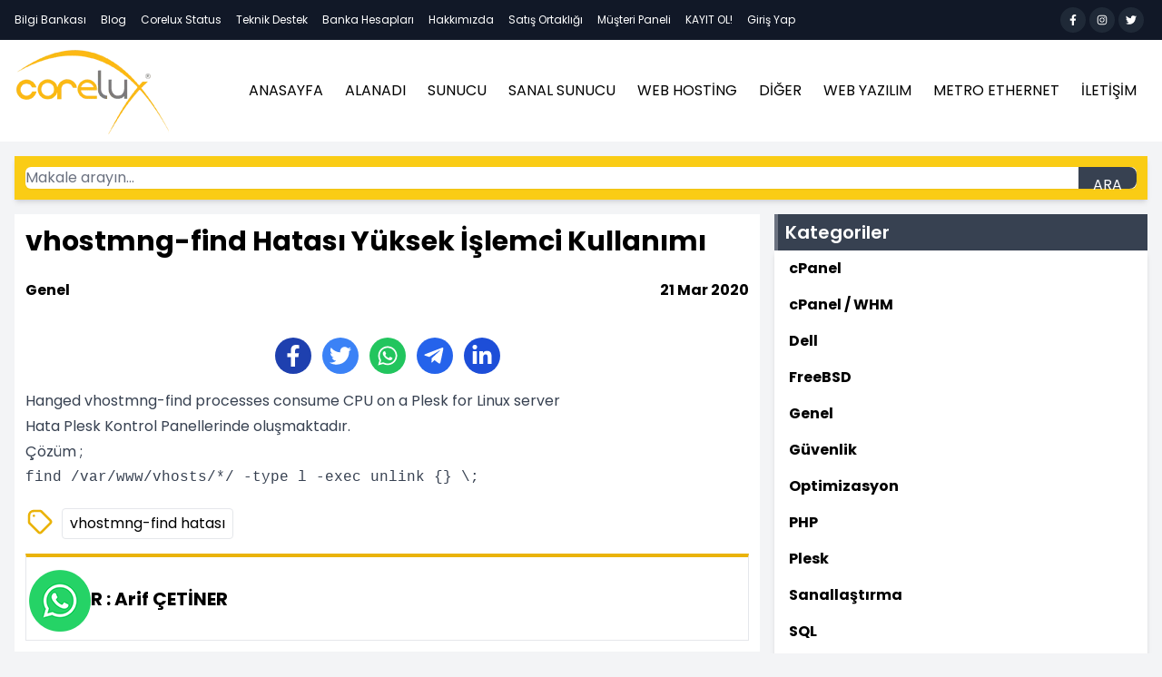

--- FILE ---
content_type: text/html; charset=UTF-8
request_url: https://www.corelux.com.tr/bilgi-bankasi/vhostmng-find-hatasi-yuksek-islemci-kullanimi
body_size: 10977
content:
<!DOCTYPE html>
<html lang="tr">
<head>
    <meta charset="utf-8">
    <meta name="viewport" content="width=device-width, initial-scale=1.0">
    <title>vhostmng-find Hatası Yüksek İşlemci Kullanımı - Corelux</title>
    <meta name="description" content="Hanged vhostmng-find processes consume CPU on a Plesk for Linux server">
    <meta name="keywords" content="vhostmng-find hatası">
    <meta name="robots" content="index, follow">
    <meta name="googlebot" content="index, follow">
    <meta name="robots" content="max-image-preview:large">
    <link rel="canonical" href="https://www.corelux.com.tr/bilgi-bankasi/vhostmng-find-hatasi-yuksek-islemci-kullanimi">
    <link rel="icon" href="https://www.corelux.com.tr/uploads/logo/favicon.webp" sizes="16x16" type="image/webp">
    <link rel="apple-touch-icon" href="https://www.corelux.com.tr/uploads/logo/favicon.png">
    <meta property="og:type" content="website">
    <meta property="og:url" content="https://www.corelux.com.tr/bilgi-bankasi/vhostmng-find-hatasi-yuksek-islemci-kullanimi">
    <meta property="og:title" content="vhostmng-find Hatası Yüksek İşlemci Kullanımı - Corelux">
    <meta property="og:description" content="Hanged vhostmng-find processes consume CPU on a Plesk for Linux server">
    <meta property="og:site_name" content="Corelux">
    <meta property="og:locale" content="tr_TR">
    <meta property="og:image" content="https://www.corelux.com.tr/img/open_graph/corelux.png">
    <meta property="og:image:width" content="1200">
    <meta property="og:image:height" content="630">
    <meta property="og:image:alt" content="vhostmng-find Hatası Yüksek İşlemci Kullanımı - Corelux">
    <meta name="csrf-token" content="584dHMuwaOzf8wnrgig4iytketFDjrnmD6m1wdYA">
        <meta property="og:type" content="article">
    <meta property="og:image" content="https://www.corelux.com.tr/img/open_graph/corelux.png">
    <meta property="og:image:width" content="1200">
    <meta property="og:image:height" content="630">
    <meta property="og:image:alt" content="vhostmng-find Hatası Yüksek İşlemci Kullanımı - Corelux">
    <meta property="article:published_time" content="2020-03-21T17:09:17+03:00">
    <meta property="article:modified_time" content="2021-11-04T12:23:09+03:00">
    <meta name="twitter:card" content="summary_large_image">
    <meta name="twitter:title" content="vhostmng-find Hatası Yüksek İşlemci Kullanımı - Corelux">
    <meta name="twitter:description" content="Hanged vhostmng-find processes consume CPU on a Plesk for Linux server">
    <meta name="twitter:image" content="https://www.corelux.com.tr/img/open_graph/corelux.png">
    <!-- Fonts -->
    <link rel="preload" as="style" onload="this.rel='stylesheet'"
          href="https://fonts.googleapis.com/css2?family=Poppins:wght@400;500;600;700;800&display=swap">
    <!-- Styles -->
    <link rel="stylesheet" href="/css/app.css?id=3dd0716382604ea0b014eb7e91ec1884">
        <style>
        .gp-whatsapp {
            position: fixed;
            width: auto;
            height: 68px;
            left: 2rem;
            bottom: -0.5rem;
            margin-bottom: 2rem;
            margin-right: 2rem;
            z-index: 9999;
        }
    </style>
    
    
    
    
    
    
    
    
    
    
    
    
    
    
    
    <!-- Global site tag (gtag.js) - Google Analytics -->
    <script async src="https://www.googletagmanager.com/gtag/js?id=G-PYB27XNMEE"></script>
    <script>
        window.dataLayer = window.dataLayer || [];

        function gtag() {
            dataLayer.push(arguments);
        }

        gtag('js', new Date());

        gtag('config', 'G-PYB27XNMEE');
    </script>
</head>
<body class="font-sans antialiased bg-gray-100" x-data="{sidebarOpen : false, scrollTo:false}">






<div x-show="sidebarOpen"
     :class="sidebarOpen ? 'block' : 'hidden'"
     @click="sidebarOpen = false"
     class="fixed z-20 inset-0 bg-black opacity-50 transition-opacity"
     style="display: none">
</div>
<div x-show="sidebarOpen" class="relative h-auto">
    <div id="sidebarPerfect" x-show="sidebarOpen"
         x-transition:enter="transition translate-x-0 ease-out duration-300"
         x-transition:enter-start="opacity-0 transform scale-80"
         x-transition:enter-end="opacity-100 transform scale-100"
         x-transition:leave="transition -translate-x-full ease-in"
         x-transition:leave-start="opacity-100 transform scale-100"
         x-transition:leave-end="opacity-0 transform scale-80"
         class="fixed z-30 inset-y-0 left-0 w-80 bg-gray-900 overflow-x-hidden overflow-y-auto scrollbar-thin scrollbar-thumb-yellow-600 scrollbar-track-yellow-300"
         style="display: none">
        <div class="flex items-center justify-center mt-3">
            <div class="flex items-center">
                <a href="https://www.corelux.com.tr">
                    <picture>
                        <source srcset="https://www.corelux.com.tr/uploads/logo/corelux-logo.webp" type="image/webp">
                        <source srcset="https://www.corelux.com.tr/uploads/logo/corelux-logo.png" type="image/png">
                        <img class="mx-2" src="https://www.corelux.com.tr/uploads/logo/corelux-logo.png" alt="En iyi Sunucu ve Hosting Firması - Corelux" width="170"
                             height="95">
                    </picture>
                </a>
            </div>
        </div>
        <ul class="my-3">
            <li>
                <a class="flex items-center mt-3 py-2 px-3 text-gray-500 hover:bg-gray-700 hover:bg-opacity-25 hover:text-gray-100"
                   href="https://www.corelux.com.tr">
                    <span class="mx-3 uppercase">ANASAYFA</span>
                </a>
            </li>
            <li>
                <a class="flex items-center mt-3 py-2 px-3 text-gray-500 hover:bg-gray-700 hover:bg-opacity-25 hover:text-gray-100"
                   href="https://my.corelux.com.tr/domainchecker.php">
                    <span class="mx-3 uppercase">ALANADI</span>
                </a>
            </li>
                            <li x-data="{ openMenu: false }" class="relative">
                    <a @click.prevent="openMenu = ! openMenu"
                       class="flex items-center justify-between mt-3 py-2 px-3 text-gray-500 hover:bg-gray-700 hover:bg-opacity-25 hover:text-gray-100"
                       href="#">
                        <span class="mx-3 uppercase">Sunucu</span>
                        <svg :class="openMenu ? 'rotate-180' : ''" xmlns="http://www.w3.org/2000/svg" class="h-6 w-6"
                             fill="none" viewBox="0 0 24 24" stroke="currentColor">
                            <path stroke-linecap="round" stroke-linejoin="round" stroke-width="2" d="M19 9l-7 7-7-7"/>
                        </svg>
                    </a>
                    <ul x-show="openMenu" @click.outside="openMenu = false" class="flex flex-col bg-gray-800 w-80 py-4"
                        style="display: none">
                                                    <li class="relative mb-1">
                                <a href="https://www.corelux.com.tr/kiralik-sunucu"
                                   class="block uppercase px-3 py-2 hover:bg-gray-700 text-gray-500 hover:text-white">
                                    Türkiye Dedicated
                                                                    </a>
                            </li>
                                                                                <li class="relative mb-1">
                                <a href="https://www.corelux.com.tr/almanya-dedicated"
                                   class="block uppercase px-3 py-2 hover:bg-gray-700 text-gray-500 hover:text-white">
                                    Almanya Dedicated
                                                                    </a>
                            </li>
                                                                                <li class="relative mb-1">
                                <a href="https://www.corelux.com.tr/fransa-dedicated"
                                   class="block uppercase px-3 py-2 hover:bg-gray-700 text-gray-500 hover:text-white">
                                    Fransa Dedicated
                                                                    </a>
                            </li>
                                                                                <li class="relative mb-1">
                                <a href="https://www.corelux.com.tr/cloud-server"
                                   class="block uppercase px-3 py-2 hover:bg-gray-700 text-gray-500 hover:text-white">
                                    Bulut Sunucu
                                                                            <span
                                            class="bg-yellow-500 px-1 py-2 rounded-lg text-sm text-yellow-50 absolute top-1/2 transform -translate-y-1/2 right-2">YENİ</span>
                                                                    </a>
                            </li>
                                                                        </ul>
                </li>
                            <li x-data="{ openMenu: false }" class="relative">
                    <a @click.prevent="openMenu = ! openMenu"
                       class="flex items-center justify-between mt-3 py-2 px-3 text-gray-500 hover:bg-gray-700 hover:bg-opacity-25 hover:text-gray-100"
                       href="#">
                        <span class="mx-3 uppercase">Sanal Sunucu</span>
                        <svg :class="openMenu ? 'rotate-180' : ''" xmlns="http://www.w3.org/2000/svg" class="h-6 w-6"
                             fill="none" viewBox="0 0 24 24" stroke="currentColor">
                            <path stroke-linecap="round" stroke-linejoin="round" stroke-width="2" d="M19 9l-7 7-7-7"/>
                        </svg>
                    </a>
                    <ul x-show="openMenu" @click.outside="openMenu = false" class="flex flex-col bg-gray-800 w-80 py-4"
                        style="display: none">
                                                    <li class="relative mb-1">
                                <a href="https://www.corelux.com.tr/turkiye-vps"
                                   class="block uppercase px-3 py-2 hover:bg-gray-700 text-gray-500 hover:text-white">
                                    Sanal Sunucu (VPS)
                                                                    </a>
                            </li>
                                                                                <li class="relative mb-1">
                                <a href="https://www.corelux.com.tr/sanal-sunucu"
                                   class="block uppercase px-3 py-2 hover:bg-gray-700 text-gray-500 hover:text-white">
                                    Sanal Sunucu (VDS)
                                                                    </a>
                            </li>
                                                                                <li class="relative mb-1">
                                <a href="https://www.corelux.com.tr/turkiye-ssd-vds"
                                   class="block uppercase px-3 py-2 hover:bg-gray-700 text-gray-500 hover:text-white">
                                    Türkiye SSD VDS
                                                                    </a>
                            </li>
                                                                                <li class="relative mb-1">
                                <a href="https://www.corelux.com.tr/turkiye-nvme-vds"
                                   class="block uppercase px-3 py-2 hover:bg-gray-700 text-gray-500 hover:text-white">
                                    Türkiye NVME VDS
                                                                            <span
                                            class="bg-yellow-500 px-1 py-2 rounded-lg text-sm text-yellow-50 absolute top-1/2 transform -translate-y-1/2 right-2">YENİ</span>
                                                                    </a>
                            </li>
                                                                                <li class="relative mb-1">
                                <a href="https://www.corelux.com.tr/almanya-vds"
                                   class="block uppercase px-3 py-2 hover:bg-gray-700 text-gray-500 hover:text-white">
                                    Almanya VDS
                                                                    </a>
                            </li>
                                                                                <li class="relative mb-1">
                                <a href="https://www.corelux.com.tr/almanya-nvme-vds"
                                   class="block uppercase px-3 py-2 hover:bg-gray-700 text-gray-500 hover:text-white">
                                    Almanya NVME VDS
                                                                    </a>
                            </li>
                                                                                <li class="relative mb-1">
                                <a href="https://www.corelux.com.tr/fransa-vds"
                                   class="block uppercase px-3 py-2 hover:bg-gray-700 text-gray-500 hover:text-white">
                                    Fransa VDS
                                                                    </a>
                            </li>
                                                                                <li class="relative mb-1">
                                <a href="https://www.corelux.com.tr/fransa-nvme-vds"
                                   class="block uppercase px-3 py-2 hover:bg-gray-700 text-gray-500 hover:text-white">
                                    Fransa NVME VDS
                                                                            <span
                                            class="bg-yellow-500 px-1 py-2 rounded-lg text-sm text-yellow-50 absolute top-1/2 transform -translate-y-1/2 right-2">YENİ</span>
                                                                    </a>
                            </li>
                                                                        </ul>
                </li>
                            <li x-data="{ openMenu: false }" class="relative">
                    <a @click.prevent="openMenu = ! openMenu"
                       class="flex items-center justify-between mt-3 py-2 px-3 text-gray-500 hover:bg-gray-700 hover:bg-opacity-25 hover:text-gray-100"
                       href="#">
                        <span class="mx-3 uppercase">Web Hosting</span>
                        <svg :class="openMenu ? 'rotate-180' : ''" xmlns="http://www.w3.org/2000/svg" class="h-6 w-6"
                             fill="none" viewBox="0 0 24 24" stroke="currentColor">
                            <path stroke-linecap="round" stroke-linejoin="round" stroke-width="2" d="M19 9l-7 7-7-7"/>
                        </svg>
                    </a>
                    <ul x-show="openMenu" @click.outside="openMenu = false" class="flex flex-col bg-gray-800 w-80 py-4"
                        style="display: none">
                                                    <li class="relative mb-1">
                                <a href="https://www.corelux.com.tr/linux-hosting"
                                   class="block uppercase px-3 py-2 hover:bg-gray-700 text-gray-500 hover:text-white">
                                    Linux Hosting
                                                                    </a>
                            </li>
                                                                                <li class="relative mb-1">
                                <a href="https://www.corelux.com.tr/linux-bayi-hosting"
                                   class="block uppercase px-3 py-2 hover:bg-gray-700 text-gray-500 hover:text-white">
                                    Linux Bayi Hosting
                                                                    </a>
                            </li>
                                                                        </ul>
                </li>
                            <li x-data="{ openMenu: false }" class="relative">
                    <a @click.prevent="openMenu = ! openMenu"
                       class="flex items-center justify-between mt-3 py-2 px-3 text-gray-500 hover:bg-gray-700 hover:bg-opacity-25 hover:text-gray-100"
                       href="#">
                        <span class="mx-3 uppercase">Diğer</span>
                        <svg :class="openMenu ? 'rotate-180' : ''" xmlns="http://www.w3.org/2000/svg" class="h-6 w-6"
                             fill="none" viewBox="0 0 24 24" stroke="currentColor">
                            <path stroke-linecap="round" stroke-linejoin="round" stroke-width="2" d="M19 9l-7 7-7-7"/>
                        </svg>
                    </a>
                    <ul x-show="openMenu" @click.outside="openMenu = false" class="flex flex-col bg-gray-800 w-80 py-4"
                        style="display: none">
                                                    <li class="relative mb-1">
                                <a href="https://www.corelux.com.tr/uzak-masaustu-sunucu"
                                   class="block uppercase px-3 py-2 hover:bg-gray-700 text-gray-500 hover:text-white">
                                    Uzakmasaüstü Sunucu
                                                                            <span
                                            class="bg-yellow-500 px-1 py-2 rounded-lg text-sm text-yellow-50 absolute top-1/2 transform -translate-y-1/2 right-2">YENİ</span>
                                                                    </a>
                            </li>
                                                                                <li class="relative mb-1">
                                <a href="https://www.corelux.com.tr/proxy-server"
                                   class="block uppercase px-3 py-2 hover:bg-gray-700 text-gray-500 hover:text-white">
                                    Proxy Server
                                                                    </a>
                            </li>
                                                                                <li class="relative mb-1">
                                <a href="https://www.corelux.com.tr/ssl-sertifikalari"
                                   class="block uppercase px-3 py-2 hover:bg-gray-700 text-gray-500 hover:text-white">
                                    SSL Sertifikaları
                                                                    </a>
                            </li>
                                                                                <li class="relative mb-1">
                                <a href="https://www.corelux.com.tr/yedekleme-hizmeti"
                                   class="block uppercase px-3 py-2 hover:bg-gray-700 text-gray-500 hover:text-white">
                                    Yedekleme Hizmeti
                                                                    </a>
                            </li>
                                                                                <li class="relative mb-1">
                                <a href="https://www.corelux.com.tr/lisanslar"
                                   class="block uppercase px-3 py-2 hover:bg-gray-700 text-gray-500 hover:text-white">
                                    Lisanslar
                                                                    </a>
                            </li>
                                                            <li class="relative mb-1">
                                    <a href="https://www.corelux.com.tr/araclar"
                                       class="block uppercase px-3 py-2 hover:bg-gray-700 text-gray-500 hover:text-white">
                                        Araçlar
                                    </a>
                                </li>
                                                                        </ul>
                </li>
                        <li>
                <a class="flex items-center mt-3 py-2 px-3 text-gray-500 hover:bg-gray-700 hover:bg-opacity-25 hover:text-gray-100"
                   href="https://www.corelux.com.tr/web-tasarim-ve-kodlama">
                    <span class="mx-3 uppercase">WEB YAZILIM</span>
                </a>
            </li>
            <li>
                <a class="flex items-center mt-3 py-2 px-3 text-gray-500 hover:bg-gray-700 hover:bg-opacity-25 hover:text-gray-100"
                   href="https://www.corelux.com.tr/metro-ethernet">
                    <span class="mx-3 uppercase">METRO ETHERNET</span>
                </a>
            </li>
            
            <li>
                <a class="flex items-center mt-3 py-2 px-3 text-gray-500 hover:bg-gray-700 hover:bg-opacity-25 hover:text-gray-100"
                   href="https://www.corelux.com.tr/iletisim">
                    <span class="mx-3 uppercase">İLETİŞİM</span>
                </a>
            </li>
        </ul>
    </div>
</div>
<header>
    <div class="bg-gray-900">
        <div class="container">
            <div class="flex flex-wrap items-center justify-center md:justify-between">
                <ul class="flex flex-wrap items-center justify-center md:justify-start"><!-- divide-x divide-white -->
                    <li><a class="inline-block p-2 pl-0 text-white hover:text-yellow-300 text-xs whitespace-nowrap"
                           href="https://www.corelux.com.tr/bilgi-bankasi">Bilgi Bankası</a></li>
                    <li><a class="inline-block p-2 text-white hover:text-yellow-300 text-xs whitespace-nowrap"
                           href="https://blog.corelux.com.tr">Blog</a></li>
                    <li><a class="inline-block p-2 text-white hover:text-yellow-300 text-xs whitespace-nowrap"
                           href="https://status.corelux.com.tr/">Corelux Status</a></li>
                    <li><a class="inline-block p-2 text-white hover:text-yellow-300 text-xs whitespace-nowrap"
                           href="https://www.corelux.com.tr/iletisim">Teknik Destek</a></li>
                    <li><a class="inline-block p-2 text-white hover:text-yellow-300 text-xs whitespace-nowrap"
                           href="https://www.corelux.com.tr/banka-hesaplari">Banka Hesapları</a></li>
                    <li><a class="inline-block p-2 text-white hover:text-yellow-300 text-xs whitespace-nowrap"
                           href="https://www.corelux.com.tr/hakkimizda">Hakkımızda</a></li>
                    <li><a class="inline-block p-2 text-white hover:text-yellow-300 text-xs whitespace-nowrap"
                           href="https://www.corelux.com.tr/satis-ortakligi">Satış Ortaklığı</a></li>
                    <li><a class="inline-block p-2 text-white hover:text-yellow-300 text-xs whitespace-nowrap"
                           href="https://my.corelux.com.tr/">Müşteri Paneli</a></li>
                    <li><a class="inline-block p-2 text-white hover:text-yellow-300 text-xs whitespace-nowrap"
                           href="https://my.corelux.com.tr/register.php">KAYIT OL!</a></li>
                    <li><a class="inline-block p-2 text-white hover:text-yellow-300 text-xs whitespace-nowrap"
                           href="https://my.corelux.com.tr/clientarea.php">Giriş Yap</a></li>
                </ul>
                <ul class="flex items-center py-2">
                    <li class="mr-1">
                        <a title="Facebook"
                           class="inline-flex justify-center items-center w-7 h-7 bg-gray-800 hover:bg-blue-700 rounded-full text-white"
                           href="https://www.facebook.com/corelux">
                            <img width="12" height="12" src="https://www.corelux.com.tr/img/social-media/facebook.svg"
                                 alt="Facebook">
                        </a>
                    </li>
                    <li class="mr-1">
                        <a title="Instagram"
                           class="inline-flex justify-center items-center w-7 h-7 bg-gray-800 hover:bg-pink-500 rounded-full text-white"
                           href="https://www.instagram.com/corelux.com.tr/">
                            <img width="12" height="12" src="https://www.corelux.com.tr/img/social-media/instagram.svg"
                                 alt="Instagram">
                        </a>
                    </li>
                    <li class="mr-1">
                        <a title="Twitter"
                           class="inline-flex justify-center items-center w-7 h-7 bg-gray-800 hover:bg-blue-400 rounded-full text-white"
                           href="https://twitter.com/corelux">
                            <img width="12" height="12" src="https://www.corelux.com.tr/img/social-media/twitter.svg" alt="Twitter">
                        </a>
                    </li>
                </ul>
            </div>
        </div>
    </div>
    <div class="bg-white">
        <div class="container">
            <nav class="flex items-center justify-between">
                <div class="flex py-2">
                    <a href="https://www.corelux.com.tr">
                        <picture>
                            <source srcset="https://www.corelux.com.tr/uploads/logo/corelux-logo.webp" type="image/webp">
                            <source srcset="https://www.corelux.com.tr/uploads/logo/corelux-logo.png" type="image/png">
                            <img src="https://www.corelux.com.tr/uploads/logo/corelux-logo.png" alt="En iyi Sunucu ve Hosting Firması - Corelux" width="170" height="95">
                        </picture>
                    </a>
                </div>
                <ul class="hidden lg:flex items-center">
                    <li>
                        <a class="uppercase inline-flex items-center h-28 px-3 whitespace-nowrap hover:text-yellow-500  "
                           href="https://www.corelux.com.tr">ANASAYFA</a></li>
                    <li><a class="uppercase inline-flex items-center h-28 px-3 whitespace-nowrap hover:text-yellow-500"
                           href="https://my.corelux.com.tr/domainchecker.php">ALANADI</a></li>
                                            <li x-data="{ open: false }" @mouseleave="open = false" class="relative">
                            <a href="#1"
                               class="uppercase inline-flex items-center h-28 px-3 whitespace-nowrap hover:text-yellow-500 parent-category-1"
                               @mouseenter="open = true">Sunucu</a>
                            <ul x-show="open" class="absolute flex flex-col bg-gray-100 w-64 z-20 top-28 py-4"
                                style="display: none">
                                                                    <li class="relative mb-1">
                                        <a href="https://www.corelux.com.tr/kiralik-sunucu"
                                           class="uppercase block px-3 py-2 hover:bg-white hover:text-yellow-500 child-category-1">
                                            Türkiye Dedicated
                                                                                    </a>
                                    </li>
                                                                                                        <li class="relative mb-1">
                                        <a href="https://www.corelux.com.tr/almanya-dedicated"
                                           class="uppercase block px-3 py-2 hover:bg-white hover:text-yellow-500 child-category-32">
                                            Almanya Dedicated
                                                                                    </a>
                                    </li>
                                                                                                        <li class="relative mb-1">
                                        <a href="https://www.corelux.com.tr/fransa-dedicated"
                                           class="uppercase block px-3 py-2 hover:bg-white hover:text-yellow-500 child-category-33">
                                            Fransa Dedicated
                                                                                    </a>
                                    </li>
                                                                                                        <li class="relative mb-1">
                                        <a href="https://www.corelux.com.tr/cloud-server"
                                           class="uppercase block px-3 py-2 hover:bg-white hover:text-yellow-500 child-category-34">
                                            Bulut Sunucu
                                                                                            <span
                                                    class="bg-yellow-500 px-1 py-2 rounded-lg text-sm text-yellow-50 absolute top-1/2 transform -translate-y-1/2 right-2">YENİ</span>
                                                                                    </a>
                                    </li>
                                                                                                </ul>
                        </li>
                                            <li x-data="{ open: false }" @mouseleave="open = false" class="relative">
                            <a href="#2"
                               class="uppercase inline-flex items-center h-28 px-3 whitespace-nowrap hover:text-yellow-500 parent-category-2"
                               @mouseenter="open = true">Sanal Sunucu</a>
                            <ul x-show="open" class="absolute flex flex-col bg-gray-100 w-64 z-20 top-28 py-4"
                                style="display: none">
                                                                    <li class="relative mb-1">
                                        <a href="https://www.corelux.com.tr/turkiye-vps"
                                           class="uppercase block px-3 py-2 hover:bg-white hover:text-yellow-500 child-category-2">
                                            Sanal Sunucu (VPS)
                                                                                    </a>
                                    </li>
                                                                                                        <li class="relative mb-1">
                                        <a href="https://www.corelux.com.tr/sanal-sunucu"
                                           class="uppercase block px-3 py-2 hover:bg-white hover:text-yellow-500 child-category-3">
                                            Sanal Sunucu (VDS)
                                                                                    </a>
                                    </li>
                                                                                                        <li class="relative mb-1">
                                        <a href="https://www.corelux.com.tr/turkiye-ssd-vds"
                                           class="uppercase block px-3 py-2 hover:bg-white hover:text-yellow-500 child-category-11">
                                            Türkiye SSD VDS
                                                                                    </a>
                                    </li>
                                                                                                        <li class="relative mb-1">
                                        <a href="https://www.corelux.com.tr/turkiye-nvme-vds"
                                           class="uppercase block px-3 py-2 hover:bg-white hover:text-yellow-500 child-category-36">
                                            Türkiye NVME VDS
                                                                                            <span
                                                    class="bg-yellow-500 px-1 py-2 rounded-lg text-sm text-yellow-50 absolute top-1/2 transform -translate-y-1/2 right-2">YENİ</span>
                                                                                    </a>
                                    </li>
                                                                                                        <li class="relative mb-1">
                                        <a href="https://www.corelux.com.tr/almanya-vds"
                                           class="uppercase block px-3 py-2 hover:bg-white hover:text-yellow-500 child-category-12">
                                            Almanya VDS
                                                                                    </a>
                                    </li>
                                                                                                        <li class="relative mb-1">
                                        <a href="https://www.corelux.com.tr/almanya-nvme-vds"
                                           class="uppercase block px-3 py-2 hover:bg-white hover:text-yellow-500 child-category-13">
                                            Almanya NVME VDS
                                                                                    </a>
                                    </li>
                                                                                                        <li class="relative mb-1">
                                        <a href="https://www.corelux.com.tr/fransa-vds"
                                           class="uppercase block px-3 py-2 hover:bg-white hover:text-yellow-500 child-category-14">
                                            Fransa VDS
                                                                                    </a>
                                    </li>
                                                                                                        <li class="relative mb-1">
                                        <a href="https://www.corelux.com.tr/fransa-nvme-vds"
                                           class="uppercase block px-3 py-2 hover:bg-white hover:text-yellow-500 child-category-31">
                                            Fransa NVME VDS
                                                                                            <span
                                                    class="bg-yellow-500 px-1 py-2 rounded-lg text-sm text-yellow-50 absolute top-1/2 transform -translate-y-1/2 right-2">YENİ</span>
                                                                                    </a>
                                    </li>
                                                                                                </ul>
                        </li>
                                            <li x-data="{ open: false }" @mouseleave="open = false" class="relative">
                            <a href="#3"
                               class="uppercase inline-flex items-center h-28 px-3 whitespace-nowrap hover:text-yellow-500 parent-category-3"
                               @mouseenter="open = true">Web Hosting</a>
                            <ul x-show="open" class="absolute flex flex-col bg-gray-100 w-64 z-20 top-28 py-4"
                                style="display: none">
                                                                    <li class="relative mb-1">
                                        <a href="https://www.corelux.com.tr/linux-hosting"
                                           class="uppercase block px-3 py-2 hover:bg-white hover:text-yellow-500 child-category-15">
                                            Linux Hosting
                                                                                    </a>
                                    </li>
                                                                                                        <li class="relative mb-1">
                                        <a href="https://www.corelux.com.tr/linux-bayi-hosting"
                                           class="uppercase block px-3 py-2 hover:bg-white hover:text-yellow-500 child-category-16">
                                            Linux Bayi Hosting
                                                                                    </a>
                                    </li>
                                                                                                </ul>
                        </li>
                                            <li x-data="{ open: false }" @mouseleave="open = false" class="relative">
                            <a href="#4"
                               class="uppercase inline-flex items-center h-28 px-3 whitespace-nowrap hover:text-yellow-500 parent-category-4"
                               @mouseenter="open = true">Diğer</a>
                            <ul x-show="open" class="absolute flex flex-col bg-gray-100 w-64 z-20 top-28 py-4"
                                style="display: none">
                                                                    <li class="relative mb-1">
                                        <a href="https://www.corelux.com.tr/uzak-masaustu-sunucu"
                                           class="uppercase block px-3 py-2 hover:bg-white hover:text-yellow-500 child-category-35">
                                            Uzakmasaüstü Sunucu
                                                                                            <span
                                                    class="bg-yellow-500 px-1 py-2 rounded-lg text-sm text-yellow-50 absolute top-1/2 transform -translate-y-1/2 right-2">YENİ</span>
                                                                                    </a>
                                    </li>
                                                                                                        <li class="relative mb-1">
                                        <a href="https://www.corelux.com.tr/proxy-server"
                                           class="uppercase block px-3 py-2 hover:bg-white hover:text-yellow-500 child-category-19">
                                            Proxy Server
                                                                                    </a>
                                    </li>
                                                                                                        <li class="relative mb-1">
                                        <a href="https://www.corelux.com.tr/ssl-sertifikalari"
                                           class="uppercase block px-3 py-2 hover:bg-white hover:text-yellow-500 child-category-20">
                                            SSL Sertifikaları
                                                                                    </a>
                                    </li>
                                                                                                        <li class="relative mb-1">
                                        <a href="https://www.corelux.com.tr/yedekleme-hizmeti"
                                           class="uppercase block px-3 py-2 hover:bg-white hover:text-yellow-500 child-category-21">
                                            Yedekleme Hizmeti
                                                                                    </a>
                                    </li>
                                                                                                        <li class="relative mb-1">
                                        <a href="https://www.corelux.com.tr/lisanslar"
                                           class="uppercase block px-3 py-2 hover:bg-white hover:text-yellow-500 child-category-22">
                                            Lisanslar
                                                                                    </a>
                                    </li>
                                                                            <li class="relative mb-1">
                                            <a href="https://www.corelux.com.tr/araclar"
                                               class="uppercase block px-3 py-2 hover:bg-white hover:text-yellow-500 child-category-2024">
                                                Araçlar
                                            </a>
                                        </li>
                                                                                                </ul>
                        </li>
                                        <li>
                        <a href="https://www.corelux.com.tr/web-tasarim-ve-kodlama" class="uppercase inline-flex items-center h-28 px-3 whitespace-nowrap hover:text-yellow-500 ">
                            WEB YAZILIM
                        </a>
                    </li>
                    <li>
                        <a href="https://www.corelux.com.tr/metro-ethernet" class="uppercase inline-flex items-center h-28 px-3 whitespace-nowrap hover:text-yellow-500 ">
                            METRO ETHERNET
                        </a>
                    </li>
                    
                    <li><a href="https://www.corelux.com.tr/iletisim"
                           class="uppercase inline-flex items-center h-28 px-3 whitespace-nowrap hover:text-yellow-500 ">İLETİŞİM</a>
                    </li>
                </ul>
                <button aria-label="Menu" @click="sidebarOpen = true"
                        class="lg:hidden inline-flex items-center justify-center p-2 rounded-md text-gray-500 hover:text-gray-700 hover:bg-gray-200 focus:outline-none transition duration-150 ease-in-out">
                    <svg width="24" height="24" stroke="currentColor" fill="none" viewBox="0 0 24 24">
                        <path class="inline-flex" stroke-linecap="round" stroke-linejoin="round"
                              stroke-width="2" d="M4 6h16M4 12h16M4 18h16"/>
                    </svg>
                </button>
            </nav>
        </div>
    </div>
</header>
<main>
        <div class="container">
        <div class="flex items-center bg-yellow-400 shadow-md w-full my-4">
            <h2 class="p-3 w-full">
                <form action="https://www.corelux.com.tr/bilgi-bankasi" method="GET" class="flex relative">
                    <input type="text" placeholder="Makale arayın..." name="search" autocomplete="off" class="text-black">
                    <button type="submit"
                            class="z-10 absolute right-0 top-0 bottom-0 bg-gray-700 px-4 py-2 text-white rounded-r-lg hover:hover:bg-gray-800 ">
                        ARA
                    </button>
                </form>
            </h2>
        </div>
        <div class="flex flex-col lg:flex-row my-4">
            <div class="w-full lg:w-8/12 lg:mr-2 mb-4 lg:mb-0">
                <div class="flex flex-col bg-white p-3">
                    <h1 class="text-xl md:text-3xl font-bold">vhostmng-find Hatası Yüksek İşlemci Kullanımı</h1>
                    <div class="flex items-center justify-between my-4 md:my-6">
                        <div class="space-x-2">
                                                        <a href="https://www.corelux.com.tr/bilgi-bankasi/kategori/genel" class="font-bold hover:text-yellow-500">Genel</a>
                                                    </div>
                        <span class="font-bold">21 Mar 2020</span>
                    </div>
                    <ul class="flex items-center justify-center h-10 my-4 space-x-3">
                        <li>
                            <a href="https://www.facebook.com/sharer.php?u=https://www.corelux.com.tr/bilgi-bankasi/vhostmng-find-hatasi-yuksek-islemci-kullanimi"
                               target="_blank" title="Facebook"
                               class="inline-flex justify-center items-center w-10 h-10 bg-blue-800 hover:bg-blue-700 rounded-full">
                                <svg width="24px" height="24px" fill="#ffffff" viewBox="0 0 320 512">
                                    <path
                                            d="M279.14 288l14.22-92.66h-88.91v-60.13c0-25.35 12.42-50.06 52.24-50.06h40.42V6.26S260.43 0 225.36 0c-73.22 0-121.08 44.38-121.08 124.72v70.62H22.89V288h81.39v224h100.17V288z"></path>
                                </svg>
                            </a>
                        </li>
                        <li>
                            <a href="https://twitter.com/share?url=https://www.corelux.com.tr/bilgi-bankasi/vhostmng-find-hatasi-yuksek-islemci-kullanimi&text=vhostmng-find Hatası Yüksek İşlemci Kullanımı - Corelux&via=Arif ÇETİNER&hashtags=vhostmng-find hatası"
                               target="_blank" title="Twitter"
                               class="inline-flex justify-center items-center w-10 h-10 bg-blue-500 hover:bg-blue-400 rounded-full">
                                <svg width="24px" height="24px" fill="#ffffff" viewBox="0 0 512 512">
                                    <path
                                            d="M459.37 151.716c.325 4.548.325 9.097.325 13.645 0 138.72-105.583 298.558-298.558 298.558-59.452 0-114.68-17.219-161.137-47.106 8.447.974 16.568 1.299 25.34 1.299 49.055 0 94.213-16.568 130.274-44.832-46.132-.975-84.792-31.188-98.112-72.772 6.498.974 12.995 1.624 19.818 1.624 9.421 0 18.843-1.3 27.614-3.573-48.081-9.747-84.143-51.98-84.143-102.985v-1.299c13.969 7.797 30.214 12.67 47.431 13.319-28.264-18.843-46.781-51.005-46.781-87.391 0-19.492 5.197-37.36 14.294-52.954 51.655 63.675 129.3 105.258 216.365 109.807-1.624-7.797-2.599-15.918-2.599-24.04 0-57.828 46.782-104.934 104.934-104.934 30.213 0 57.502 12.67 76.67 33.137 23.715-4.548 46.456-13.32 66.599-25.34-7.798 24.366-24.366 44.833-46.132 57.827 21.117-2.273 41.584-8.122 60.426-16.243-14.292 20.791-32.161 39.308-52.628 54.253z"></path>
                                </svg>
                            </a>
                        </li>
                        <li>
                            <a href="https://api.whatsapp.com/send?text=vhostmng-find Hatası Yüksek İşlemci Kullanımı - Corelux https://www.corelux.com.tr/bilgi-bankasi/vhostmng-find-hatasi-yuksek-islemci-kullanimi"
                               target="_blank" title="Whatsapp"
                               class="inline-flex justify-center items-center w-10 h-10 bg-green-500 hover:bg-green-400 rounded-full">
                                <svg width="24px" height="24px" fill="#ffffff" viewBox="0 0 448 512">
                                    <path
                                            d="M380.9 97.1C339 55.1 283.2 32 223.9 32c-122.4 0-222 99.6-222 222 0 39.1 10.2 77.3 29.6 111L0 480l117.7-30.9c32.4 17.7 68.9 27 106.1 27h.1c122.3 0 224.1-99.6 224.1-222 0-59.3-25.2-115-67.1-157zm-157 341.6c-33.2 0-65.7-8.9-94-25.7l-6.7-4-69.8 18.3L72 359.2l-4.4-7c-18.5-29.4-28.2-63.3-28.2-98.2 0-101.7 82.8-184.5 184.6-184.5 49.3 0 95.6 19.2 130.4 54.1 34.8 34.9 56.2 81.2 56.1 130.5 0 101.8-84.9 184.6-186.6 184.6zm101.2-138.2c-5.5-2.8-32.8-16.2-37.9-18-5.1-1.9-8.8-2.8-12.5 2.8-3.7 5.6-14.3 18-17.6 21.8-3.2 3.7-6.5 4.2-12 1.4-32.6-16.3-54-29.1-75.5-66-5.7-9.8 5.7-9.1 16.3-30.3 1.8-3.7.9-6.9-.5-9.7-1.4-2.8-12.5-30.1-17.1-41.2-4.5-10.8-9.1-9.3-12.5-9.5-3.2-.2-6.9-.2-10.6-.2-3.7 0-9.7 1.4-14.8 6.9-5.1 5.6-19.4 19-19.4 46.3 0 27.3 19.9 53.7 22.6 57.4 2.8 3.7 39.1 59.7 94.8 83.8 35.2 15.2 49 16.5 66.6 13.9 10.7-1.6 32.8-13.4 37.4-26.4 4.6-13 4.6-24.1 3.2-26.4-1.3-2.5-5-3.9-10.5-6.6z"></path>
                                </svg>
                            </a>
                        </li>
                        <li>
                            <a href="https://telegram.me/share/url?url=https://www.corelux.com.tr/bilgi-bankasi/vhostmng-find-hatasi-yuksek-islemci-kullanimi&text=vhostmng-find Hatası Yüksek İşlemci Kullanımı - Corelux"
                               target="_blank" title="Telegram"
                               class="inline-flex justify-center items-center w-10 h-10 bg-blue-600 hover:bg-blue-500 rounded-full">
                                <svg width="24px" height="24px" fill="#ffffff" viewBox="0 0 496 512">
                                    <path
                                            d="M446.7 98.6l-67.6 318.8c-5.1 22.5-18.4 28.1-37.3 17.5l-103-75.9-49.7 47.8c-5.5 5.5-10.1 10.1-20.7 10.1l7.4-104.9 190.9-172.5c8.3-7.4-1.8-11.5-12.9-4.1L117.8 284 16.2 252.2c-22.1-6.9-22.5-22.1 4.6-32.7L418.2 66.4c18.4-6.9 34.5 4.1 28.5 32.2z"></path>
                                </svg>
                            </a>
                        </li>
                        <li>
                            <a href="mailto:?&subject=vhostmng-find Hatası Yüksek İşlemci Kullanımı - Corelux&body=vhostmng-find Hatası Yüksek İşlemci Kullanımı - Corelux Hanged vhostmng-find processes consume CPU on a Plesk for Linux server https://www.corelux.com.tr/bilgi-bankasi/vhostmng-find-hatasi-yuksek-islemci-kullanimi"
                               target="_blank" title="E-Posta"
                               class="inline-flex justify-center items-center w-10 h-10 bg-blue-700 hover:bg-blue-600 rounded-full">
                                <svg width="24px" height="24px" fill="#ffffff" viewBox="0 0 448 512">
                                    <path
                                            d="M100.28 448H7.4V148.9h92.88zM53.79 108.1C24.09 108.1 0 83.5 0 53.8a53.79 53.79 0 0 1 107.58 0c0 29.7-24.1 54.3-53.79 54.3zM447.9 448h-92.68V302.4c0-34.7-.7-79.2-48.29-79.2-48.29 0-55.69 37.7-55.69 76.7V448h-92.78V148.9h89.08v40.8h1.3c12.4-23.5 42.69-48.3 87.88-48.3 94 0 111.28 61.9 111.28 142.3V448z"></path>
                                </svg>
                            </a>
                        </li>
                    </ul>
                    <div class="prose max-w-full">
                        <p>Hanged vhostmng-find processes consume CPU on a Plesk for Linux server</p>

<p>Hata Plesk Kontrol Panellerinde oluşmaktadır.</p>

<p>Çözüm ;</p>

<pre class="brush:bash;">
find /var/www/vhosts/*/ -type l -exec unlink {} \;</pre>

<p></p>
                    </div>
                    <div class="flex flex-wrap items-center my-4 space-x-2 space-y-1">
                        <svg xmlns="http://www.w3.org/2000/svg" class="h-8 w-8 text-yellow-500" fill="none"
                             viewBox="0 0 24 24" stroke="currentColor">
                            <path stroke-linecap="round" stroke-linejoin="round" stroke-width="2"
                                  d="M7 7h.01M7 3h5c.512 0 1.024.195 1.414.586l7 7a2 2 0 010 2.828l-7 7a2 2 0 01-2.828 0l-7-7A1.994 1.994 0 013 12V7a4 4 0 014-4z"/>
                        </svg>
                                                <a href="https://www.corelux.com.tr/bilgi-bankasi?search=vhostmng-find hatası" class="inline-block px-2 py-1 rounded border hover:text-yellow-500">vhostmng-find hatası</a>
                                            </div>
                    <div class="flex items-center h-24 border border-t-4 border-t-yellow-500 p-4">
                        <h5 class="font-bold text-xl">YAZAR : Arif ÇETİNER</h5>
                    </div>
                </div>
            </div>
            <div class="w-full lg:w-4/12 lg:ml-2">
                <div class="mb-4">
                    <h3 class="w-full flex items-center font-semibold text-xl text-white h-10 px-2 bg-gray-700 border-l-4 border-gray-500">
                        Kategoriler
                    </h3>
                    <div class="flex flex-col bg-white shadow-md">
                                                    <a class="block px-4 py-2 font-bold hover:bg-gray-300"
                               href="https://www.corelux.com.tr/bilgi-bankasi/kategori/cpanel">cPanel</a>
                                                    <a class="block px-4 py-2 font-bold hover:bg-gray-300"
                               href="https://www.corelux.com.tr/bilgi-bankasi/kategori/cpanel-whm">cPanel / WHM</a>
                                                    <a class="block px-4 py-2 font-bold hover:bg-gray-300"
                               href="https://www.corelux.com.tr/bilgi-bankasi/kategori/dell">Dell</a>
                                                    <a class="block px-4 py-2 font-bold hover:bg-gray-300"
                               href="https://www.corelux.com.tr/bilgi-bankasi/kategori/freebsd">FreeBSD</a>
                                                    <a class="block px-4 py-2 font-bold hover:bg-gray-300"
                               href="https://www.corelux.com.tr/bilgi-bankasi/kategori/genel">Genel</a>
                                                    <a class="block px-4 py-2 font-bold hover:bg-gray-300"
                               href="https://www.corelux.com.tr/bilgi-bankasi/kategori/guvenlik">Güvenlik</a>
                                                    <a class="block px-4 py-2 font-bold hover:bg-gray-300"
                               href="https://www.corelux.com.tr/bilgi-bankasi/kategori/optimizasyon">Optimizasyon</a>
                                                    <a class="block px-4 py-2 font-bold hover:bg-gray-300"
                               href="https://www.corelux.com.tr/bilgi-bankasi/kategori/php">PHP</a>
                                                    <a class="block px-4 py-2 font-bold hover:bg-gray-300"
                               href="https://www.corelux.com.tr/bilgi-bankasi/kategori/plesk">Plesk</a>
                                                    <a class="block px-4 py-2 font-bold hover:bg-gray-300"
                               href="https://www.corelux.com.tr/bilgi-bankasi/kategori/sanallastirma">Sanallaştırma</a>
                                                    <a class="block px-4 py-2 font-bold hover:bg-gray-300"
                               href="https://www.corelux.com.tr/bilgi-bankasi/kategori/sql">SQL</a>
                                                    <a class="block px-4 py-2 font-bold hover:bg-gray-300"
                               href="https://www.corelux.com.tr/bilgi-bankasi/kategori/ubuntu">Ubuntu</a>
                                                    <a class="block px-4 py-2 font-bold hover:bg-gray-300"
                               href="https://www.corelux.com.tr/bilgi-bankasi/kategori/linux">Linux</a>
                                                    <a class="block px-4 py-2 font-bold hover:bg-gray-300"
                               href="https://www.corelux.com.tr/bilgi-bankasi/kategori/laravel">Laravel</a>
                                                    <a class="block px-4 py-2 font-bold hover:bg-gray-300"
                               href="https://www.corelux.com.tr/bilgi-bankasi/kategori/wordpress">Wordpress</a>
                                                    <a class="block px-4 py-2 font-bold hover:bg-gray-300"
                               href="https://www.corelux.com.tr/bilgi-bankasi/kategori/cyberpanel">CyberPanel</a>
                                                    <a class="block px-4 py-2 font-bold hover:bg-gray-300"
                               href="https://www.corelux.com.tr/bilgi-bankasi/kategori/windows">Windows</a>
                                            </div>
                </div>
                <div class="mb-4">
                    <h3 class="w-full flex items-center font-semibold text-xl text-white h-10 px-2 bg-gray-700 border-l-4 border-gray-500">
                        Önerilen Yazılar
                    </h3>
                    <div class="space-y-3">
                                                    <div class="bg-white shadow-lg h-24">
                                <a class="w-full text-base leading-6 hover:text-yellow-500"
                                   href="https://www.corelux.com.tr/bilgi-bankasi/centos-linux-uzerinde-disk-hiz-okuma-yazma-testi">
                                    <div class="p-2 flex flex-col w-full h-full">
                                        <h3 class="line-clamp-2 font-bold">CentOS Linux üzerinde Disk Hız Okuma Yazma Testi</h3>
                                        <span class="text-xs ml-auto mt-auto">4 Ara 2022</span>
                                    </div>
                                </a>
                            </div>
                                                    <div class="bg-white shadow-lg h-24">
                                <a class="w-full text-base leading-6 hover:text-yellow-500"
                                   href="https://www.corelux.com.tr/bilgi-bankasi/cpanel-lets-encrypt-eklentisi-plugin-nasil-kurulur">
                                    <div class="p-2 flex flex-col w-full h-full">
                                        <h3 class="line-clamp-2 font-bold">cPanel Lets Encrypt Eklentisi (Plugin) nasıl kurulur ?</h3>
                                        <span class="text-xs ml-auto mt-auto">4 Ara 2022</span>
                                    </div>
                                </a>
                            </div>
                                                    <div class="bg-white shadow-lg h-24">
                                <a class="w-full text-base leading-6 hover:text-yellow-500"
                                   href="https://www.corelux.com.tr/bilgi-bankasi/centos-7-plesk-ftp-problem-cozum">
                                    <div class="p-2 flex flex-col w-full h-full">
                                        <h3 class="line-clamp-2 font-bold">Centos 7 Plesk FTP Problem Çözüm</h3>
                                        <span class="text-xs ml-auto mt-auto">11 Mar 2020</span>
                                    </div>
                                </a>
                            </div>
                                                    <div class="bg-white shadow-lg h-24">
                                <a class="w-full text-base leading-6 hover:text-yellow-500"
                                   href="https://www.corelux.com.tr/bilgi-bankasi/innodb-log-file-size-degerini-ekleyince-veritabani-calismiyor-cozum">
                                    <div class="p-2 flex flex-col w-full h-full">
                                        <h3 class="line-clamp-2 font-bold">innodb_log_file_size değerini ekleyince veritabanı sunucusu (mariadb mysql) çalışmıyor çözüm ?</h3>
                                        <span class="text-xs ml-auto mt-auto">15 Nis 2023</span>
                                    </div>
                                </a>
                            </div>
                                                    <div class="bg-white shadow-lg h-24">
                                <a class="w-full text-base leading-6 hover:text-yellow-500"
                                   href="https://www.corelux.com.tr/bilgi-bankasi/wordpress-sitemizin-wp-login-giris-yolunu-degistirmek">
                                    <div class="p-2 flex flex-col w-full h-full">
                                        <h3 class="line-clamp-2 font-bold">Wordpress Sitemizin Wp Login Giriş Yolunu Değiştirmek</h3>
                                        <span class="text-xs ml-auto mt-auto">27 Eki 2021</span>
                                    </div>
                                </a>
                            </div>
                                            </div>
                </div>
            </div>
        </div>
    </div>
</main>
<footer class="bg-gray-800">
    <div class="container">
        <div class="flex flex-wrap items-center justify-between -mx-2">
            <div class="w-full md:w-2/4 px-2 py-4">
                <picture>
                    <source srcset="https://www.corelux.com.tr/uploads/logo/footer-logo.webp" type="image/webp">
                    <source srcset="https://www.corelux.com.tr/uploads/logo/footer-logo.png" type="image/png">
                    <img loading="lazy" class="pt-16" width="300" height="200" src="https://www.corelux.com.tr/uploads/logo/footer-logo.png"
                         alt="En iyi Sunucu ve Hosting Firması - Corelux">
                </picture>
                <p class="text-gray-400 text-sm mt-8 leading-8">Corelux İnternet ve Yazılım Hizmetleri Tic. Ltd.
                    Şti.<br>
                    Sümer Mah. 2482/2 Sk. Skycity İş Merkezi B Blok No: 4/1 - 26 Merkezefendi
                    /Denizli<br>
                    VD / VN: Gökpınar V.D. / 212 047 5891<br>
                    Mersis No: 0212047589100010</p>
            </div>
            <div class="w-full md:w-2/4 px-2 py-4">
                <div class="flex flex-wrap justify-between -mx-2">
                    <div class="w-full md:w-2/4 px-2 py-4">
                        <ul class="flex flex-col">
                                                            <li>
                                    <a href="https://www.corelux.com.tr/kiralik-sunucu"
                                       class="block p-2 text-sm text-white hover:bg-gray-900">Türkiye Dedicated</a>
                                </li>
                                                                                            <li>
                                    <a href="https://www.corelux.com.tr/almanya-dedicated"
                                       class="block p-2 text-sm text-white hover:bg-gray-900">Almanya Dedicated</a>
                                </li>
                                                                                            <li>
                                    <a href="https://www.corelux.com.tr/fransa-dedicated"
                                       class="block p-2 text-sm text-white hover:bg-gray-900">Fransa Dedicated</a>
                                </li>
                                                                                            <li>
                                    <a href="https://www.corelux.com.tr/sanal-sunucu"
                                       class="block p-2 text-sm text-white hover:bg-gray-900">Sanal Sunucu (VDS)</a>
                                </li>
                                                                                            <li>
                                    <a href="https://www.corelux.com.tr/proxy-server"
                                       class="block p-2 text-sm text-white hover:bg-gray-900">Proxy Server</a>
                                </li>
                                                                                            <li>
                                    <a href="https://www.corelux.com.tr/linux-bayi-hosting"
                                       class="block p-2 text-sm text-white hover:bg-gray-900">Linux Bayi Hosting</a>
                                </li>
                                                                                            <li>
                                    <a href="https://www.corelux.com.tr/linux-hosting"
                                       class="block p-2 text-sm text-white hover:bg-gray-900">Linux Hosting</a>
                                </li>
                                                        </ul>
                    </div>
                    <div class="w-full md:w-2/4 px-2 py-4">
                        <ul class="flex flex-col">
                            <li>
                                <a href="https://www.corelux.com.tr/web-tasarim-ve-kodlama"
                                   class="block p-2 text-sm text-white hover:bg-gray-900">Web
                                    Yazılım</a>
                            </li>
                            <li>
                                <a href="https://www.corelux.com.tr/satis-ortakligi"
                                   class="block p-2 text-sm text-white hover:bg-gray-900">Satış Ortaklığı</a>
                            </li>
                                                                                                                                                                                                                                                                                                                            <li>
                                    <a href="https://www.corelux.com.tr/hakkimizda"
                                       class="block p-2 text-sm text-white hover:bg-gray-900">Hakkımızda</a>
                                </li>
                                                                                            <li>
                                    <a href="https://www.corelux.com.tr/firma-bilgileri"
                                       class="block p-2 text-sm text-white hover:bg-gray-900">Firma Bilgileri</a>
                                </li>
                                                                                            <li>
                                    <a href="https://www.corelux.com.tr/hizmet-sozlesmesi"
                                       class="block p-2 text-sm text-white hover:bg-gray-900">Hizmet Sözleşmesi</a>
                                </li>
                                                                                            <li>
                                    <a href="https://www.corelux.com.tr/gizlilik-politikasi"
                                       class="block p-2 text-sm text-white hover:bg-gray-900">Gizlilik Politikası</a>
                                </li>
                                                    </ul>
                    </div>
                </div>
            </div>
        </div>
    </div>
    <div class="bg-gray-900">
        <div class="container">
            <div class="flex flex-wrap items-center -mx-2">
                <div class="w-full md:w-1/4 px-2 py-4 text-center md:text-left">
                    <p class="text-xs text-gray-400">© 2012 - 2025 Tüm hakları saklıdır.</p>
                </div>
                <div class="w-full md:w-2/4 px-2 py-4 text-center">
                    <p class="text-xs text-gray-400">Avrupa Birliği Merkez
                        Bankası 15 Oca 2026 tarihinde
                        alınan dolar kuru ₺ 43.1965.</p>
                </div>
                <div class="w-full md:w-1/4 px-2 py-4">
                    <picture>
                        <source srcset="https://www.corelux.com.tr/uploads/logo/footer-small-logo.webp" type="image/webp">
                        <source srcset="https://www.corelux.com.tr/uploads/logo/footer-small-logo.png" type="image/png">
                        <img class="mx-auto md:ml-auto" src="https://www.corelux.com.tr/uploads/logo/footer-small-logo.png"
                             alt="En iyi Sunucu ve Hosting Firması - Corelux" loading="lazy" width="65px;" height="65px;">
                    </picture>
                </div>
            </div>
        </div>
    </div>
</footer>
<div style="display: none;" x-data="cookiePopup" x-show="popUpOpen" x-init="init()"
     class="fixed -bottom-2 left-8 items-center sm:w-96 w-72 justify-center bg-gray-200 text-black mb-8 mr-8 z-30 p-4 border-t-4 border-t-amber-500 cookie-box">
    <div class="flex items-center">
        <div class="text-sm text-gray-700 font-semibold mb-2">Çerezler Hakkında Bilgilendirme</div>
        <button @click="closePopup" class="bg-gray-100 hover:bg-gray-200 transition-all close rounded p-1 ml-auto"
                aria-label="Close">
            <svg xmlns="http://www.w3.org/2000/svg" viewBox="0 0 20 20" fill="currentColor" class="w-4 h-4">
                <path
                    d="M6.28 5.22a.75.75 0 00-1.06 1.06L8.94 10l-3.72 3.72a.75.75 0 101.06 1.06L10 11.06l3.72 3.72a.75.75 0 101.06-1.06L11.06 10l3.72-3.72a.75.75 0 00-1.06-1.06L10 8.94 6.28 5.22z"></path>
            </svg>
        </button>
    </div>
    <div class="w-1/5"></div>
    <p class="text-gray-600 text-xs sm:text-sm">
        Alışveriş deneyiminizi geliştirmek ve hizmetlerimizden en iyi şekilde faydalanabilmeniz için yasal mevzuata
        uygun çerezler kullanılır.
        Corelux'i kullanarak bu çerezleri kabul etmiş olursunuz.
    </p>
</div>


































<div class="gp-whatsapp">
    <div class="gp-whatsapp-icon">
        <a aria-label="Chat on WhatsApp" href="https://wa.me/908505320233" target="_blank">
            <img style="width: 68px; height: 68px;" src="https://www.corelux.com.tr/img/whatsapp.png" alt="Chat on WhatsApp">
        </a>
    </div>
</div>
<button
    class="fixed -bottom-2 right-14 items-center justify-center w-12 h-12 bg-blue-500 hover:bg-blue-600 text-white rounded-full mb-8 mr-8 z-10 focus:outline-none flex"
    x-show="scrollTo"
    @scroll.window="scrollTo = (window.pageYOffset > 200) ? true : false"
    @click="window.scroll({ top:0, left:0, behavior: 'smooth'})"
    style="display: none">
    <svg xmlns="http://www.w3.org/2000/svg" class="h-6 w-6" fill="none" viewBox="0 0 24 24" stroke="currentColor">
        <path stroke-linecap="round" stroke-linejoin="round" stroke-width="2" d="M5 15l7-7 7 7"/>
    </svg>
</button>
<!-- Scripts -->
<script src="/js/app.js?id=148bc219c237c654a061d6d7baa86690" defer></script>
<script type="application/ld+json">
    {
        "@context": "http://schema.org",
        "@type": "Organization",
        "name": "En iyi Sunucu ve Hosting Firması - Corelux",
        "description": "Corelux, güvenilir ve çözüm odaklı teknik ekibiyle; Hosting, Bayi Hosting, Sanal Sunucu, Kiralık Sunucu hizmetleri sağlamaktadır.",
        "url": "https://www.corelux.com.tr",
        "logo": {
            "@type": "ImageObject",
            "url": "https://www.corelux.com.tr/uploads/logo/corelux-logo.png",
            "width": 170,
            "height": 95
        },
        "sameAs":[
            "https://www.facebook.com/corelux",
            "https://www.instagram.com/corelux.com.tr/",
            "https://twitter.com/corelux"
        ],
        "contactPoint": [{
            "@type": "ContactPoint",
            "telephone": "0 850 532 02 33",
            "contactType": "customer service"
        }]
    }
</script>
    <script type="application/ld+json">
        {
          "@context": "https://schema.org",
          "@type": "Article",
          "headline": "vhostmng-find Hatası Yüksek İşlemci Kullanımı",
          "image": "https://www.corelux.com.tr/uploads/logo/footer-logo-1.webp",
          "author": {
            "@type": "Organization",
            "name": "Corelux",
            "url":"https://www.corelux.com.tr"
          },
          "publisher": {
            "@type": "Organization",
            "name": "Corelux",
            "logo": {
              "@type": "ImageObject",
              "url": "https://www.corelux.com.tr/uploads/logo/footer-logo-1.webp"
            }
          },
          "datePublished": "2020-03-21 17:09:17",
          "dateModified": "2021-11-04 12:23:09"
}
    </script>

    <script type="application/ld+json">
        {
          "@context": "http://schema.org",
          "@type": "BreadcrumbList",
          "itemListElement": [
            {
              "@type": "ListItem",
              "position": 1,
              "item": {
                "@id": "https://www.corelux.com.tr",
                "name": "Ana Sayfa"
              }
            },
            {
              "@type": "ListItem",
              "position": 2,
              "item": {
                "@id": "https://www.corelux.com.tr/bilgi-bankasi",
                "name": "Blog"
              }
            },
            {
              "@type": "ListItem",
              "position": 3,
              "item": {
                "@id": "https://www.corelux.com.tr/bilgi-bankasi/kategori/genel",
                "name": "vhostmng-find Hatası Yüksek İşlemci Kullanımı"
      }
    }
  ]
}
    </script>




























<script type="text/javascript">
    window.$crisp = [];
    window.CRISP_WEBSITE_ID = "44fbb552-7e6e-451a-a491-115a910cd8f6";
    (function () {
        d = document;
        s = d.createElement("script");
        s.src = "https://client.crisp.chat/l.js";
        s.async = 1;
        d.getElementsByTagName("head")[0].appendChild(s);
    })();
</script>

<script type="text/javascript">
    document.addEventListener("DOMContentLoaded", function (event) {

        var imgs = document.querySelectorAll('img');
        var titleText = document.querySelector('title').textContent;

        imgs.forEach(function (img) {
            if (!img.getAttribute('alt')) {
                img.setAttribute('alt', titleText);
            }
        });

    });
</script>

<script type="text/javascript">
    function myFunction() {
        var x = document.getElementsByTagName("a");
        var i;
        for (i = 0; i < x.length; i++) {
            let uzunluk = x[i].getAttribute('href');
            if (uzunluk != undefined) {
                if (uzunluk != null && uzunluk.length > 0) {
                    if (location.hostname != x[i].hostname) {

                        if (x[i].hostname.indexOf('corelux.com.tr') === -1) {

                            x[i].rel = "external nofollow noopener noreferrer";

                        }

                    }
                }
            }
        }
    }

    mft = setTimeout("myFunction()", 0);

    function LoadEvent(func) {
        var oldonload = window.onload;
        if (typeof window.onload != 'function') {
            window.onload = func;
        } else {
            window.onload = function () {
                if (oldonload) {
                    oldonload();
                }
                func();
            }
        }
    }

    LoadEvent(function () {
        myFunction();
    });
</script>
<script>
    document.addEventListener('alpine:init', () => {
        Alpine.data('cookiePopup', () => ({
            popUpOpen: false,

            init() {
                if (window.location.hostname !== 'localhost') {
                    setTimeout(() => {
                        this.checkPopupShouldBeOpened();
                    }, 5000);
                }
            },

            checkPopupShouldBeOpened() {
                const previouslyClosed = this.getCookie('doNotShowUntil');
                let timeToShowAgain = 0;
                if (previouslyClosed) {
                    timeToShowAgain = parseInt(previouslyClosed) + 30 * 24 * 60 * 60 * 1000; // One month in milliseconds
                }

                if (!previouslyClosed || (Date.now() >= timeToShowAgain)) {
                    this.popUpOpen = true;
                }
            },

            closePopup() {
                const expirationDate = new Date(Date.now() + 30 * 24 * 60 * 60 * 1000); // One month in the future
                this.setCookie('doNotShowUntil', Date.now(), expirationDate);
                this.popUpOpen = false;
            },

            setCookie(name, value, expirationDate) {
                document.cookie = `${name}=${value}; expires=${expirationDate.toUTCString()}; path=/; domain=.corelux.com.tr`;
            },

            getCookie(name) {
                const value = `; ${document.cookie}`;
                const parts = value.split(`; ${name}=`);
                if (parts.length === 2) return parts.pop().split(';').shift();
            }
        }));
    });
</script>
</body>
</html>


--- FILE ---
content_type: application/javascript
request_url: https://www.corelux.com.tr/js/app.js?id=148bc219c237c654a061d6d7baa86690
body_size: 57781
content:
/*! For license information please see app.js.LICENSE.txt */
(()=>{var t,e={429:(t,e,n)=>{"use strict";var r,i,o,u,a=!1,s=!1,c=[],f=-1;function l(t){!function(t){c.includes(t)||c.push(t);s||a||(a=!0,queueMicrotask(p))}(t)}function h(t){let e=c.indexOf(t);-1!==e&&e>f&&c.splice(e,1)}function p(){a=!1,s=!0;for(let t=0;t<c.length;t++)c[t](),f=t;c.length=0,f=-1,s=!1}var d=!0;function _(t){i=t}function g(t,e,n={}){t.dispatchEvent(new CustomEvent(e,{detail:n,bubbles:!0,composed:!0,cancelable:!0}))}function v(t,e){if("function"==typeof ShadowRoot&&t instanceof ShadowRoot)return void Array.from(t.children).forEach((t=>v(t,e)));let n=!1;if(e(t,(()=>n=!0)),n)return;let r=t.firstElementChild;for(;r;)v(r,e),r=r.nextElementSibling}function y(t,...e){console.warn(`Alpine Warning: ${t}`,...e)}var m=!1;var b=[],w=[];function x(){return b.map((t=>t()))}function E(){return b.concat(w).map((t=>t()))}function A(t){b.push(t)}function O(t){w.push(t)}function S(t,e=!1){return R(t,(t=>{if((e?E():x()).some((e=>t.matches(e))))return!0}))}function R(t,e){if(t){if(e(t))return t;if(t._x_teleportBack&&(t=t._x_teleportBack),t.parentElement)return R(t.parentElement,e)}}var j=[];function T(t,e=v,n=(()=>{})){!function(t){xt=!0;let e=Symbol();At=e,Et.set(e,[]);let n=()=>{for(;Et.get(e).length;)Et.get(e).shift()();Et.delete(e)},r=()=>{xt=!1,n()};t(n),r()}((()=>{e(t,((t,e)=>{n(t,e),j.forEach((n=>n(t,e))),bt(t,t.attributes).forEach((t=>t())),t._x_ignore&&e()}))}))}function C(t){v(t,(t=>{I(t),function(t){if(t._x_cleanups)for(;t._x_cleanups.length;)t._x_cleanups.pop()()}(t)}))}var k=[],P=[],B=[];function L(t,e){"function"==typeof e?(t._x_cleanups||(t._x_cleanups=[]),t._x_cleanups.push(e)):(e=t,P.push(e))}function N(t){k.push(t)}function U(t,e,n){t._x_attributeCleanups||(t._x_attributeCleanups={}),t._x_attributeCleanups[e]||(t._x_attributeCleanups[e]=[]),t._x_attributeCleanups[e].push(n)}function I(t,e){t._x_attributeCleanups&&Object.entries(t._x_attributeCleanups).forEach((([n,r])=>{(void 0===e||e.includes(n))&&(r.forEach((t=>t())),delete t._x_attributeCleanups[n])}))}var D=new MutationObserver(J),M=!1;function z(){D.observe(document,{subtree:!0,childList:!0,attributes:!0,attributeOldValue:!0}),M=!0}function F(){($=$.concat(D.takeRecords())).length&&!W&&(W=!0,queueMicrotask((()=>{J($),$.length=0,W=!1}))),D.disconnect(),M=!1}var $=[],W=!1;function q(t){if(!M)return t();F();let e=t();return z(),e}var Y=!1,H=[];function J(t){if(Y)return void(H=H.concat(t));let e=[],n=[],r=new Map,i=new Map;for(let o=0;o<t.length;o++)if(!t[o].target._x_ignoreMutationObserver&&("childList"===t[o].type&&(t[o].addedNodes.forEach((t=>1===t.nodeType&&e.push(t))),t[o].removedNodes.forEach((t=>1===t.nodeType&&n.push(t)))),"attributes"===t[o].type)){let e=t[o].target,n=t[o].attributeName,u=t[o].oldValue,a=()=>{r.has(e)||r.set(e,[]),r.get(e).push({name:n,value:e.getAttribute(n)})},s=()=>{i.has(e)||i.set(e,[]),i.get(e).push(n)};e.hasAttribute(n)&&null===u?a():e.hasAttribute(n)?(s(),a()):s()}i.forEach(((t,e)=>{I(e,t)})),r.forEach(((t,e)=>{k.forEach((n=>n(e,t)))}));for(let t of n)e.includes(t)||(P.forEach((e=>e(t))),C(t));e.forEach((t=>{t._x_ignoreSelf=!0,t._x_ignore=!0}));for(let t of e)n.includes(t)||t.isConnected&&(delete t._x_ignoreSelf,delete t._x_ignore,B.forEach((e=>e(t))),t._x_ignore=!0,t._x_ignoreSelf=!0);e.forEach((t=>{delete t._x_ignoreSelf,delete t._x_ignore})),e=null,n=null,r=null,i=null}function V(t){return G(Z(t))}function K(t,e,n){return t._x_dataStack=[e,...Z(n||t)],()=>{t._x_dataStack=t._x_dataStack.filter((t=>t!==e))}}function Z(t){return t._x_dataStack?t._x_dataStack:"function"==typeof ShadowRoot&&t instanceof ShadowRoot?Z(t.host):t.parentNode?Z(t.parentNode):[]}function G(t){return new Proxy({objects:t},X)}var X={ownKeys:({objects:t})=>Array.from(new Set(t.flatMap((t=>Object.keys(t))))),has:({objects:t},e)=>e!=Symbol.unscopables&&t.some((t=>Object.prototype.hasOwnProperty.call(t,e))),get:({objects:t},e,n)=>"toJSON"==e?Q:Reflect.get(t.find((t=>Object.prototype.hasOwnProperty.call(t,e)))||{},e,n),set({objects:t},e,n,r){const i=t.find((t=>Object.prototype.hasOwnProperty.call(t,e)))||t[t.length-1],o=Object.getOwnPropertyDescriptor(i,e);return o?.set&&o?.get?Reflect.set(i,e,n,r):Reflect.set(i,e,n)}};function Q(){return Reflect.ownKeys(this).reduce(((t,e)=>(t[e]=Reflect.get(this,e),t)),{})}function tt(t){let e=(n,r="")=>{Object.entries(Object.getOwnPropertyDescriptors(n)).forEach((([i,{value:o,enumerable:u}])=>{if(!1===u||void 0===o)return;let a=""===r?i:`${r}.${i}`;var s;"object"==typeof o&&null!==o&&o._x_interceptor?n[i]=o.initialize(t,a,i):"object"!=typeof(s=o)||Array.isArray(s)||null===s||o===n||o instanceof Element||e(o,a)}))};return e(t)}function et(t,e=(()=>{})){let n={initialValue:void 0,_x_interceptor:!0,initialize(e,n,r){return t(this.initialValue,(()=>function(t,e){return e.split(".").reduce(((t,e)=>t[e]),t)}(e,n)),(t=>nt(e,n,t)),n,r)}};return e(n),t=>{if("object"==typeof t&&null!==t&&t._x_interceptor){let e=n.initialize.bind(n);n.initialize=(r,i,o)=>{let u=t.initialize(r,i,o);return n.initialValue=u,e(r,i,o)}}else n.initialValue=t;return n}}function nt(t,e,n){if("string"==typeof e&&(e=e.split(".")),1!==e.length){if(0===e.length)throw error;return t[e[0]]||(t[e[0]]={}),nt(t[e[0]],e.slice(1),n)}t[e[0]]=n}var rt={};function it(t,e){rt[t]=e}function ot(t,e){return Object.entries(rt).forEach((([n,r])=>{let i=null;Object.defineProperty(t,`$${n}`,{get:()=>r(e,function(){if(i)return i;{let[t,n]=Ot(e);return i={interceptor:et,...t},L(e,n),i}}()),enumerable:!1})})),t}function ut(t,e,n,...r){try{return n(...r)}catch(n){at(n,t,e)}}function at(t,e,n=void 0){Object.assign(t,{el:e,expression:n}),console.warn(`Alpine Expression Error: ${t.message}\n\n${n?'Expression: "'+n+'"\n\n':""}`,e),setTimeout((()=>{throw t}),0)}var st=!0;function ct(t){let e=st;st=!1;let n=t();return st=e,n}function ft(t,e,n={}){let r;return lt(t,e)((t=>r=t),n),r}function lt(...t){return ht(...t)}var ht=pt;function pt(t,e){let n={};ot(n,t);let r=[n,...Z(t)],i="function"==typeof e?function(t,e){return(n=(()=>{}),{scope:r={},params:i=[]}={})=>{_t(n,e.apply(G([r,...t]),i))}}(r,e):function(t,e,n){let r=function(t,e){if(dt[t])return dt[t];let n=Object.getPrototypeOf((async function(){})).constructor,r=/^[\n\s]*if.*\(.*\)/.test(t.trim())||/^(let|const)\s/.test(t.trim())?`(async()=>{ ${t} })()`:t;const i=()=>{try{let e=new n(["__self","scope"],`with (scope) { __self.result = ${r} }; __self.finished = true; return __self.result;`);return Object.defineProperty(e,"name",{value:`[Alpine] ${t}`}),e}catch(n){return at(n,e,t),Promise.resolve()}};let o=i();return dt[t]=o,o}(e,n);return(i=(()=>{}),{scope:o={},params:u=[]}={})=>{r.result=void 0,r.finished=!1;let a=G([o,...t]);if("function"==typeof r){let t=r(r,a).catch((t=>at(t,n,e)));r.finished?(_t(i,r.result,a,u,n),r.result=void 0):t.then((t=>{_t(i,t,a,u,n)})).catch((t=>at(t,n,e))).finally((()=>r.result=void 0))}}}(r,e,t);return ut.bind(null,t,e,i)}var dt={};function _t(t,e,n,r,i){if(st&&"function"==typeof e){let o=e.apply(n,r);o instanceof Promise?o.then((e=>_t(t,e,n,r))).catch((t=>at(t,i,e))):t(o)}else"object"==typeof e&&e instanceof Promise?e.then((e=>t(e))):t(e)}var gt="x-";function vt(t=""){return gt+t}var yt={};function mt(t,e){return yt[t]=e,{before(e){if(!yt[e])return void console.warn("Cannot find directive `${directive}`. `${name}` will use the default order of execution");const n=Bt.indexOf(e);Bt.splice(n>=0?n:Bt.indexOf("DEFAULT"),0,t)}}}function bt(t,e,n){if(e=Array.from(e),t._x_virtualDirectives){let n=Object.entries(t._x_virtualDirectives).map((([t,e])=>({name:t,value:e}))),r=wt(n);n=n.map((t=>r.find((e=>e.name===t.name))?{name:`x-bind:${t.name}`,value:`"${t.value}"`}:t)),e=e.concat(n)}let r={},i=e.map(Rt(((t,e)=>r[t]=e))).filter(Ct).map(function(t,e){return({name:n,value:r})=>{let i=n.match(kt()),o=n.match(/:([a-zA-Z0-9\-_:]+)/),u=n.match(/\.[^.\]]+(?=[^\]]*$)/g)||[],a=e||t[n]||n;return{type:i?i[1]:null,value:o?o[1]:null,modifiers:u.map((t=>t.replace(".",""))),expression:r,original:a}}}(r,n)).sort(Lt);return i.map((e=>function(t,e){let n=()=>{},r=yt[e.type]||n,[i,o]=Ot(t);U(t,e.original,o);let u=()=>{t._x_ignore||t._x_ignoreSelf||(r.inline&&r.inline(t,e,i),r=r.bind(r,t,e,i),xt?Et.get(At).push(r):r())};return u.runCleanups=o,u}(t,e)))}function wt(t){return Array.from(t).map(Rt()).filter((t=>!Ct(t)))}var xt=!1,Et=new Map,At=Symbol();function Ot(t){let e=[],[n,r]=function(t){let e=()=>{};return[n=>{let r=i(n);return t._x_effects||(t._x_effects=new Set,t._x_runEffects=()=>{t._x_effects.forEach((t=>t()))}),t._x_effects.add(r),e=()=>{void 0!==r&&(t._x_effects.delete(r),o(r))},r},()=>{e()}]}(t);e.push(r);return[{Alpine:de,effect:n,cleanup:t=>e.push(t),evaluateLater:lt.bind(lt,t),evaluate:ft.bind(ft,t)},()=>e.forEach((t=>t()))]}var St=(t,e)=>({name:n,value:r})=>(n.startsWith(t)&&(n=n.replace(t,e)),{name:n,value:r});function Rt(t=(()=>{})){return({name:e,value:n})=>{let{name:r,value:i}=jt.reduce(((t,e)=>e(t)),{name:e,value:n});return r!==e&&t(r,e),{name:r,value:i}}}var jt=[];function Tt(t){jt.push(t)}function Ct({name:t}){return kt().test(t)}var kt=()=>new RegExp(`^${gt}([^:^.]+)\\b`);var Pt="DEFAULT",Bt=["ignore","ref","data","id","anchor","bind","init","for","model","modelable","transition","show","if",Pt,"teleport"];function Lt(t,e){let n=-1===Bt.indexOf(t.type)?Pt:t.type,r=-1===Bt.indexOf(e.type)?Pt:e.type;return Bt.indexOf(n)-Bt.indexOf(r)}var Nt=[],Ut=!1;function It(t=(()=>{})){return queueMicrotask((()=>{Ut||setTimeout((()=>{Dt()}))})),new Promise((e=>{Nt.push((()=>{t(),e()}))}))}function Dt(){for(Ut=!1;Nt.length;)Nt.shift()()}function Mt(t,e){return Array.isArray(e)?zt(t,e.join(" ")):"object"==typeof e&&null!==e?function(t,e){let n=t=>t.split(" ").filter(Boolean),r=Object.entries(e).flatMap((([t,e])=>!!e&&n(t))).filter(Boolean),i=Object.entries(e).flatMap((([t,e])=>!e&&n(t))).filter(Boolean),o=[],u=[];return i.forEach((e=>{t.classList.contains(e)&&(t.classList.remove(e),u.push(e))})),r.forEach((e=>{t.classList.contains(e)||(t.classList.add(e),o.push(e))})),()=>{u.forEach((e=>t.classList.add(e))),o.forEach((e=>t.classList.remove(e)))}}(t,e):"function"==typeof e?Mt(t,e()):zt(t,e)}function zt(t,e){return e=!0===e?e="":e||"",n=e.split(" ").filter((e=>!t.classList.contains(e))).filter(Boolean),t.classList.add(...n),()=>{t.classList.remove(...n)};var n}function Ft(t,e){return"object"==typeof e&&null!==e?function(t,e){let n={};return Object.entries(e).forEach((([e,r])=>{n[e]=t.style[e],e.startsWith("--")||(e=e.replace(/([a-z])([A-Z])/g,"$1-$2").toLowerCase()),t.style.setProperty(e,r)})),setTimeout((()=>{0===t.style.length&&t.removeAttribute("style")})),()=>{Ft(t,n)}}(t,e):function(t,e){let n=t.getAttribute("style",e);return t.setAttribute("style",e),()=>{t.setAttribute("style",n||"")}}(t,e)}function $t(t,e=(()=>{})){let n=!1;return function(){n?e.apply(this,arguments):(n=!0,t.apply(this,arguments))}}function Wt(t,e,n={}){t._x_transition||(t._x_transition={enter:{during:n,start:n,end:n},leave:{during:n,start:n,end:n},in(n=(()=>{}),r=(()=>{})){Yt(t,e,{during:this.enter.during,start:this.enter.start,end:this.enter.end},n,r)},out(n=(()=>{}),r=(()=>{})){Yt(t,e,{during:this.leave.during,start:this.leave.start,end:this.leave.end},n,r)}})}function qt(t){let e=t.parentNode;if(e)return e._x_hidePromise?e:qt(e)}function Yt(t,e,{during:n,start:r,end:i}={},o=(()=>{}),u=(()=>{})){if(t._x_transitioning&&t._x_transitioning.cancel(),0===Object.keys(n).length&&0===Object.keys(r).length&&0===Object.keys(i).length)return o(),void u();let a,s,c;!function(t,e){let n,r,i,o=$t((()=>{q((()=>{n=!0,r||e.before(),i||(e.end(),Dt()),e.after(),t.isConnected&&e.cleanup(),delete t._x_transitioning}))}));t._x_transitioning={beforeCancels:[],beforeCancel(t){this.beforeCancels.push(t)},cancel:$t((function(){for(;this.beforeCancels.length;)this.beforeCancels.shift()();o()})),finish:o},q((()=>{e.start(),e.during()})),Ut=!0,requestAnimationFrame((()=>{if(n)return;let o=1e3*Number(getComputedStyle(t).transitionDuration.replace(/,.*/,"").replace("s","")),u=1e3*Number(getComputedStyle(t).transitionDelay.replace(/,.*/,"").replace("s",""));0===o&&(o=1e3*Number(getComputedStyle(t).animationDuration.replace("s",""))),q((()=>{e.before()})),r=!0,requestAnimationFrame((()=>{n||(q((()=>{e.end()})),Dt(),setTimeout(t._x_transitioning.finish,o+u),i=!0)}))}))}(t,{start(){a=e(t,r)},during(){s=e(t,n)},before:o,end(){a(),c=e(t,i)},after:u,cleanup(){s(),c()}})}function Ht(t,e,n){if(-1===t.indexOf(e))return n;const r=t[t.indexOf(e)+1];if(!r)return n;if("scale"===e&&isNaN(r))return n;if("duration"===e||"delay"===e){let t=r.match(/([0-9]+)ms/);if(t)return t[1]}return"origin"===e&&["top","right","left","center","bottom"].includes(t[t.indexOf(e)+2])?[r,t[t.indexOf(e)+2]].join(" "):r}mt("transition",((t,{value:e,modifiers:n,expression:r},{evaluate:i})=>{"function"==typeof r&&(r=i(r)),!1!==r&&(r&&"boolean"!=typeof r?function(t,e,n){Wt(t,Mt,"");let r={enter:e=>{t._x_transition.enter.during=e},"enter-start":e=>{t._x_transition.enter.start=e},"enter-end":e=>{t._x_transition.enter.end=e},leave:e=>{t._x_transition.leave.during=e},"leave-start":e=>{t._x_transition.leave.start=e},"leave-end":e=>{t._x_transition.leave.end=e}};r[n](e)}(t,r,e):function(t,e,n){Wt(t,Ft);let r=!e.includes("in")&&!e.includes("out")&&!n,i=r||e.includes("in")||["enter"].includes(n),o=r||e.includes("out")||["leave"].includes(n);e.includes("in")&&!r&&(e=e.filter(((t,n)=>n<e.indexOf("out"))));e.includes("out")&&!r&&(e=e.filter(((t,n)=>n>e.indexOf("out"))));let u=!e.includes("opacity")&&!e.includes("scale"),a=u||e.includes("opacity"),s=u||e.includes("scale"),c=a?0:1,f=s?Ht(e,"scale",95)/100:1,l=Ht(e,"delay",0)/1e3,h=Ht(e,"origin","center"),p="opacity, transform",d=Ht(e,"duration",150)/1e3,_=Ht(e,"duration",75)/1e3,g="cubic-bezier(0.4, 0.0, 0.2, 1)";i&&(t._x_transition.enter.during={transformOrigin:h,transitionDelay:`${l}s`,transitionProperty:p,transitionDuration:`${d}s`,transitionTimingFunction:g},t._x_transition.enter.start={opacity:c,transform:`scale(${f})`},t._x_transition.enter.end={opacity:1,transform:"scale(1)"});o&&(t._x_transition.leave.during={transformOrigin:h,transitionDelay:`${l}s`,transitionProperty:p,transitionDuration:`${_}s`,transitionTimingFunction:g},t._x_transition.leave.start={opacity:1,transform:"scale(1)"},t._x_transition.leave.end={opacity:c,transform:`scale(${f})`})}(t,n,e))})),window.Element.prototype._x_toggleAndCascadeWithTransitions=function(t,e,n,r){const i="visible"===document.visibilityState?requestAnimationFrame:setTimeout;let o=()=>i(n);e?t._x_transition&&(t._x_transition.enter||t._x_transition.leave)?t._x_transition.enter&&(Object.entries(t._x_transition.enter.during).length||Object.entries(t._x_transition.enter.start).length||Object.entries(t._x_transition.enter.end).length)?t._x_transition.in(n):o():t._x_transition?t._x_transition.in(n):o():(t._x_hidePromise=t._x_transition?new Promise(((e,n)=>{t._x_transition.out((()=>{}),(()=>e(r))),t._x_transitioning&&t._x_transitioning.beforeCancel((()=>n({isFromCancelledTransition:!0})))})):Promise.resolve(r),queueMicrotask((()=>{let e=qt(t);e?(e._x_hideChildren||(e._x_hideChildren=[]),e._x_hideChildren.push(t)):i((()=>{let e=t=>{let n=Promise.all([t._x_hidePromise,...(t._x_hideChildren||[]).map(e)]).then((([t])=>t()));return delete t._x_hidePromise,delete t._x_hideChildren,n};e(t).catch((t=>{if(!t.isFromCancelledTransition)throw t}))}))})))};var Jt=!1;function Vt(t,e=(()=>{})){return(...n)=>Jt?e(...n):t(...n)}var Kt=[];function Zt(t){Kt.push(t)}var Gt=!1;function Xt(t){let e=i;_(((t,n)=>{let r=e(t);return o(r),()=>{}})),t(),_(e)}function Qt(t,e,n,i=[]){switch(t._x_bindings||(t._x_bindings=r({})),t._x_bindings[e]=n,e=i.includes("camel")?e.toLowerCase().replace(/-(\w)/g,((t,e)=>e.toUpperCase())):e){case"value":!function(t,e){if("radio"===t.type)void 0===t.attributes.value&&(t.value=e),window.fromModel&&(t.checked="boolean"==typeof e?ne(t.value)===e:ee(t.value,e));else if("checkbox"===t.type)Number.isInteger(e)?t.value=e:Array.isArray(e)||"boolean"==typeof e||[null,void 0].includes(e)?Array.isArray(e)?t.checked=e.some((e=>ee(e,t.value))):t.checked=!!e:t.value=String(e);else if("SELECT"===t.tagName)!function(t,e){const n=[].concat(e).map((t=>t+""));Array.from(t.options).forEach((t=>{t.selected=n.includes(t.value)}))}(t,e);else{if(t.value===e)return;t.value=void 0===e?"":e}}(t,n);break;case"style":!function(t,e){t._x_undoAddedStyles&&t._x_undoAddedStyles();t._x_undoAddedStyles=Ft(t,e)}(t,n);break;case"class":!function(t,e){t._x_undoAddedClasses&&t._x_undoAddedClasses();t._x_undoAddedClasses=Mt(t,e)}(t,n);break;case"selected":case"checked":!function(t,e,n){te(t,e,n),function(t,e,n){t[e]!==n&&(t[e]=n)}(t,e,n)}(t,e,n);break;default:te(t,e,n)}}function te(t,e,n){[null,void 0,!1].includes(n)&&function(t){return!["aria-pressed","aria-checked","aria-expanded","aria-selected"].includes(t)}(e)?t.removeAttribute(e):(re(e)&&(n=e),function(t,e,n){t.getAttribute(e)!=n&&t.setAttribute(e,n)}(t,e,n))}function ee(t,e){return t==e}function ne(t){return!![1,"1","true","on","yes",!0].includes(t)||![0,"0","false","off","no",!1].includes(t)&&(t?Boolean(t):null)}function re(t){return["disabled","checked","required","readonly","hidden","open","selected","autofocus","itemscope","multiple","novalidate","allowfullscreen","allowpaymentrequest","formnovalidate","autoplay","controls","loop","muted","playsinline","default","ismap","reversed","async","defer","nomodule"].includes(t)}function ie(t,e,n){let r=t.getAttribute(e);return null===r?"function"==typeof n?n():n:""===r||(re(e)?!![e,"true"].includes(r):r)}function oe(t,e){var n;return function(){var r=this,i=arguments;clearTimeout(n),n=setTimeout((function(){n=null,t.apply(r,i)}),e)}}function ue(t,e){let n;return function(){let r=this,i=arguments;n||(t.apply(r,i),n=!0,setTimeout((()=>n=!1),e))}}function ae({get:t,set:e},{get:n,set:r}){let u,a=!0,s=i((()=>{const i=t(),o=n();if(a)r(se(i)),a=!1,u=JSON.stringify(i);else{const t=JSON.stringify(i);t!==u?(r(se(i)),u=t):(e(se(o)),u=JSON.stringify(o))}JSON.stringify(n()),JSON.stringify(t())}));return()=>{o(s)}}function se(t){return"object"==typeof t?JSON.parse(JSON.stringify(t)):t}var ce={},fe=!1;var le={};function he(t,e,n){let r=[];for(;r.length;)r.pop()();let i=Object.entries(e).map((([t,e])=>({name:t,value:e}))),o=wt(i);return i=i.map((t=>o.find((e=>e.name===t.name))?{name:`x-bind:${t.name}`,value:`"${t.value}"`}:t)),bt(t,i,n).map((t=>{r.push(t.runCleanups),t()})),()=>{for(;r.length;)r.pop()()}}var pe={};var de={get reactive(){return r},get release(){return o},get effect(){return i},get raw(){return u},version:"3.13.3",flushAndStopDeferringMutations:function(){Y=!1,J(H),H=[]},dontAutoEvaluateFunctions:ct,disableEffectScheduling:function(t){d=!1,t(),d=!0},startObservingMutations:z,stopObservingMutations:F,setReactivityEngine:function(t){r=t.reactive,o=t.release,i=e=>t.effect(e,{scheduler:t=>{d?l(t):t()}}),u=t.raw},onAttributeRemoved:U,onAttributesAdded:N,closestDataStack:Z,skipDuringClone:Vt,onlyDuringClone:function(t){return(...e)=>Jt&&t(...e)},addRootSelector:A,addInitSelector:O,interceptClone:Zt,addScopeToNode:K,deferMutations:function(){Y=!0},mapAttributes:Tt,evaluateLater:lt,interceptInit:function(t){j.push(t)},setEvaluator:function(t){ht=t},mergeProxies:G,extractProp:function(t,e,n,r=!0){if(t._x_bindings&&void 0!==t._x_bindings[e])return t._x_bindings[e];if(t._x_inlineBindings&&void 0!==t._x_inlineBindings[e]){let n=t._x_inlineBindings[e];return n.extract=r,ct((()=>ft(t,n.expression)))}return ie(t,e,n)},findClosest:R,onElRemoved:L,closestRoot:S,destroyTree:C,interceptor:et,transition:Yt,setStyles:Ft,mutateDom:q,directive:mt,entangle:ae,throttle:ue,debounce:oe,evaluate:ft,initTree:T,nextTick:It,prefixed:vt,prefix:function(t){gt=t},plugin:function(t){(Array.isArray(t)?t:[t]).forEach((t=>t(de)))},magic:it,store:function(t,e){if(fe||(ce=r(ce),fe=!0),void 0===e)return ce[t];ce[t]=e,"object"==typeof e&&null!==e&&e.hasOwnProperty("init")&&"function"==typeof e.init&&ce[t].init(),tt(ce[t])},start:function(){var t;m&&y("Alpine has already been initialized on this page. Calling Alpine.start() more than once can cause problems."),m=!0,document.body||y("Unable to initialize. Trying to load Alpine before `<body>` is available. Did you forget to add `defer` in Alpine's `<script>` tag?"),g(document,"alpine:init"),g(document,"alpine:initializing"),z(),t=t=>T(t,v),B.push(t),L((t=>C(t))),N(((t,e)=>{bt(t,e).forEach((t=>t()))})),Array.from(document.querySelectorAll(E().join(","))).filter((t=>!S(t.parentElement,!0))).forEach((t=>{T(t)})),g(document,"alpine:initialized")},clone:function(t,e){e._x_dataStack||(e._x_dataStack=t._x_dataStack),Jt=!0,Gt=!0,Xt((()=>{!function(t){let e=!1;T(t,((t,n)=>{v(t,((t,r)=>{if(e&&function(t){return x().some((e=>t.matches(e)))}(t))return r();e=!0,n(t,r)}))}))}(e)})),Jt=!1,Gt=!1},cloneNode:function(t,e){Kt.forEach((n=>n(t,e))),Jt=!0,Xt((()=>{T(e,((t,e)=>{e(t,(()=>{}))}))})),Jt=!1},bound:function(t,e,n){return t._x_bindings&&void 0!==t._x_bindings[e]?t._x_bindings[e]:ie(t,e,n)},$data:V,walk:v,data:function(t,e){pe[t]=e},bind:function(t,e){let n="function"!=typeof e?()=>e:e;return t instanceof Element?he(t,n()):(le[t]=n,()=>{})}};function _e(t,e){const n=Object.create(null),r=t.split(",");for(let t=0;t<r.length;t++)n[r[t]]=!0;return e?t=>!!n[t.toLowerCase()]:t=>!!n[t]}var ge,ve=Object.freeze({}),ye=(Object.freeze([]),Object.prototype.hasOwnProperty),me=(t,e)=>ye.call(t,e),be=Array.isArray,we=t=>"[object Map]"===Oe(t),xe=t=>"symbol"==typeof t,Ee=t=>null!==t&&"object"==typeof t,Ae=Object.prototype.toString,Oe=t=>Ae.call(t),Se=t=>Oe(t).slice(8,-1),Re=t=>"string"==typeof t&&"NaN"!==t&&"-"!==t[0]&&""+parseInt(t,10)===t,je=t=>{const e=Object.create(null);return n=>e[n]||(e[n]=t(n))},Te=/-(\w)/g,Ce=(je((t=>t.replace(Te,((t,e)=>e?e.toUpperCase():"")))),/\B([A-Z])/g),ke=(je((t=>t.replace(Ce,"-$1").toLowerCase())),je((t=>t.charAt(0).toUpperCase()+t.slice(1)))),Pe=(je((t=>t?`on${ke(t)}`:"")),(t,e)=>t!==e&&(t==t||e==e)),Be=new WeakMap,Le=[],Ne=Symbol("iterate"),Ue=Symbol("Map key iterate");var Ie=0;function De(t){const{deps:e}=t;if(e.length){for(let n=0;n<e.length;n++)e[n].delete(t);e.length=0}}var Me=!0,ze=[];function Fe(){const t=ze.pop();Me=void 0===t||t}function $e(t,e,n){if(!Me||void 0===ge)return;let r=Be.get(t);r||Be.set(t,r=new Map);let i=r.get(n);i||r.set(n,i=new Set),i.has(ge)||(i.add(ge),ge.deps.push(i),ge.options.onTrack&&ge.options.onTrack({effect:ge,target:t,type:e,key:n}))}function We(t,e,n,r,i,o){const u=Be.get(t);if(!u)return;const a=new Set,s=t=>{t&&t.forEach((t=>{(t!==ge||t.allowRecurse)&&a.add(t)}))};if("clear"===e)u.forEach(s);else if("length"===n&&be(t))u.forEach(((t,e)=>{("length"===e||e>=r)&&s(t)}));else switch(void 0!==n&&s(u.get(n)),e){case"add":be(t)?Re(n)&&s(u.get("length")):(s(u.get(Ne)),we(t)&&s(u.get(Ue)));break;case"delete":be(t)||(s(u.get(Ne)),we(t)&&s(u.get(Ue)));break;case"set":we(t)&&s(u.get(Ne))}a.forEach((u=>{u.options.onTrigger&&u.options.onTrigger({effect:u,target:t,key:n,type:e,newValue:r,oldValue:i,oldTarget:o}),u.options.scheduler?u.options.scheduler(u):u()}))}var qe=_e("__proto__,__v_isRef,__isVue"),Ye=new Set(Object.getOwnPropertyNames(Symbol).map((t=>Symbol[t])).filter(xe)),He=Ze(),Je=Ze(!0),Ve=Ke();function Ke(){const t={};return["includes","indexOf","lastIndexOf"].forEach((e=>{t[e]=function(...t){const n=kn(this);for(let t=0,e=this.length;t<e;t++)$e(n,"get",t+"");const r=n[e](...t);return-1===r||!1===r?n[e](...t.map(kn)):r}})),["push","pop","shift","unshift","splice"].forEach((e=>{t[e]=function(...t){ze.push(Me),Me=!1;const n=kn(this)[e].apply(this,t);return Fe(),n}})),t}function Ze(t=!1,e=!1){return function(n,r,i){if("__v_isReactive"===r)return!t;if("__v_isReadonly"===r)return t;if("__v_raw"===r&&i===(t?e?Rn:Sn:e?On:An).get(n))return n;const o=be(n);if(!t&&o&&me(Ve,r))return Reflect.get(Ve,r,i);const u=Reflect.get(n,r,i);if(xe(r)?Ye.has(r):qe(r))return u;if(t||$e(n,"get",r),e)return u;if(Pn(u)){return!o||!Re(r)?u.value:u}return Ee(u)?t?Tn(u):jn(u):u}}function Ge(t=!1){return function(e,n,r,i){let o=e[n];if(!t&&(r=kn(r),o=kn(o),!be(e)&&Pn(o)&&!Pn(r)))return o.value=r,!0;const u=be(e)&&Re(n)?Number(n)<e.length:me(e,n),a=Reflect.set(e,n,r,i);return e===kn(i)&&(u?Pe(r,o)&&We(e,"set",n,r,o):We(e,"add",n,r)),a}}var Xe={get:He,set:Ge(),deleteProperty:function(t,e){const n=me(t,e),r=t[e],i=Reflect.deleteProperty(t,e);return i&&n&&We(t,"delete",e,void 0,r),i},has:function(t,e){const n=Reflect.has(t,e);return xe(e)&&Ye.has(e)||$e(t,"has",e),n},ownKeys:function(t){return $e(t,"iterate",be(t)?"length":Ne),Reflect.ownKeys(t)}},Qe={get:Je,set:(t,e)=>(console.warn(`Set operation on key "${String(e)}" failed: target is readonly.`,t),!0),deleteProperty:(t,e)=>(console.warn(`Delete operation on key "${String(e)}" failed: target is readonly.`,t),!0)},tn=t=>Ee(t)?jn(t):t,en=t=>Ee(t)?Tn(t):t,nn=t=>t,rn=t=>Reflect.getPrototypeOf(t);function on(t,e,n=!1,r=!1){const i=kn(t=t.__v_raw),o=kn(e);e!==o&&!n&&$e(i,"get",e),!n&&$e(i,"get",o);const{has:u}=rn(i),a=r?nn:n?en:tn;return u.call(i,e)?a(t.get(e)):u.call(i,o)?a(t.get(o)):void(t!==i&&t.get(e))}function un(t,e=!1){const n=this.__v_raw,r=kn(n),i=kn(t);return t!==i&&!e&&$e(r,"has",t),!e&&$e(r,"has",i),t===i?n.has(t):n.has(t)||n.has(i)}function an(t,e=!1){return t=t.__v_raw,!e&&$e(kn(t),"iterate",Ne),Reflect.get(t,"size",t)}function sn(t){t=kn(t);const e=kn(this);return rn(e).has.call(e,t)||(e.add(t),We(e,"add",t,t)),this}function cn(t,e){e=kn(e);const n=kn(this),{has:r,get:i}=rn(n);let o=r.call(n,t);o?En(n,r,t):(t=kn(t),o=r.call(n,t));const u=i.call(n,t);return n.set(t,e),o?Pe(e,u)&&We(n,"set",t,e,u):We(n,"add",t,e),this}function fn(t){const e=kn(this),{has:n,get:r}=rn(e);let i=n.call(e,t);i?En(e,n,t):(t=kn(t),i=n.call(e,t));const o=r?r.call(e,t):void 0,u=e.delete(t);return i&&We(e,"delete",t,void 0,o),u}function ln(){const t=kn(this),e=0!==t.size,n=we(t)?new Map(t):new Set(t),r=t.clear();return e&&We(t,"clear",void 0,void 0,n),r}function hn(t,e){return function(n,r){const i=this,o=i.__v_raw,u=kn(o),a=e?nn:t?en:tn;return!t&&$e(u,"iterate",Ne),o.forEach(((t,e)=>n.call(r,a(t),a(e),i)))}}function pn(t,e,n){return function(...r){const i=this.__v_raw,o=kn(i),u=we(o),a="entries"===t||t===Symbol.iterator&&u,s="keys"===t&&u,c=i[t](...r),f=n?nn:e?en:tn;return!e&&$e(o,"iterate",s?Ue:Ne),{next(){const{value:t,done:e}=c.next();return e?{value:t,done:e}:{value:a?[f(t[0]),f(t[1])]:f(t),done:e}},[Symbol.iterator](){return this}}}}function dn(t){return function(...e){{const n=e[0]?`on key "${e[0]}" `:"";console.warn(`${ke(t)} operation ${n}failed: target is readonly.`,kn(this))}return"delete"!==t&&this}}function _n(){const t={get(t){return on(this,t)},get size(){return an(this)},has:un,add:sn,set:cn,delete:fn,clear:ln,forEach:hn(!1,!1)},e={get(t){return on(this,t,!1,!0)},get size(){return an(this)},has:un,add:sn,set:cn,delete:fn,clear:ln,forEach:hn(!1,!0)},n={get(t){return on(this,t,!0)},get size(){return an(this,!0)},has(t){return un.call(this,t,!0)},add:dn("add"),set:dn("set"),delete:dn("delete"),clear:dn("clear"),forEach:hn(!0,!1)},r={get(t){return on(this,t,!0,!0)},get size(){return an(this,!0)},has(t){return un.call(this,t,!0)},add:dn("add"),set:dn("set"),delete:dn("delete"),clear:dn("clear"),forEach:hn(!0,!0)};return["keys","values","entries",Symbol.iterator].forEach((i=>{t[i]=pn(i,!1,!1),n[i]=pn(i,!0,!1),e[i]=pn(i,!1,!0),r[i]=pn(i,!0,!0)})),[t,n,e,r]}var[gn,vn,yn,mn]=_n();function bn(t,e){const n=e?t?mn:yn:t?vn:gn;return(e,r,i)=>"__v_isReactive"===r?!t:"__v_isReadonly"===r?t:"__v_raw"===r?e:Reflect.get(me(n,r)&&r in e?n:e,r,i)}var wn={get:bn(!1,!1)},xn={get:bn(!0,!1)};function En(t,e,n){const r=kn(n);if(r!==n&&e.call(t,r)){const e=Se(t);console.warn(`Reactive ${e} contains both the raw and reactive versions of the same object${"Map"===e?" as keys":""}, which can lead to inconsistencies. Avoid differentiating between the raw and reactive versions of an object and only use the reactive version if possible.`)}}var An=new WeakMap,On=new WeakMap,Sn=new WeakMap,Rn=new WeakMap;function jn(t){return t&&t.__v_isReadonly?t:Cn(t,!1,Xe,wn,An)}function Tn(t){return Cn(t,!0,Qe,xn,Sn)}function Cn(t,e,n,r,i){if(!Ee(t))return console.warn(`value cannot be made reactive: ${String(t)}`),t;if(t.__v_raw&&(!e||!t.__v_isReactive))return t;const o=i.get(t);if(o)return o;const u=(a=t).__v_skip||!Object.isExtensible(a)?0:function(t){switch(t){case"Object":case"Array":return 1;case"Map":case"Set":case"WeakMap":case"WeakSet":return 2;default:return 0}}(Se(a));var a;if(0===u)return t;const s=new Proxy(t,2===u?r:n);return i.set(t,s),s}function kn(t){return t&&kn(t.__v_raw)||t}function Pn(t){return Boolean(t&&!0===t.__v_isRef)}it("nextTick",(()=>It)),it("dispatch",(t=>g.bind(g,t))),it("watch",((t,{evaluateLater:e,effect:n})=>(r,i)=>{let o,u=e(r),a=!0,s=n((()=>u((t=>{JSON.stringify(t),a?o=t:queueMicrotask((()=>{i(t,o),o=t})),a=!1}))));t._x_effects.delete(s)})),it("store",(function(){return ce})),it("data",(t=>V(t))),it("root",(t=>S(t))),it("refs",(t=>(t._x_refs_proxy||(t._x_refs_proxy=G(function(t){let e=[],n=t;for(;n;)n._x_refs&&e.push(n._x_refs),n=n.parentNode;return e}(t))),t._x_refs_proxy)));var Bn={};function Ln(t){return Bn[t]||(Bn[t]=0),++Bn[t]}function Nn(t,e,n){it(e,(r=>y(`You can't use [$${e}] without first installing the "${t}" plugin here: https://alpinejs.dev/plugins/${n}`,r)))}it("id",(t=>(e,n=null)=>{let r=function(t,e){return R(t,(t=>{if(t._x_ids&&t._x_ids[e])return!0}))}(t,e),i=r?r._x_ids[e]:Ln(e);return n?`${e}-${i}-${n}`:`${e}-${i}`})),it("el",(t=>t)),Nn("Focus","focus","focus"),Nn("Persist","persist","persist"),mt("modelable",((t,{expression:e},{effect:n,evaluateLater:r,cleanup:i})=>{let o=r(e),u=()=>{let t;return o((e=>t=e)),t},a=r(`${e} = __placeholder`),s=t=>a((()=>{}),{scope:{__placeholder:t}}),c=u();s(c),queueMicrotask((()=>{if(!t._x_model)return;t._x_removeModelListeners.default();let e=t._x_model.get,n=t._x_model.set,r=ae({get:()=>e(),set(t){n(t)}},{get:()=>u(),set(t){s(t)}});i(r)}))})),mt("teleport",((t,{modifiers:e,expression:n},{cleanup:r})=>{"template"!==t.tagName.toLowerCase()&&y("x-teleport can only be used on a <template> tag",t);let i=In(n),o=t.content.cloneNode(!0).firstElementChild;t._x_teleport=o,o._x_teleportBack=t,t.setAttribute("data-teleport-template",!0),o.setAttribute("data-teleport-target",!0),t._x_forwardEvents&&t._x_forwardEvents.forEach((e=>{o.addEventListener(e,(e=>{e.stopPropagation(),t.dispatchEvent(new e.constructor(e.type,e))}))})),K(o,{},t);let u=(t,e,n)=>{n.includes("prepend")?e.parentNode.insertBefore(t,e):n.includes("append")?e.parentNode.insertBefore(t,e.nextSibling):e.appendChild(t)};q((()=>{u(o,i,e),T(o),o._x_ignore=!0})),t._x_teleportPutBack=()=>{let r=In(n);q((()=>{u(t._x_teleport,r,e)}))},r((()=>o.remove()))}));var Un=document.createElement("div");function In(t){let e=Vt((()=>document.querySelector(t)),(()=>Un))();return e||y(`Cannot find x-teleport element for selector: "${t}"`),e}var Dn=()=>{};function Mn(t,e,n,r){let i=t,o=t=>r(t),u={},a=(t,e)=>n=>e(t,n);if(n.includes("dot")&&(e=e.replace(/-/g,".")),n.includes("camel")&&(e=function(t){return t.toLowerCase().replace(/-(\w)/g,((t,e)=>e.toUpperCase()))}(e)),n.includes("passive")&&(u.passive=!0),n.includes("capture")&&(u.capture=!0),n.includes("window")&&(i=window),n.includes("document")&&(i=document),n.includes("debounce")){let t=n[n.indexOf("debounce")+1]||"invalid-wait",e=zn(t.split("ms")[0])?Number(t.split("ms")[0]):250;o=oe(o,e)}if(n.includes("throttle")){let t=n[n.indexOf("throttle")+1]||"invalid-wait",e=zn(t.split("ms")[0])?Number(t.split("ms")[0]):250;o=ue(o,e)}return n.includes("prevent")&&(o=a(o,((t,e)=>{e.preventDefault(),t(e)}))),n.includes("stop")&&(o=a(o,((t,e)=>{e.stopPropagation(),t(e)}))),n.includes("self")&&(o=a(o,((e,n)=>{n.target===t&&e(n)}))),(n.includes("away")||n.includes("outside"))&&(i=document,o=a(o,((e,n)=>{t.contains(n.target)||!1!==n.target.isConnected&&(t.offsetWidth<1&&t.offsetHeight<1||!1!==t._x_isShown&&e(n))}))),n.includes("once")&&(o=a(o,((t,n)=>{t(n),i.removeEventListener(e,o,u)}))),o=a(o,((t,r)=>{(function(t){return["keydown","keyup"].includes(t)})(e)&&function(t,e){let n=e.filter((t=>!["window","document","prevent","stop","once","capture"].includes(t)));if(n.includes("debounce")){let t=n.indexOf("debounce");n.splice(t,zn((n[t+1]||"invalid-wait").split("ms")[0])?2:1)}if(n.includes("throttle")){let t=n.indexOf("throttle");n.splice(t,zn((n[t+1]||"invalid-wait").split("ms")[0])?2:1)}if(0===n.length)return!1;if(1===n.length&&Fn(t.key).includes(n[0]))return!1;const r=["ctrl","shift","alt","meta","cmd","super"].filter((t=>n.includes(t)));if(n=n.filter((t=>!r.includes(t))),r.length>0){if(r.filter((e=>("cmd"!==e&&"super"!==e||(e="meta"),t[`${e}Key`]))).length===r.length&&Fn(t.key).includes(n[0]))return!1}return!0}(r,n)||t(r)})),i.addEventListener(e,o,u),()=>{i.removeEventListener(e,o,u)}}function zn(t){return!Array.isArray(t)&&!isNaN(t)}function Fn(t){if(!t)return[];var e;t=[" ","_"].includes(e=t)?e:e.replace(/([a-z])([A-Z])/g,"$1-$2").replace(/[_\s]/,"-").toLowerCase();let n={ctrl:"control",slash:"/",space:" ",spacebar:" ",cmd:"meta",esc:"escape",up:"arrow-up",down:"arrow-down",left:"arrow-left",right:"arrow-right",period:".",equal:"=",minus:"-",underscore:"_"};return n[t]=t,Object.keys(n).map((e=>{if(n[e]===t)return e})).filter((t=>t))}function $n(t){let e=t?parseFloat(t):null;return n=e,Array.isArray(n)||isNaN(n)?t:e;var n}function Wn(t){return null!==t&&"object"==typeof t&&"function"==typeof t.get&&"function"==typeof t.set}Dn.inline=(t,{modifiers:e},{cleanup:n})=>{e.includes("self")?t._x_ignoreSelf=!0:t._x_ignore=!0,n((()=>{e.includes("self")?delete t._x_ignoreSelf:delete t._x_ignore}))},mt("ignore",Dn),mt("effect",Vt(((t,{expression:e},{effect:n})=>{n(lt(t,e))}))),mt("model",((t,{modifiers:e,expression:n},{effect:r,cleanup:i})=>{let o=t;e.includes("parent")&&(o=t.parentNode);let u,a=lt(o,n);u="string"==typeof n?lt(o,`${n} = __placeholder`):"function"==typeof n&&"string"==typeof n()?lt(o,`${n()} = __placeholder`):()=>{};let s=()=>{let t;return a((e=>t=e)),Wn(t)?t.get():t},c=t=>{let e;a((t=>e=t)),Wn(e)?e.set(t):u((()=>{}),{scope:{__placeholder:t}})};"string"==typeof n&&"radio"===t.type&&q((()=>{t.hasAttribute("name")||t.setAttribute("name",n)}));var f="select"===t.tagName.toLowerCase()||["checkbox","radio"].includes(t.type)||e.includes("lazy")?"change":"input";let l=Jt?()=>{}:Mn(t,f,e,(n=>{c(function(t,e,n,r){return q((()=>{if(n instanceof CustomEvent&&void 0!==n.detail)return null!==n.detail&&void 0!==n.detail?n.detail:n.target.value;if("checkbox"===t.type){if(Array.isArray(r)){let t=null;return t=e.includes("number")?$n(n.target.value):e.includes("boolean")?ne(n.target.value):n.target.value,n.target.checked?r.concat([t]):r.filter((e=>!(e==t)))}return n.target.checked}return"select"===t.tagName.toLowerCase()&&t.multiple?e.includes("number")?Array.from(n.target.selectedOptions).map((t=>$n(t.value||t.text))):e.includes("boolean")?Array.from(n.target.selectedOptions).map((t=>ne(t.value||t.text))):Array.from(n.target.selectedOptions).map((t=>t.value||t.text)):e.includes("number")?$n(n.target.value):e.includes("boolean")?ne(n.target.value):e.includes("trim")?n.target.value.trim():n.target.value}))}(t,e,n,s()))}));if(e.includes("fill")&&([null,""].includes(s())||"checkbox"===t.type&&Array.isArray(s()))&&t.dispatchEvent(new Event(f,{})),t._x_removeModelListeners||(t._x_removeModelListeners={}),t._x_removeModelListeners.default=l,i((()=>t._x_removeModelListeners.default())),t.form){let e=Mn(t.form,"reset",[],(e=>{It((()=>t._x_model&&t._x_model.set(t.value)))}));i((()=>e()))}t._x_model={get:()=>s(),set(t){c(t)}},t._x_forceModelUpdate=e=>{void 0===e&&"string"==typeof n&&n.match(/\./)&&(e=""),window.fromModel=!0,q((()=>Qt(t,"value",e))),delete window.fromModel},r((()=>{let n=s();e.includes("unintrusive")&&document.activeElement.isSameNode(t)||t._x_forceModelUpdate(n)}))})),mt("cloak",(t=>queueMicrotask((()=>q((()=>t.removeAttribute(vt("cloak")))))))),O((()=>`[${vt("init")}]`)),mt("init",Vt(((t,{expression:e},{evaluate:n})=>"string"==typeof e?!!e.trim()&&n(e,{},!1):n(e,{},!1)))),mt("text",((t,{expression:e},{effect:n,evaluateLater:r})=>{let i=r(e);n((()=>{i((e=>{q((()=>{t.textContent=e}))}))}))})),mt("html",((t,{expression:e},{effect:n,evaluateLater:r})=>{let i=r(e);n((()=>{i((e=>{q((()=>{t.innerHTML=e,t._x_ignoreSelf=!0,T(t),delete t._x_ignoreSelf}))}))}))})),Tt(St(":",vt("bind:")));var qn=(t,{value:e,modifiers:n,expression:r,original:i},{effect:o})=>{if(!e){let e={};return u=e,Object.entries(le).forEach((([t,e])=>{Object.defineProperty(u,t,{get:()=>(...t)=>e(...t)})})),void lt(t,r)((e=>{he(t,e,i)}),{scope:e})}var u;if("key"===e)return function(t,e){t._x_keyExpression=e}(t,r);if(t._x_inlineBindings&&t._x_inlineBindings[e]&&t._x_inlineBindings[e].extract)return;let a=lt(t,r);o((()=>a((i=>{void 0===i&&"string"==typeof r&&r.match(/\./)&&(i=""),q((()=>Qt(t,e,i,n)))}))))};function Yn(t,e,n,r){let i={};if(/^\[.*\]$/.test(t.item)&&Array.isArray(e)){t.item.replace("[","").replace("]","").split(",").map((t=>t.trim())).forEach(((t,n)=>{i[t]=e[n]}))}else if(/^\{.*\}$/.test(t.item)&&!Array.isArray(e)&&"object"==typeof e){t.item.replace("{","").replace("}","").split(",").map((t=>t.trim())).forEach((t=>{i[t]=e[t]}))}else i[t.item]=e;return t.index&&(i[t.index]=n),t.collection&&(i[t.collection]=r),i}function Hn(){}function Jn(t,e,n){mt(e,(r=>y(`You can't use [x-${e}] without first installing the "${t}" plugin here: https://alpinejs.dev/plugins/${n}`,r)))}qn.inline=(t,{value:e,modifiers:n,expression:r})=>{e&&(t._x_inlineBindings||(t._x_inlineBindings={}),t._x_inlineBindings[e]={expression:r,extract:!1})},mt("bind",qn),A((()=>`[${vt("data")}]`)),mt("data",((t,{expression:e},{cleanup:n})=>{if(function(t){return!!Jt&&(!!Gt||t.hasAttribute("data-has-alpine-state"))}(t))return;e=""===e?"{}":e;let i={};ot(i,t);let o={};var u,a;u=o,a=i,Object.entries(pe).forEach((([t,e])=>{Object.defineProperty(u,t,{get:()=>(...t)=>e.bind(a)(...t),enumerable:!1})}));let s=ft(t,e,{scope:o});void 0!==s&&!0!==s||(s={}),ot(s,t);let c=r(s);tt(c);let f=K(t,c);c.init&&ft(t,c.init),n((()=>{c.destroy&&ft(t,c.destroy),f()}))})),Zt(((t,e)=>{t._x_dataStack&&(e._x_dataStack=t._x_dataStack,e.setAttribute("data-has-alpine-state",!0))})),mt("show",((t,{modifiers:e,expression:n},{effect:r})=>{let i=lt(t,n);t._x_doHide||(t._x_doHide=()=>{q((()=>{t.style.setProperty("display","none",e.includes("important")?"important":void 0)}))}),t._x_doShow||(t._x_doShow=()=>{q((()=>{1===t.style.length&&"none"===t.style.display?t.removeAttribute("style"):t.style.removeProperty("display")}))});let o,u=()=>{t._x_doHide(),t._x_isShown=!1},a=()=>{t._x_doShow(),t._x_isShown=!0},s=()=>setTimeout(a),c=$t((t=>t?a():u()),(e=>{"function"==typeof t._x_toggleAndCascadeWithTransitions?t._x_toggleAndCascadeWithTransitions(t,e,a,u):e?s():u()})),f=!0;r((()=>i((t=>{(f||t!==o)&&(e.includes("immediate")&&(t?s():u()),c(t),o=t,f=!1)}))))})),mt("for",((t,{expression:e},{effect:n,cleanup:i})=>{let o=function(t){let e=/,([^,\}\]]*)(?:,([^,\}\]]*))?$/,n=/^\s*\(|\)\s*$/g,r=/([\s\S]*?)\s+(?:in|of)\s+([\s\S]*)/,i=t.match(r);if(!i)return;let o={};o.items=i[2].trim();let u=i[1].replace(n,"").trim(),a=u.match(e);a?(o.item=u.replace(e,"").trim(),o.index=a[1].trim(),a[2]&&(o.collection=a[2].trim())):o.item=u;return o}(e),u=lt(t,o.items),a=lt(t,t._x_keyExpression||"index");t._x_prevKeys=[],t._x_lookup={},n((()=>function(t,e,n,i){let o=t=>"object"==typeof t&&!Array.isArray(t),u=t;n((n=>{var a;a=n,!Array.isArray(a)&&!isNaN(a)&&n>=0&&(n=Array.from(Array(n).keys(),(t=>t+1))),void 0===n&&(n=[]);let s=t._x_lookup,c=t._x_prevKeys,f=[],l=[];if(o(n))n=Object.entries(n).map((([t,r])=>{let o=Yn(e,r,t,n);i((t=>l.push(t)),{scope:{index:t,...o}}),f.push(o)}));else for(let t=0;t<n.length;t++){let r=Yn(e,n[t],t,n);i((t=>l.push(t)),{scope:{index:t,...r}}),f.push(r)}let p=[],d=[],_=[],g=[];for(let t=0;t<c.length;t++){let e=c[t];-1===l.indexOf(e)&&_.push(e)}c=c.filter((t=>!_.includes(t)));let v="template";for(let t=0;t<l.length;t++){let e=l[t],n=c.indexOf(e);if(-1===n)c.splice(t,0,e),p.push([v,t]);else if(n!==t){let e=c.splice(t,1)[0],r=c.splice(n-1,1)[0];c.splice(t,0,r),c.splice(n,0,e),d.push([e,r])}else g.push(e);v=e}for(let t=0;t<_.length;t++){let e=_[t];s[e]._x_effects&&s[e]._x_effects.forEach(h),s[e].remove(),s[e]=null,delete s[e]}for(let t=0;t<d.length;t++){let[e,n]=d[t],r=s[e],i=s[n],o=document.createElement("div");q((()=>{i||y('x-for ":key" is undefined or invalid',u),i.after(o),r.after(i),i._x_currentIfEl&&i.after(i._x_currentIfEl),o.before(r),r._x_currentIfEl&&r.after(r._x_currentIfEl),o.remove()})),i._x_refreshXForScope(f[l.indexOf(n)])}for(let t=0;t<p.length;t++){let[e,n]=p[t],i="template"===e?u:s[e];i._x_currentIfEl&&(i=i._x_currentIfEl);let o=f[n],a=l[n],c=document.importNode(u.content,!0).firstElementChild,h=r(o);K(c,h,u),c._x_refreshXForScope=t=>{Object.entries(t).forEach((([t,e])=>{h[t]=e}))},q((()=>{i.after(c),T(c)})),"object"==typeof a&&y("x-for key cannot be an object, it must be a string or an integer",u),s[a]=c}for(let t=0;t<g.length;t++)s[g[t]]._x_refreshXForScope(f[l.indexOf(g[t])]);u._x_prevKeys=l}))}(t,o,u,a))),i((()=>{Object.values(t._x_lookup).forEach((t=>t.remove())),delete t._x_prevKeys,delete t._x_lookup}))})),Hn.inline=(t,{expression:e},{cleanup:n})=>{let r=S(t);r._x_refs||(r._x_refs={}),r._x_refs[e]=t,n((()=>delete r._x_refs[e]))},mt("ref",Hn),mt("if",((t,{expression:e},{effect:n,cleanup:r})=>{"template"!==t.tagName.toLowerCase()&&y("x-if can only be used on a <template> tag",t);let i=lt(t,e);n((()=>i((e=>{e?(()=>{if(t._x_currentIfEl)return t._x_currentIfEl;let e=t.content.cloneNode(!0).firstElementChild;K(e,{},t),q((()=>{t.after(e),T(e)})),t._x_currentIfEl=e,t._x_undoIf=()=>{v(e,(t=>{t._x_effects&&t._x_effects.forEach(h)})),e.remove(),delete t._x_currentIfEl}})():t._x_undoIf&&(t._x_undoIf(),delete t._x_undoIf)})))),r((()=>t._x_undoIf&&t._x_undoIf()))})),mt("id",((t,{expression:e},{evaluate:n})=>{n(e).forEach((e=>function(t,e){t._x_ids||(t._x_ids={}),t._x_ids[e]||(t._x_ids[e]=Ln(e))}(t,e)))})),Tt(St("@",vt("on:"))),mt("on",Vt(((t,{value:e,modifiers:n,expression:r},{cleanup:i})=>{let o=r?lt(t,r):()=>{};"template"===t.tagName.toLowerCase()&&(t._x_forwardEvents||(t._x_forwardEvents=[]),t._x_forwardEvents.includes(e)||t._x_forwardEvents.push(e));let u=Mn(t,e,n,(t=>{o((()=>{}),{scope:{$event:t},params:[t]})}));i((()=>u()))}))),Jn("Collapse","collapse","collapse"),Jn("Intersect","intersect","intersect"),Jn("Focus","trap","focus"),Jn("Mask","mask","mask"),de.setEvaluator(pt),de.setReactivityEngine({reactive:jn,effect:function(t,e=ve){(function(t){return t&&!0===t._isEffect})(t)&&(t=t.raw);const n=function(t,e){const n=function(){if(!n.active)return t();if(!Le.includes(n)){De(n);try{return ze.push(Me),Me=!0,Le.push(n),ge=n,t()}finally{Le.pop(),Fe(),ge=Le[Le.length-1]}}};return n.id=Ie++,n.allowRecurse=!!e.allowRecurse,n._isEffect=!0,n.active=!0,n.raw=t,n.deps=[],n.options=e,n}(t,e);return e.lazy||n(),n},release:function(t){t.active&&(De(t),t.options.onStop&&t.options.onStop(),t.active=!1)},raw:kn});var Vn=de;n(689),window.Alpine=Vn,Vn.start(),document.addEventListener("DOMContentLoaded",(function(){var t=document.querySelectorAll('img:not([loading="lazy"])');var e=new IntersectionObserver((function(t){t.forEach((function(t){t.isIntersecting?e.unobserve(t.target):t.target.setAttribute("loading","lazy")}))}));t.forEach((function(t){var n;(n=t.getBoundingClientRect()).top>=0&&n.left>=0&&n.bottom<=(window.innerHeight||document.documentElement.clientHeight)&&n.right<=(window.innerWidth||document.documentElement.clientWidth)?e.observe(t):t.setAttribute("loading","lazy")}))}))},689:(t,e,n)=>{window._=n(486),window.axios=n(218),window.axios.defaults.headers.common["X-Requested-With"]="XMLHttpRequest"},742:(t,e)=>{"use strict";e.byteLength=function(t){var e=a(t),n=e[0],r=e[1];return 3*(n+r)/4-r},e.toByteArray=function(t){var e,n,o=a(t),u=o[0],s=o[1],c=new i(function(t,e,n){return 3*(e+n)/4-n}(0,u,s)),f=0,l=s>0?u-4:u;for(n=0;n<l;n+=4)e=r[t.charCodeAt(n)]<<18|r[t.charCodeAt(n+1)]<<12|r[t.charCodeAt(n+2)]<<6|r[t.charCodeAt(n+3)],c[f++]=e>>16&255,c[f++]=e>>8&255,c[f++]=255&e;2===s&&(e=r[t.charCodeAt(n)]<<2|r[t.charCodeAt(n+1)]>>4,c[f++]=255&e);1===s&&(e=r[t.charCodeAt(n)]<<10|r[t.charCodeAt(n+1)]<<4|r[t.charCodeAt(n+2)]>>2,c[f++]=e>>8&255,c[f++]=255&e);return c},e.fromByteArray=function(t){for(var e,r=t.length,i=r%3,o=[],u=16383,a=0,c=r-i;a<c;a+=u)o.push(s(t,a,a+u>c?c:a+u));1===i?(e=t[r-1],o.push(n[e>>2]+n[e<<4&63]+"==")):2===i&&(e=(t[r-2]<<8)+t[r-1],o.push(n[e>>10]+n[e>>4&63]+n[e<<2&63]+"="));return o.join("")};for(var n=[],r=[],i="undefined"!=typeof Uint8Array?Uint8Array:Array,o="ABCDEFGHIJKLMNOPQRSTUVWXYZabcdefghijklmnopqrstuvwxyz0123456789+/",u=0;u<64;++u)n[u]=o[u],r[o.charCodeAt(u)]=u;function a(t){var e=t.length;if(e%4>0)throw new Error("Invalid string. Length must be a multiple of 4");var n=t.indexOf("=");return-1===n&&(n=e),[n,n===e?0:4-n%4]}function s(t,e,r){for(var i,o,u=[],a=e;a<r;a+=3)i=(t[a]<<16&16711680)+(t[a+1]<<8&65280)+(255&t[a+2]),u.push(n[(o=i)>>18&63]+n[o>>12&63]+n[o>>6&63]+n[63&o]);return u.join("")}r["-".charCodeAt(0)]=62,r["_".charCodeAt(0)]=63},764:(t,e,n)=>{"use strict";var r=n(742),i=n(645),o=n(826);function u(){return s.TYPED_ARRAY_SUPPORT?2147483647:1073741823}function a(t,e){if(u()<e)throw new RangeError("Invalid typed array length");return s.TYPED_ARRAY_SUPPORT?(t=new Uint8Array(e)).__proto__=s.prototype:(null===t&&(t=new s(e)),t.length=e),t}function s(t,e,n){if(!(s.TYPED_ARRAY_SUPPORT||this instanceof s))return new s(t,e,n);if("number"==typeof t){if("string"==typeof e)throw new Error("If encoding is specified then the first argument must be a string");return l(this,t)}return c(this,t,e,n)}function c(t,e,n,r){if("number"==typeof e)throw new TypeError('"value" argument must not be a number');return"undefined"!=typeof ArrayBuffer&&e instanceof ArrayBuffer?function(t,e,n,r){if(e.byteLength,n<0||e.byteLength<n)throw new RangeError("'offset' is out of bounds");if(e.byteLength<n+(r||0))throw new RangeError("'length' is out of bounds");e=void 0===n&&void 0===r?new Uint8Array(e):void 0===r?new Uint8Array(e,n):new Uint8Array(e,n,r);s.TYPED_ARRAY_SUPPORT?(t=e).__proto__=s.prototype:t=h(t,e);return t}(t,e,n,r):"string"==typeof e?function(t,e,n){"string"==typeof n&&""!==n||(n="utf8");if(!s.isEncoding(n))throw new TypeError('"encoding" must be a valid string encoding');var r=0|d(e,n);t=a(t,r);var i=t.write(e,n);i!==r&&(t=t.slice(0,i));return t}(t,e,n):function(t,e){if(s.isBuffer(e)){var n=0|p(e.length);return 0===(t=a(t,n)).length||e.copy(t,0,0,n),t}if(e){if("undefined"!=typeof ArrayBuffer&&e.buffer instanceof ArrayBuffer||"length"in e)return"number"!=typeof e.length||(r=e.length)!=r?a(t,0):h(t,e);if("Buffer"===e.type&&o(e.data))return h(t,e.data)}var r;throw new TypeError("First argument must be a string, Buffer, ArrayBuffer, Array, or array-like object.")}(t,e)}function f(t){if("number"!=typeof t)throw new TypeError('"size" argument must be a number');if(t<0)throw new RangeError('"size" argument must not be negative')}function l(t,e){if(f(e),t=a(t,e<0?0:0|p(e)),!s.TYPED_ARRAY_SUPPORT)for(var n=0;n<e;++n)t[n]=0;return t}function h(t,e){var n=e.length<0?0:0|p(e.length);t=a(t,n);for(var r=0;r<n;r+=1)t[r]=255&e[r];return t}function p(t){if(t>=u())throw new RangeError("Attempt to allocate Buffer larger than maximum size: 0x"+u().toString(16)+" bytes");return 0|t}function d(t,e){if(s.isBuffer(t))return t.length;if("undefined"!=typeof ArrayBuffer&&"function"==typeof ArrayBuffer.isView&&(ArrayBuffer.isView(t)||t instanceof ArrayBuffer))return t.byteLength;"string"!=typeof t&&(t=""+t);var n=t.length;if(0===n)return 0;for(var r=!1;;)switch(e){case"ascii":case"latin1":case"binary":return n;case"utf8":case"utf-8":case void 0:return F(t).length;case"ucs2":case"ucs-2":case"utf16le":case"utf-16le":return 2*n;case"hex":return n>>>1;case"base64":return $(t).length;default:if(r)return F(t).length;e=(""+e).toLowerCase(),r=!0}}function _(t,e,n){var r=!1;if((void 0===e||e<0)&&(e=0),e>this.length)return"";if((void 0===n||n>this.length)&&(n=this.length),n<=0)return"";if((n>>>=0)<=(e>>>=0))return"";for(t||(t="utf8");;)switch(t){case"hex":return C(this,e,n);case"utf8":case"utf-8":return S(this,e,n);case"ascii":return j(this,e,n);case"latin1":case"binary":return T(this,e,n);case"base64":return O(this,e,n);case"ucs2":case"ucs-2":case"utf16le":case"utf-16le":return k(this,e,n);default:if(r)throw new TypeError("Unknown encoding: "+t);t=(t+"").toLowerCase(),r=!0}}function g(t,e,n){var r=t[e];t[e]=t[n],t[n]=r}function v(t,e,n,r,i){if(0===t.length)return-1;if("string"==typeof n?(r=n,n=0):n>2147483647?n=2147483647:n<-2147483648&&(n=-2147483648),n=+n,isNaN(n)&&(n=i?0:t.length-1),n<0&&(n=t.length+n),n>=t.length){if(i)return-1;n=t.length-1}else if(n<0){if(!i)return-1;n=0}if("string"==typeof e&&(e=s.from(e,r)),s.isBuffer(e))return 0===e.length?-1:y(t,e,n,r,i);if("number"==typeof e)return e&=255,s.TYPED_ARRAY_SUPPORT&&"function"==typeof Uint8Array.prototype.indexOf?i?Uint8Array.prototype.indexOf.call(t,e,n):Uint8Array.prototype.lastIndexOf.call(t,e,n):y(t,[e],n,r,i);throw new TypeError("val must be string, number or Buffer")}function y(t,e,n,r,i){var o,u=1,a=t.length,s=e.length;if(void 0!==r&&("ucs2"===(r=String(r).toLowerCase())||"ucs-2"===r||"utf16le"===r||"utf-16le"===r)){if(t.length<2||e.length<2)return-1;u=2,a/=2,s/=2,n/=2}function c(t,e){return 1===u?t[e]:t.readUInt16BE(e*u)}if(i){var f=-1;for(o=n;o<a;o++)if(c(t,o)===c(e,-1===f?0:o-f)){if(-1===f&&(f=o),o-f+1===s)return f*u}else-1!==f&&(o-=o-f),f=-1}else for(n+s>a&&(n=a-s),o=n;o>=0;o--){for(var l=!0,h=0;h<s;h++)if(c(t,o+h)!==c(e,h)){l=!1;break}if(l)return o}return-1}function m(t,e,n,r){n=Number(n)||0;var i=t.length-n;r?(r=Number(r))>i&&(r=i):r=i;var o=e.length;if(o%2!=0)throw new TypeError("Invalid hex string");r>o/2&&(r=o/2);for(var u=0;u<r;++u){var a=parseInt(e.substr(2*u,2),16);if(isNaN(a))return u;t[n+u]=a}return u}function b(t,e,n,r){return W(F(e,t.length-n),t,n,r)}function w(t,e,n,r){return W(function(t){for(var e=[],n=0;n<t.length;++n)e.push(255&t.charCodeAt(n));return e}(e),t,n,r)}function x(t,e,n,r){return w(t,e,n,r)}function E(t,e,n,r){return W($(e),t,n,r)}function A(t,e,n,r){return W(function(t,e){for(var n,r,i,o=[],u=0;u<t.length&&!((e-=2)<0);++u)r=(n=t.charCodeAt(u))>>8,i=n%256,o.push(i),o.push(r);return o}(e,t.length-n),t,n,r)}function O(t,e,n){return 0===e&&n===t.length?r.fromByteArray(t):r.fromByteArray(t.slice(e,n))}function S(t,e,n){n=Math.min(t.length,n);for(var r=[],i=e;i<n;){var o,u,a,s,c=t[i],f=null,l=c>239?4:c>223?3:c>191?2:1;if(i+l<=n)switch(l){case 1:c<128&&(f=c);break;case 2:128==(192&(o=t[i+1]))&&(s=(31&c)<<6|63&o)>127&&(f=s);break;case 3:o=t[i+1],u=t[i+2],128==(192&o)&&128==(192&u)&&(s=(15&c)<<12|(63&o)<<6|63&u)>2047&&(s<55296||s>57343)&&(f=s);break;case 4:o=t[i+1],u=t[i+2],a=t[i+3],128==(192&o)&&128==(192&u)&&128==(192&a)&&(s=(15&c)<<18|(63&o)<<12|(63&u)<<6|63&a)>65535&&s<1114112&&(f=s)}null===f?(f=65533,l=1):f>65535&&(f-=65536,r.push(f>>>10&1023|55296),f=56320|1023&f),r.push(f),i+=l}return function(t){var e=t.length;if(e<=R)return String.fromCharCode.apply(String,t);var n="",r=0;for(;r<e;)n+=String.fromCharCode.apply(String,t.slice(r,r+=R));return n}(r)}e.lW=s,e.h2=50,s.TYPED_ARRAY_SUPPORT=void 0!==n.g.TYPED_ARRAY_SUPPORT?n.g.TYPED_ARRAY_SUPPORT:function(){try{var t=new Uint8Array(1);return t.__proto__={__proto__:Uint8Array.prototype,foo:function(){return 42}},42===t.foo()&&"function"==typeof t.subarray&&0===t.subarray(1,1).byteLength}catch(t){return!1}}(),u(),s.poolSize=8192,s._augment=function(t){return t.__proto__=s.prototype,t},s.from=function(t,e,n){return c(null,t,e,n)},s.TYPED_ARRAY_SUPPORT&&(s.prototype.__proto__=Uint8Array.prototype,s.__proto__=Uint8Array,"undefined"!=typeof Symbol&&Symbol.species&&s[Symbol.species]===s&&Object.defineProperty(s,Symbol.species,{value:null,configurable:!0})),s.alloc=function(t,e,n){return function(t,e,n,r){return f(e),e<=0?a(t,e):void 0!==n?"string"==typeof r?a(t,e).fill(n,r):a(t,e).fill(n):a(t,e)}(null,t,e,n)},s.allocUnsafe=function(t){return l(null,t)},s.allocUnsafeSlow=function(t){return l(null,t)},s.isBuffer=function(t){return!(null==t||!t._isBuffer)},s.compare=function(t,e){if(!s.isBuffer(t)||!s.isBuffer(e))throw new TypeError("Arguments must be Buffers");if(t===e)return 0;for(var n=t.length,r=e.length,i=0,o=Math.min(n,r);i<o;++i)if(t[i]!==e[i]){n=t[i],r=e[i];break}return n<r?-1:r<n?1:0},s.isEncoding=function(t){switch(String(t).toLowerCase()){case"hex":case"utf8":case"utf-8":case"ascii":case"latin1":case"binary":case"base64":case"ucs2":case"ucs-2":case"utf16le":case"utf-16le":return!0;default:return!1}},s.concat=function(t,e){if(!o(t))throw new TypeError('"list" argument must be an Array of Buffers');if(0===t.length)return s.alloc(0);var n;if(void 0===e)for(e=0,n=0;n<t.length;++n)e+=t[n].length;var r=s.allocUnsafe(e),i=0;for(n=0;n<t.length;++n){var u=t[n];if(!s.isBuffer(u))throw new TypeError('"list" argument must be an Array of Buffers');u.copy(r,i),i+=u.length}return r},s.byteLength=d,s.prototype._isBuffer=!0,s.prototype.swap16=function(){var t=this.length;if(t%2!=0)throw new RangeError("Buffer size must be a multiple of 16-bits");for(var e=0;e<t;e+=2)g(this,e,e+1);return this},s.prototype.swap32=function(){var t=this.length;if(t%4!=0)throw new RangeError("Buffer size must be a multiple of 32-bits");for(var e=0;e<t;e+=4)g(this,e,e+3),g(this,e+1,e+2);return this},s.prototype.swap64=function(){var t=this.length;if(t%8!=0)throw new RangeError("Buffer size must be a multiple of 64-bits");for(var e=0;e<t;e+=8)g(this,e,e+7),g(this,e+1,e+6),g(this,e+2,e+5),g(this,e+3,e+4);return this},s.prototype.toString=function(){var t=0|this.length;return 0===t?"":0===arguments.length?S(this,0,t):_.apply(this,arguments)},s.prototype.equals=function(t){if(!s.isBuffer(t))throw new TypeError("Argument must be a Buffer");return this===t||0===s.compare(this,t)},s.prototype.inspect=function(){var t="",n=e.h2;return this.length>0&&(t=this.toString("hex",0,n).match(/.{2}/g).join(" "),this.length>n&&(t+=" ... ")),"<Buffer "+t+">"},s.prototype.compare=function(t,e,n,r,i){if(!s.isBuffer(t))throw new TypeError("Argument must be a Buffer");if(void 0===e&&(e=0),void 0===n&&(n=t?t.length:0),void 0===r&&(r=0),void 0===i&&(i=this.length),e<0||n>t.length||r<0||i>this.length)throw new RangeError("out of range index");if(r>=i&&e>=n)return 0;if(r>=i)return-1;if(e>=n)return 1;if(this===t)return 0;for(var o=(i>>>=0)-(r>>>=0),u=(n>>>=0)-(e>>>=0),a=Math.min(o,u),c=this.slice(r,i),f=t.slice(e,n),l=0;l<a;++l)if(c[l]!==f[l]){o=c[l],u=f[l];break}return o<u?-1:u<o?1:0},s.prototype.includes=function(t,e,n){return-1!==this.indexOf(t,e,n)},s.prototype.indexOf=function(t,e,n){return v(this,t,e,n,!0)},s.prototype.lastIndexOf=function(t,e,n){return v(this,t,e,n,!1)},s.prototype.write=function(t,e,n,r){if(void 0===e)r="utf8",n=this.length,e=0;else if(void 0===n&&"string"==typeof e)r=e,n=this.length,e=0;else{if(!isFinite(e))throw new Error("Buffer.write(string, encoding, offset[, length]) is no longer supported");e|=0,isFinite(n)?(n|=0,void 0===r&&(r="utf8")):(r=n,n=void 0)}var i=this.length-e;if((void 0===n||n>i)&&(n=i),t.length>0&&(n<0||e<0)||e>this.length)throw new RangeError("Attempt to write outside buffer bounds");r||(r="utf8");for(var o=!1;;)switch(r){case"hex":return m(this,t,e,n);case"utf8":case"utf-8":return b(this,t,e,n);case"ascii":return w(this,t,e,n);case"latin1":case"binary":return x(this,t,e,n);case"base64":return E(this,t,e,n);case"ucs2":case"ucs-2":case"utf16le":case"utf-16le":return A(this,t,e,n);default:if(o)throw new TypeError("Unknown encoding: "+r);r=(""+r).toLowerCase(),o=!0}},s.prototype.toJSON=function(){return{type:"Buffer",data:Array.prototype.slice.call(this._arr||this,0)}};var R=4096;function j(t,e,n){var r="";n=Math.min(t.length,n);for(var i=e;i<n;++i)r+=String.fromCharCode(127&t[i]);return r}function T(t,e,n){var r="";n=Math.min(t.length,n);for(var i=e;i<n;++i)r+=String.fromCharCode(t[i]);return r}function C(t,e,n){var r=t.length;(!e||e<0)&&(e=0),(!n||n<0||n>r)&&(n=r);for(var i="",o=e;o<n;++o)i+=z(t[o]);return i}function k(t,e,n){for(var r=t.slice(e,n),i="",o=0;o<r.length;o+=2)i+=String.fromCharCode(r[o]+256*r[o+1]);return i}function P(t,e,n){if(t%1!=0||t<0)throw new RangeError("offset is not uint");if(t+e>n)throw new RangeError("Trying to access beyond buffer length")}function B(t,e,n,r,i,o){if(!s.isBuffer(t))throw new TypeError('"buffer" argument must be a Buffer instance');if(e>i||e<o)throw new RangeError('"value" argument is out of bounds');if(n+r>t.length)throw new RangeError("Index out of range")}function L(t,e,n,r){e<0&&(e=65535+e+1);for(var i=0,o=Math.min(t.length-n,2);i<o;++i)t[n+i]=(e&255<<8*(r?i:1-i))>>>8*(r?i:1-i)}function N(t,e,n,r){e<0&&(e=4294967295+e+1);for(var i=0,o=Math.min(t.length-n,4);i<o;++i)t[n+i]=e>>>8*(r?i:3-i)&255}function U(t,e,n,r,i,o){if(n+r>t.length)throw new RangeError("Index out of range");if(n<0)throw new RangeError("Index out of range")}function I(t,e,n,r,o){return o||U(t,0,n,4),i.write(t,e,n,r,23,4),n+4}function D(t,e,n,r,o){return o||U(t,0,n,8),i.write(t,e,n,r,52,8),n+8}s.prototype.slice=function(t,e){var n,r=this.length;if((t=~~t)<0?(t+=r)<0&&(t=0):t>r&&(t=r),(e=void 0===e?r:~~e)<0?(e+=r)<0&&(e=0):e>r&&(e=r),e<t&&(e=t),s.TYPED_ARRAY_SUPPORT)(n=this.subarray(t,e)).__proto__=s.prototype;else{var i=e-t;n=new s(i,void 0);for(var o=0;o<i;++o)n[o]=this[o+t]}return n},s.prototype.readUIntLE=function(t,e,n){t|=0,e|=0,n||P(t,e,this.length);for(var r=this[t],i=1,o=0;++o<e&&(i*=256);)r+=this[t+o]*i;return r},s.prototype.readUIntBE=function(t,e,n){t|=0,e|=0,n||P(t,e,this.length);for(var r=this[t+--e],i=1;e>0&&(i*=256);)r+=this[t+--e]*i;return r},s.prototype.readUInt8=function(t,e){return e||P(t,1,this.length),this[t]},s.prototype.readUInt16LE=function(t,e){return e||P(t,2,this.length),this[t]|this[t+1]<<8},s.prototype.readUInt16BE=function(t,e){return e||P(t,2,this.length),this[t]<<8|this[t+1]},s.prototype.readUInt32LE=function(t,e){return e||P(t,4,this.length),(this[t]|this[t+1]<<8|this[t+2]<<16)+16777216*this[t+3]},s.prototype.readUInt32BE=function(t,e){return e||P(t,4,this.length),16777216*this[t]+(this[t+1]<<16|this[t+2]<<8|this[t+3])},s.prototype.readIntLE=function(t,e,n){t|=0,e|=0,n||P(t,e,this.length);for(var r=this[t],i=1,o=0;++o<e&&(i*=256);)r+=this[t+o]*i;return r>=(i*=128)&&(r-=Math.pow(2,8*e)),r},s.prototype.readIntBE=function(t,e,n){t|=0,e|=0,n||P(t,e,this.length);for(var r=e,i=1,o=this[t+--r];r>0&&(i*=256);)o+=this[t+--r]*i;return o>=(i*=128)&&(o-=Math.pow(2,8*e)),o},s.prototype.readInt8=function(t,e){return e||P(t,1,this.length),128&this[t]?-1*(255-this[t]+1):this[t]},s.prototype.readInt16LE=function(t,e){e||P(t,2,this.length);var n=this[t]|this[t+1]<<8;return 32768&n?4294901760|n:n},s.prototype.readInt16BE=function(t,e){e||P(t,2,this.length);var n=this[t+1]|this[t]<<8;return 32768&n?4294901760|n:n},s.prototype.readInt32LE=function(t,e){return e||P(t,4,this.length),this[t]|this[t+1]<<8|this[t+2]<<16|this[t+3]<<24},s.prototype.readInt32BE=function(t,e){return e||P(t,4,this.length),this[t]<<24|this[t+1]<<16|this[t+2]<<8|this[t+3]},s.prototype.readFloatLE=function(t,e){return e||P(t,4,this.length),i.read(this,t,!0,23,4)},s.prototype.readFloatBE=function(t,e){return e||P(t,4,this.length),i.read(this,t,!1,23,4)},s.prototype.readDoubleLE=function(t,e){return e||P(t,8,this.length),i.read(this,t,!0,52,8)},s.prototype.readDoubleBE=function(t,e){return e||P(t,8,this.length),i.read(this,t,!1,52,8)},s.prototype.writeUIntLE=function(t,e,n,r){(t=+t,e|=0,n|=0,r)||B(this,t,e,n,Math.pow(2,8*n)-1,0);var i=1,o=0;for(this[e]=255&t;++o<n&&(i*=256);)this[e+o]=t/i&255;return e+n},s.prototype.writeUIntBE=function(t,e,n,r){(t=+t,e|=0,n|=0,r)||B(this,t,e,n,Math.pow(2,8*n)-1,0);var i=n-1,o=1;for(this[e+i]=255&t;--i>=0&&(o*=256);)this[e+i]=t/o&255;return e+n},s.prototype.writeUInt8=function(t,e,n){return t=+t,e|=0,n||B(this,t,e,1,255,0),s.TYPED_ARRAY_SUPPORT||(t=Math.floor(t)),this[e]=255&t,e+1},s.prototype.writeUInt16LE=function(t,e,n){return t=+t,e|=0,n||B(this,t,e,2,65535,0),s.TYPED_ARRAY_SUPPORT?(this[e]=255&t,this[e+1]=t>>>8):L(this,t,e,!0),e+2},s.prototype.writeUInt16BE=function(t,e,n){return t=+t,e|=0,n||B(this,t,e,2,65535,0),s.TYPED_ARRAY_SUPPORT?(this[e]=t>>>8,this[e+1]=255&t):L(this,t,e,!1),e+2},s.prototype.writeUInt32LE=function(t,e,n){return t=+t,e|=0,n||B(this,t,e,4,4294967295,0),s.TYPED_ARRAY_SUPPORT?(this[e+3]=t>>>24,this[e+2]=t>>>16,this[e+1]=t>>>8,this[e]=255&t):N(this,t,e,!0),e+4},s.prototype.writeUInt32BE=function(t,e,n){return t=+t,e|=0,n||B(this,t,e,4,4294967295,0),s.TYPED_ARRAY_SUPPORT?(this[e]=t>>>24,this[e+1]=t>>>16,this[e+2]=t>>>8,this[e+3]=255&t):N(this,t,e,!1),e+4},s.prototype.writeIntLE=function(t,e,n,r){if(t=+t,e|=0,!r){var i=Math.pow(2,8*n-1);B(this,t,e,n,i-1,-i)}var o=0,u=1,a=0;for(this[e]=255&t;++o<n&&(u*=256);)t<0&&0===a&&0!==this[e+o-1]&&(a=1),this[e+o]=(t/u>>0)-a&255;return e+n},s.prototype.writeIntBE=function(t,e,n,r){if(t=+t,e|=0,!r){var i=Math.pow(2,8*n-1);B(this,t,e,n,i-1,-i)}var o=n-1,u=1,a=0;for(this[e+o]=255&t;--o>=0&&(u*=256);)t<0&&0===a&&0!==this[e+o+1]&&(a=1),this[e+o]=(t/u>>0)-a&255;return e+n},s.prototype.writeInt8=function(t,e,n){return t=+t,e|=0,n||B(this,t,e,1,127,-128),s.TYPED_ARRAY_SUPPORT||(t=Math.floor(t)),t<0&&(t=255+t+1),this[e]=255&t,e+1},s.prototype.writeInt16LE=function(t,e,n){return t=+t,e|=0,n||B(this,t,e,2,32767,-32768),s.TYPED_ARRAY_SUPPORT?(this[e]=255&t,this[e+1]=t>>>8):L(this,t,e,!0),e+2},s.prototype.writeInt16BE=function(t,e,n){return t=+t,e|=0,n||B(this,t,e,2,32767,-32768),s.TYPED_ARRAY_SUPPORT?(this[e]=t>>>8,this[e+1]=255&t):L(this,t,e,!1),e+2},s.prototype.writeInt32LE=function(t,e,n){return t=+t,e|=0,n||B(this,t,e,4,2147483647,-2147483648),s.TYPED_ARRAY_SUPPORT?(this[e]=255&t,this[e+1]=t>>>8,this[e+2]=t>>>16,this[e+3]=t>>>24):N(this,t,e,!0),e+4},s.prototype.writeInt32BE=function(t,e,n){return t=+t,e|=0,n||B(this,t,e,4,2147483647,-2147483648),t<0&&(t=4294967295+t+1),s.TYPED_ARRAY_SUPPORT?(this[e]=t>>>24,this[e+1]=t>>>16,this[e+2]=t>>>8,this[e+3]=255&t):N(this,t,e,!1),e+4},s.prototype.writeFloatLE=function(t,e,n){return I(this,t,e,!0,n)},s.prototype.writeFloatBE=function(t,e,n){return I(this,t,e,!1,n)},s.prototype.writeDoubleLE=function(t,e,n){return D(this,t,e,!0,n)},s.prototype.writeDoubleBE=function(t,e,n){return D(this,t,e,!1,n)},s.prototype.copy=function(t,e,n,r){if(n||(n=0),r||0===r||(r=this.length),e>=t.length&&(e=t.length),e||(e=0),r>0&&r<n&&(r=n),r===n)return 0;if(0===t.length||0===this.length)return 0;if(e<0)throw new RangeError("targetStart out of bounds");if(n<0||n>=this.length)throw new RangeError("sourceStart out of bounds");if(r<0)throw new RangeError("sourceEnd out of bounds");r>this.length&&(r=this.length),t.length-e<r-n&&(r=t.length-e+n);var i,o=r-n;if(this===t&&n<e&&e<r)for(i=o-1;i>=0;--i)t[i+e]=this[i+n];else if(o<1e3||!s.TYPED_ARRAY_SUPPORT)for(i=0;i<o;++i)t[i+e]=this[i+n];else Uint8Array.prototype.set.call(t,this.subarray(n,n+o),e);return o},s.prototype.fill=function(t,e,n,r){if("string"==typeof t){if("string"==typeof e?(r=e,e=0,n=this.length):"string"==typeof n&&(r=n,n=this.length),1===t.length){var i=t.charCodeAt(0);i<256&&(t=i)}if(void 0!==r&&"string"!=typeof r)throw new TypeError("encoding must be a string");if("string"==typeof r&&!s.isEncoding(r))throw new TypeError("Unknown encoding: "+r)}else"number"==typeof t&&(t&=255);if(e<0||this.length<e||this.length<n)throw new RangeError("Out of range index");if(n<=e)return this;var o;if(e>>>=0,n=void 0===n?this.length:n>>>0,t||(t=0),"number"==typeof t)for(o=e;o<n;++o)this[o]=t;else{var u=s.isBuffer(t)?t:F(new s(t,r).toString()),a=u.length;for(o=0;o<n-e;++o)this[o+e]=u[o%a]}return this};var M=/[^+\/0-9A-Za-z-_]/g;function z(t){return t<16?"0"+t.toString(16):t.toString(16)}function F(t,e){var n;e=e||1/0;for(var r=t.length,i=null,o=[],u=0;u<r;++u){if((n=t.charCodeAt(u))>55295&&n<57344){if(!i){if(n>56319){(e-=3)>-1&&o.push(239,191,189);continue}if(u+1===r){(e-=3)>-1&&o.push(239,191,189);continue}i=n;continue}if(n<56320){(e-=3)>-1&&o.push(239,191,189),i=n;continue}n=65536+(i-55296<<10|n-56320)}else i&&(e-=3)>-1&&o.push(239,191,189);if(i=null,n<128){if((e-=1)<0)break;o.push(n)}else if(n<2048){if((e-=2)<0)break;o.push(n>>6|192,63&n|128)}else if(n<65536){if((e-=3)<0)break;o.push(n>>12|224,n>>6&63|128,63&n|128)}else{if(!(n<1114112))throw new Error("Invalid code point");if((e-=4)<0)break;o.push(n>>18|240,n>>12&63|128,n>>6&63|128,63&n|128)}}return o}function $(t){return r.toByteArray(function(t){if((t=function(t){return t.trim?t.trim():t.replace(/^\s+|\s+$/g,"")}(t).replace(M,"")).length<2)return"";for(;t.length%4!=0;)t+="=";return t}(t))}function W(t,e,n,r){for(var i=0;i<r&&!(i+n>=e.length||i>=t.length);++i)e[i+n]=t[i];return i}},645:(t,e)=>{e.read=function(t,e,n,r,i){var o,u,a=8*i-r-1,s=(1<<a)-1,c=s>>1,f=-7,l=n?i-1:0,h=n?-1:1,p=t[e+l];for(l+=h,o=p&(1<<-f)-1,p>>=-f,f+=a;f>0;o=256*o+t[e+l],l+=h,f-=8);for(u=o&(1<<-f)-1,o>>=-f,f+=r;f>0;u=256*u+t[e+l],l+=h,f-=8);if(0===o)o=1-c;else{if(o===s)return u?NaN:1/0*(p?-1:1);u+=Math.pow(2,r),o-=c}return(p?-1:1)*u*Math.pow(2,o-r)},e.write=function(t,e,n,r,i,o){var u,a,s,c=8*o-i-1,f=(1<<c)-1,l=f>>1,h=23===i?Math.pow(2,-24)-Math.pow(2,-77):0,p=r?0:o-1,d=r?1:-1,_=e<0||0===e&&1/e<0?1:0;for(e=Math.abs(e),isNaN(e)||e===1/0?(a=isNaN(e)?1:0,u=f):(u=Math.floor(Math.log(e)/Math.LN2),e*(s=Math.pow(2,-u))<1&&(u--,s*=2),(e+=u+l>=1?h/s:h*Math.pow(2,1-l))*s>=2&&(u++,s/=2),u+l>=f?(a=0,u=f):u+l>=1?(a=(e*s-1)*Math.pow(2,i),u+=l):(a=e*Math.pow(2,l-1)*Math.pow(2,i),u=0));i>=8;t[n+p]=255&a,p+=d,a/=256,i-=8);for(u=u<<i|a,c+=i;c>0;t[n+p]=255&u,p+=d,u/=256,c-=8);t[n+p-d]|=128*_}},826:t=>{var e={}.toString;t.exports=Array.isArray||function(t){return"[object Array]"==e.call(t)}},486:function(t,e,n){var r;t=n.nmd(t),function(){var i,o="Expected a function",u="__lodash_hash_undefined__",a="__lodash_placeholder__",s=16,c=32,f=64,l=128,h=256,p=1/0,d=9007199254740991,_=NaN,g=4294967295,v=[["ary",l],["bind",1],["bindKey",2],["curry",8],["curryRight",s],["flip",512],["partial",c],["partialRight",f],["rearg",h]],y="[object Arguments]",m="[object Array]",b="[object Boolean]",w="[object Date]",x="[object Error]",E="[object Function]",A="[object GeneratorFunction]",O="[object Map]",S="[object Number]",R="[object Object]",j="[object Promise]",T="[object RegExp]",C="[object Set]",k="[object String]",P="[object Symbol]",B="[object WeakMap]",L="[object ArrayBuffer]",N="[object DataView]",U="[object Float32Array]",I="[object Float64Array]",D="[object Int8Array]",M="[object Int16Array]",z="[object Int32Array]",F="[object Uint8Array]",$="[object Uint8ClampedArray]",W="[object Uint16Array]",q="[object Uint32Array]",Y=/\b__p \+= '';/g,H=/\b(__p \+=) '' \+/g,J=/(__e\(.*?\)|\b__t\)) \+\n'';/g,V=/&(?:amp|lt|gt|quot|#39);/g,K=/[&<>"']/g,Z=RegExp(V.source),G=RegExp(K.source),X=/<%-([\s\S]+?)%>/g,Q=/<%([\s\S]+?)%>/g,tt=/<%=([\s\S]+?)%>/g,et=/\.|\[(?:[^[\]]*|(["'])(?:(?!\1)[^\\]|\\.)*?\1)\]/,nt=/^\w*$/,rt=/[^.[\]]+|\[(?:(-?\d+(?:\.\d+)?)|(["'])((?:(?!\2)[^\\]|\\.)*?)\2)\]|(?=(?:\.|\[\])(?:\.|\[\]|$))/g,it=/[\\^$.*+?()[\]{}|]/g,ot=RegExp(it.source),ut=/^\s+/,at=/\s/,st=/\{(?:\n\/\* \[wrapped with .+\] \*\/)?\n?/,ct=/\{\n\/\* \[wrapped with (.+)\] \*/,ft=/,? & /,lt=/[^\x00-\x2f\x3a-\x40\x5b-\x60\x7b-\x7f]+/g,ht=/[()=,{}\[\]\/\s]/,pt=/\\(\\)?/g,dt=/\$\{([^\\}]*(?:\\.[^\\}]*)*)\}/g,_t=/\w*$/,gt=/^[-+]0x[0-9a-f]+$/i,vt=/^0b[01]+$/i,yt=/^\[object .+?Constructor\]$/,mt=/^0o[0-7]+$/i,bt=/^(?:0|[1-9]\d*)$/,wt=/[\xc0-\xd6\xd8-\xf6\xf8-\xff\u0100-\u017f]/g,xt=/($^)/,Et=/['\n\r\u2028\u2029\\]/g,At="\\ud800-\\udfff",Ot="\\u0300-\\u036f\\ufe20-\\ufe2f\\u20d0-\\u20ff",St="\\u2700-\\u27bf",Rt="a-z\\xdf-\\xf6\\xf8-\\xff",jt="A-Z\\xc0-\\xd6\\xd8-\\xde",Tt="\\ufe0e\\ufe0f",Ct="\\xac\\xb1\\xd7\\xf7\\x00-\\x2f\\x3a-\\x40\\x5b-\\x60\\x7b-\\xbf\\u2000-\\u206f \\t\\x0b\\f\\xa0\\ufeff\\n\\r\\u2028\\u2029\\u1680\\u180e\\u2000\\u2001\\u2002\\u2003\\u2004\\u2005\\u2006\\u2007\\u2008\\u2009\\u200a\\u202f\\u205f\\u3000",kt="['’]",Pt="["+At+"]",Bt="["+Ct+"]",Lt="["+Ot+"]",Nt="\\d+",Ut="["+St+"]",It="["+Rt+"]",Dt="[^"+At+Ct+Nt+St+Rt+jt+"]",Mt="\\ud83c[\\udffb-\\udfff]",zt="[^"+At+"]",Ft="(?:\\ud83c[\\udde6-\\uddff]){2}",$t="[\\ud800-\\udbff][\\udc00-\\udfff]",Wt="["+jt+"]",qt="\\u200d",Yt="(?:"+It+"|"+Dt+")",Ht="(?:"+Wt+"|"+Dt+")",Jt="(?:['’](?:d|ll|m|re|s|t|ve))?",Vt="(?:['’](?:D|LL|M|RE|S|T|VE))?",Kt="(?:"+Lt+"|"+Mt+")"+"?",Zt="["+Tt+"]?",Gt=Zt+Kt+("(?:"+qt+"(?:"+[zt,Ft,$t].join("|")+")"+Zt+Kt+")*"),Xt="(?:"+[Ut,Ft,$t].join("|")+")"+Gt,Qt="(?:"+[zt+Lt+"?",Lt,Ft,$t,Pt].join("|")+")",te=RegExp(kt,"g"),ee=RegExp(Lt,"g"),ne=RegExp(Mt+"(?="+Mt+")|"+Qt+Gt,"g"),re=RegExp([Wt+"?"+It+"+"+Jt+"(?="+[Bt,Wt,"$"].join("|")+")",Ht+"+"+Vt+"(?="+[Bt,Wt+Yt,"$"].join("|")+")",Wt+"?"+Yt+"+"+Jt,Wt+"+"+Vt,"\\d*(?:1ST|2ND|3RD|(?![123])\\dTH)(?=\\b|[a-z_])","\\d*(?:1st|2nd|3rd|(?![123])\\dth)(?=\\b|[A-Z_])",Nt,Xt].join("|"),"g"),ie=RegExp("["+qt+At+Ot+Tt+"]"),oe=/[a-z][A-Z]|[A-Z]{2}[a-z]|[0-9][a-zA-Z]|[a-zA-Z][0-9]|[^a-zA-Z0-9 ]/,ue=["Array","Buffer","DataView","Date","Error","Float32Array","Float64Array","Function","Int8Array","Int16Array","Int32Array","Map","Math","Object","Promise","RegExp","Set","String","Symbol","TypeError","Uint8Array","Uint8ClampedArray","Uint16Array","Uint32Array","WeakMap","_","clearTimeout","isFinite","parseInt","setTimeout"],ae=-1,se={};se[U]=se[I]=se[D]=se[M]=se[z]=se[F]=se[$]=se[W]=se[q]=!0,se[y]=se[m]=se[L]=se[b]=se[N]=se[w]=se[x]=se[E]=se[O]=se[S]=se[R]=se[T]=se[C]=se[k]=se[B]=!1;var ce={};ce[y]=ce[m]=ce[L]=ce[N]=ce[b]=ce[w]=ce[U]=ce[I]=ce[D]=ce[M]=ce[z]=ce[O]=ce[S]=ce[R]=ce[T]=ce[C]=ce[k]=ce[P]=ce[F]=ce[$]=ce[W]=ce[q]=!0,ce[x]=ce[E]=ce[B]=!1;var fe={"\\":"\\","'":"'","\n":"n","\r":"r","\u2028":"u2028","\u2029":"u2029"},le=parseFloat,he=parseInt,pe="object"==typeof n.g&&n.g&&n.g.Object===Object&&n.g,de="object"==typeof self&&self&&self.Object===Object&&self,_e=pe||de||Function("return this")(),ge=e&&!e.nodeType&&e,ve=ge&&t&&!t.nodeType&&t,ye=ve&&ve.exports===ge,me=ye&&pe.process,be=function(){try{var t=ve&&ve.require&&ve.require("util").types;return t||me&&me.binding&&me.binding("util")}catch(t){}}(),we=be&&be.isArrayBuffer,xe=be&&be.isDate,Ee=be&&be.isMap,Ae=be&&be.isRegExp,Oe=be&&be.isSet,Se=be&&be.isTypedArray;function Re(t,e,n){switch(n.length){case 0:return t.call(e);case 1:return t.call(e,n[0]);case 2:return t.call(e,n[0],n[1]);case 3:return t.call(e,n[0],n[1],n[2])}return t.apply(e,n)}function je(t,e,n,r){for(var i=-1,o=null==t?0:t.length;++i<o;){var u=t[i];e(r,u,n(u),t)}return r}function Te(t,e){for(var n=-1,r=null==t?0:t.length;++n<r&&!1!==e(t[n],n,t););return t}function Ce(t,e){for(var n=null==t?0:t.length;n--&&!1!==e(t[n],n,t););return t}function ke(t,e){for(var n=-1,r=null==t?0:t.length;++n<r;)if(!e(t[n],n,t))return!1;return!0}function Pe(t,e){for(var n=-1,r=null==t?0:t.length,i=0,o=[];++n<r;){var u=t[n];e(u,n,t)&&(o[i++]=u)}return o}function Be(t,e){return!!(null==t?0:t.length)&&We(t,e,0)>-1}function Le(t,e,n){for(var r=-1,i=null==t?0:t.length;++r<i;)if(n(e,t[r]))return!0;return!1}function Ne(t,e){for(var n=-1,r=null==t?0:t.length,i=Array(r);++n<r;)i[n]=e(t[n],n,t);return i}function Ue(t,e){for(var n=-1,r=e.length,i=t.length;++n<r;)t[i+n]=e[n];return t}function Ie(t,e,n,r){var i=-1,o=null==t?0:t.length;for(r&&o&&(n=t[++i]);++i<o;)n=e(n,t[i],i,t);return n}function De(t,e,n,r){var i=null==t?0:t.length;for(r&&i&&(n=t[--i]);i--;)n=e(n,t[i],i,t);return n}function Me(t,e){for(var n=-1,r=null==t?0:t.length;++n<r;)if(e(t[n],n,t))return!0;return!1}var ze=Je("length");function Fe(t,e,n){var r;return n(t,(function(t,n,i){if(e(t,n,i))return r=n,!1})),r}function $e(t,e,n,r){for(var i=t.length,o=n+(r?1:-1);r?o--:++o<i;)if(e(t[o],o,t))return o;return-1}function We(t,e,n){return e==e?function(t,e,n){var r=n-1,i=t.length;for(;++r<i;)if(t[r]===e)return r;return-1}(t,e,n):$e(t,Ye,n)}function qe(t,e,n,r){for(var i=n-1,o=t.length;++i<o;)if(r(t[i],e))return i;return-1}function Ye(t){return t!=t}function He(t,e){var n=null==t?0:t.length;return n?Ze(t,e)/n:_}function Je(t){return function(e){return null==e?i:e[t]}}function Ve(t){return function(e){return null==t?i:t[e]}}function Ke(t,e,n,r,i){return i(t,(function(t,i,o){n=r?(r=!1,t):e(n,t,i,o)})),n}function Ze(t,e){for(var n,r=-1,o=t.length;++r<o;){var u=e(t[r]);u!==i&&(n=n===i?u:n+u)}return n}function Ge(t,e){for(var n=-1,r=Array(t);++n<t;)r[n]=e(n);return r}function Xe(t){return t?t.slice(0,gn(t)+1).replace(ut,""):t}function Qe(t){return function(e){return t(e)}}function tn(t,e){return Ne(e,(function(e){return t[e]}))}function en(t,e){return t.has(e)}function nn(t,e){for(var n=-1,r=t.length;++n<r&&We(e,t[n],0)>-1;);return n}function rn(t,e){for(var n=t.length;n--&&We(e,t[n],0)>-1;);return n}var on=Ve({À:"A",Á:"A",Â:"A",Ã:"A",Ä:"A",Å:"A",à:"a",á:"a",â:"a",ã:"a",ä:"a",å:"a",Ç:"C",ç:"c",Ð:"D",ð:"d",È:"E",É:"E",Ê:"E",Ë:"E",è:"e",é:"e",ê:"e",ë:"e",Ì:"I",Í:"I",Î:"I",Ï:"I",ì:"i",í:"i",î:"i",ï:"i",Ñ:"N",ñ:"n",Ò:"O",Ó:"O",Ô:"O",Õ:"O",Ö:"O",Ø:"O",ò:"o",ó:"o",ô:"o",õ:"o",ö:"o",ø:"o",Ù:"U",Ú:"U",Û:"U",Ü:"U",ù:"u",ú:"u",û:"u",ü:"u",Ý:"Y",ý:"y",ÿ:"y",Æ:"Ae",æ:"ae",Þ:"Th",þ:"th",ß:"ss",Ā:"A",Ă:"A",Ą:"A",ā:"a",ă:"a",ą:"a",Ć:"C",Ĉ:"C",Ċ:"C",Č:"C",ć:"c",ĉ:"c",ċ:"c",č:"c",Ď:"D",Đ:"D",ď:"d",đ:"d",Ē:"E",Ĕ:"E",Ė:"E",Ę:"E",Ě:"E",ē:"e",ĕ:"e",ė:"e",ę:"e",ě:"e",Ĝ:"G",Ğ:"G",Ġ:"G",Ģ:"G",ĝ:"g",ğ:"g",ġ:"g",ģ:"g",Ĥ:"H",Ħ:"H",ĥ:"h",ħ:"h",Ĩ:"I",Ī:"I",Ĭ:"I",Į:"I",İ:"I",ĩ:"i",ī:"i",ĭ:"i",į:"i",ı:"i",Ĵ:"J",ĵ:"j",Ķ:"K",ķ:"k",ĸ:"k",Ĺ:"L",Ļ:"L",Ľ:"L",Ŀ:"L",Ł:"L",ĺ:"l",ļ:"l",ľ:"l",ŀ:"l",ł:"l",Ń:"N",Ņ:"N",Ň:"N",Ŋ:"N",ń:"n",ņ:"n",ň:"n",ŋ:"n",Ō:"O",Ŏ:"O",Ő:"O",ō:"o",ŏ:"o",ő:"o",Ŕ:"R",Ŗ:"R",Ř:"R",ŕ:"r",ŗ:"r",ř:"r",Ś:"S",Ŝ:"S",Ş:"S",Š:"S",ś:"s",ŝ:"s",ş:"s",š:"s",Ţ:"T",Ť:"T",Ŧ:"T",ţ:"t",ť:"t",ŧ:"t",Ũ:"U",Ū:"U",Ŭ:"U",Ů:"U",Ű:"U",Ų:"U",ũ:"u",ū:"u",ŭ:"u",ů:"u",ű:"u",ų:"u",Ŵ:"W",ŵ:"w",Ŷ:"Y",ŷ:"y",Ÿ:"Y",Ź:"Z",Ż:"Z",Ž:"Z",ź:"z",ż:"z",ž:"z",Ĳ:"IJ",ĳ:"ij",Œ:"Oe",œ:"oe",ŉ:"'n",ſ:"s"}),un=Ve({"&":"&amp;","<":"&lt;",">":"&gt;",'"':"&quot;","'":"&#39;"});function an(t){return"\\"+fe[t]}function sn(t){return ie.test(t)}function cn(t){var e=-1,n=Array(t.size);return t.forEach((function(t,r){n[++e]=[r,t]})),n}function fn(t,e){return function(n){return t(e(n))}}function ln(t,e){for(var n=-1,r=t.length,i=0,o=[];++n<r;){var u=t[n];u!==e&&u!==a||(t[n]=a,o[i++]=n)}return o}function hn(t){var e=-1,n=Array(t.size);return t.forEach((function(t){n[++e]=t})),n}function pn(t){var e=-1,n=Array(t.size);return t.forEach((function(t){n[++e]=[t,t]})),n}function dn(t){return sn(t)?function(t){var e=ne.lastIndex=0;for(;ne.test(t);)++e;return e}(t):ze(t)}function _n(t){return sn(t)?function(t){return t.match(ne)||[]}(t):function(t){return t.split("")}(t)}function gn(t){for(var e=t.length;e--&&at.test(t.charAt(e)););return e}var vn=Ve({"&amp;":"&","&lt;":"<","&gt;":">","&quot;":'"',"&#39;":"'"});var yn=function t(e){var n,r=(e=null==e?_e:yn.defaults(_e.Object(),e,yn.pick(_e,ue))).Array,at=e.Date,At=e.Error,Ot=e.Function,St=e.Math,Rt=e.Object,jt=e.RegExp,Tt=e.String,Ct=e.TypeError,kt=r.prototype,Pt=Ot.prototype,Bt=Rt.prototype,Lt=e["__core-js_shared__"],Nt=Pt.toString,Ut=Bt.hasOwnProperty,It=0,Dt=(n=/[^.]+$/.exec(Lt&&Lt.keys&&Lt.keys.IE_PROTO||""))?"Symbol(src)_1."+n:"",Mt=Bt.toString,zt=Nt.call(Rt),Ft=_e._,$t=jt("^"+Nt.call(Ut).replace(it,"\\$&").replace(/hasOwnProperty|(function).*?(?=\\\()| for .+?(?=\\\])/g,"$1.*?")+"$"),Wt=ye?e.Buffer:i,qt=e.Symbol,Yt=e.Uint8Array,Ht=Wt?Wt.allocUnsafe:i,Jt=fn(Rt.getPrototypeOf,Rt),Vt=Rt.create,Kt=Bt.propertyIsEnumerable,Zt=kt.splice,Gt=qt?qt.isConcatSpreadable:i,Xt=qt?qt.iterator:i,Qt=qt?qt.toStringTag:i,ne=function(){try{var t=ho(Rt,"defineProperty");return t({},"",{}),t}catch(t){}}(),ie=e.clearTimeout!==_e.clearTimeout&&e.clearTimeout,fe=at&&at.now!==_e.Date.now&&at.now,pe=e.setTimeout!==_e.setTimeout&&e.setTimeout,de=St.ceil,ge=St.floor,ve=Rt.getOwnPropertySymbols,me=Wt?Wt.isBuffer:i,be=e.isFinite,ze=kt.join,Ve=fn(Rt.keys,Rt),mn=St.max,bn=St.min,wn=at.now,xn=e.parseInt,En=St.random,An=kt.reverse,On=ho(e,"DataView"),Sn=ho(e,"Map"),Rn=ho(e,"Promise"),jn=ho(e,"Set"),Tn=ho(e,"WeakMap"),Cn=ho(Rt,"create"),kn=Tn&&new Tn,Pn={},Bn=Mo(On),Ln=Mo(Sn),Nn=Mo(Rn),Un=Mo(jn),In=Mo(Tn),Dn=qt?qt.prototype:i,Mn=Dn?Dn.valueOf:i,zn=Dn?Dn.toString:i;function Fn(t){if(na(t)&&!Yu(t)&&!(t instanceof Yn)){if(t instanceof qn)return t;if(Ut.call(t,"__wrapped__"))return zo(t)}return new qn(t)}var $n=function(){function t(){}return function(e){if(!ea(e))return{};if(Vt)return Vt(e);t.prototype=e;var n=new t;return t.prototype=i,n}}();function Wn(){}function qn(t,e){this.__wrapped__=t,this.__actions__=[],this.__chain__=!!e,this.__index__=0,this.__values__=i}function Yn(t){this.__wrapped__=t,this.__actions__=[],this.__dir__=1,this.__filtered__=!1,this.__iteratees__=[],this.__takeCount__=g,this.__views__=[]}function Hn(t){var e=-1,n=null==t?0:t.length;for(this.clear();++e<n;){var r=t[e];this.set(r[0],r[1])}}function Jn(t){var e=-1,n=null==t?0:t.length;for(this.clear();++e<n;){var r=t[e];this.set(r[0],r[1])}}function Vn(t){var e=-1,n=null==t?0:t.length;for(this.clear();++e<n;){var r=t[e];this.set(r[0],r[1])}}function Kn(t){var e=-1,n=null==t?0:t.length;for(this.__data__=new Vn;++e<n;)this.add(t[e])}function Zn(t){var e=this.__data__=new Jn(t);this.size=e.size}function Gn(t,e){var n=Yu(t),r=!n&&qu(t),i=!n&&!r&&Ku(t),o=!n&&!r&&!i&&fa(t),u=n||r||i||o,a=u?Ge(t.length,Tt):[],s=a.length;for(var c in t)!e&&!Ut.call(t,c)||u&&("length"==c||i&&("offset"==c||"parent"==c)||o&&("buffer"==c||"byteLength"==c||"byteOffset"==c)||bo(c,s))||a.push(c);return a}function Xn(t){var e=t.length;return e?t[Kr(0,e-1)]:i}function Qn(t,e){return Uo(Ci(t),sr(e,0,t.length))}function tr(t){return Uo(Ci(t))}function er(t,e,n){(n!==i&&!Fu(t[e],n)||n===i&&!(e in t))&&ur(t,e,n)}function nr(t,e,n){var r=t[e];Ut.call(t,e)&&Fu(r,n)&&(n!==i||e in t)||ur(t,e,n)}function rr(t,e){for(var n=t.length;n--;)if(Fu(t[n][0],e))return n;return-1}function ir(t,e,n,r){return pr(t,(function(t,i,o){e(r,t,n(t),o)})),r}function or(t,e){return t&&ki(e,Pa(e),t)}function ur(t,e,n){"__proto__"==e&&ne?ne(t,e,{configurable:!0,enumerable:!0,value:n,writable:!0}):t[e]=n}function ar(t,e){for(var n=-1,o=e.length,u=r(o),a=null==t;++n<o;)u[n]=a?i:Ra(t,e[n]);return u}function sr(t,e,n){return t==t&&(n!==i&&(t=t<=n?t:n),e!==i&&(t=t>=e?t:e)),t}function cr(t,e,n,r,o,u){var a,s=1&e,c=2&e,f=4&e;if(n&&(a=o?n(t,r,o,u):n(t)),a!==i)return a;if(!ea(t))return t;var l=Yu(t);if(l){if(a=function(t){var e=t.length,n=new t.constructor(e);e&&"string"==typeof t[0]&&Ut.call(t,"index")&&(n.index=t.index,n.input=t.input);return n}(t),!s)return Ci(t,a)}else{var h=go(t),p=h==E||h==A;if(Ku(t))return Ai(t,s);if(h==R||h==y||p&&!o){if(a=c||p?{}:yo(t),!s)return c?function(t,e){return ki(t,_o(t),e)}(t,function(t,e){return t&&ki(e,Ba(e),t)}(a,t)):function(t,e){return ki(t,po(t),e)}(t,or(a,t))}else{if(!ce[h])return o?t:{};a=function(t,e,n){var r=t.constructor;switch(e){case L:return Oi(t);case b:case w:return new r(+t);case N:return function(t,e){var n=e?Oi(t.buffer):t.buffer;return new t.constructor(n,t.byteOffset,t.byteLength)}(t,n);case U:case I:case D:case M:case z:case F:case $:case W:case q:return Si(t,n);case O:return new r;case S:case k:return new r(t);case T:return function(t){var e=new t.constructor(t.source,_t.exec(t));return e.lastIndex=t.lastIndex,e}(t);case C:return new r;case P:return i=t,Mn?Rt(Mn.call(i)):{}}var i}(t,h,s)}}u||(u=new Zn);var d=u.get(t);if(d)return d;u.set(t,a),aa(t)?t.forEach((function(r){a.add(cr(r,e,n,r,t,u))})):ra(t)&&t.forEach((function(r,i){a.set(i,cr(r,e,n,i,t,u))}));var _=l?i:(f?c?oo:io:c?Ba:Pa)(t);return Te(_||t,(function(r,i){_&&(r=t[i=r]),nr(a,i,cr(r,e,n,i,t,u))})),a}function fr(t,e,n){var r=n.length;if(null==t)return!r;for(t=Rt(t);r--;){var o=n[r],u=e[o],a=t[o];if(a===i&&!(o in t)||!u(a))return!1}return!0}function lr(t,e,n){if("function"!=typeof t)throw new Ct(o);return Po((function(){t.apply(i,n)}),e)}function hr(t,e,n,r){var i=-1,o=Be,u=!0,a=t.length,s=[],c=e.length;if(!a)return s;n&&(e=Ne(e,Qe(n))),r?(o=Le,u=!1):e.length>=200&&(o=en,u=!1,e=new Kn(e));t:for(;++i<a;){var f=t[i],l=null==n?f:n(f);if(f=r||0!==f?f:0,u&&l==l){for(var h=c;h--;)if(e[h]===l)continue t;s.push(f)}else o(e,l,r)||s.push(f)}return s}Fn.templateSettings={escape:X,evaluate:Q,interpolate:tt,variable:"",imports:{_:Fn}},Fn.prototype=Wn.prototype,Fn.prototype.constructor=Fn,qn.prototype=$n(Wn.prototype),qn.prototype.constructor=qn,Yn.prototype=$n(Wn.prototype),Yn.prototype.constructor=Yn,Hn.prototype.clear=function(){this.__data__=Cn?Cn(null):{},this.size=0},Hn.prototype.delete=function(t){var e=this.has(t)&&delete this.__data__[t];return this.size-=e?1:0,e},Hn.prototype.get=function(t){var e=this.__data__;if(Cn){var n=e[t];return n===u?i:n}return Ut.call(e,t)?e[t]:i},Hn.prototype.has=function(t){var e=this.__data__;return Cn?e[t]!==i:Ut.call(e,t)},Hn.prototype.set=function(t,e){var n=this.__data__;return this.size+=this.has(t)?0:1,n[t]=Cn&&e===i?u:e,this},Jn.prototype.clear=function(){this.__data__=[],this.size=0},Jn.prototype.delete=function(t){var e=this.__data__,n=rr(e,t);return!(n<0)&&(n==e.length-1?e.pop():Zt.call(e,n,1),--this.size,!0)},Jn.prototype.get=function(t){var e=this.__data__,n=rr(e,t);return n<0?i:e[n][1]},Jn.prototype.has=function(t){return rr(this.__data__,t)>-1},Jn.prototype.set=function(t,e){var n=this.__data__,r=rr(n,t);return r<0?(++this.size,n.push([t,e])):n[r][1]=e,this},Vn.prototype.clear=function(){this.size=0,this.__data__={hash:new Hn,map:new(Sn||Jn),string:new Hn}},Vn.prototype.delete=function(t){var e=fo(this,t).delete(t);return this.size-=e?1:0,e},Vn.prototype.get=function(t){return fo(this,t).get(t)},Vn.prototype.has=function(t){return fo(this,t).has(t)},Vn.prototype.set=function(t,e){var n=fo(this,t),r=n.size;return n.set(t,e),this.size+=n.size==r?0:1,this},Kn.prototype.add=Kn.prototype.push=function(t){return this.__data__.set(t,u),this},Kn.prototype.has=function(t){return this.__data__.has(t)},Zn.prototype.clear=function(){this.__data__=new Jn,this.size=0},Zn.prototype.delete=function(t){var e=this.__data__,n=e.delete(t);return this.size=e.size,n},Zn.prototype.get=function(t){return this.__data__.get(t)},Zn.prototype.has=function(t){return this.__data__.has(t)},Zn.prototype.set=function(t,e){var n=this.__data__;if(n instanceof Jn){var r=n.__data__;if(!Sn||r.length<199)return r.push([t,e]),this.size=++n.size,this;n=this.__data__=new Vn(r)}return n.set(t,e),this.size=n.size,this};var pr=Li(wr),dr=Li(xr,!0);function _r(t,e){var n=!0;return pr(t,(function(t,r,i){return n=!!e(t,r,i)})),n}function gr(t,e,n){for(var r=-1,o=t.length;++r<o;){var u=t[r],a=e(u);if(null!=a&&(s===i?a==a&&!ca(a):n(a,s)))var s=a,c=u}return c}function vr(t,e){var n=[];return pr(t,(function(t,r,i){e(t,r,i)&&n.push(t)})),n}function yr(t,e,n,r,i){var o=-1,u=t.length;for(n||(n=mo),i||(i=[]);++o<u;){var a=t[o];e>0&&n(a)?e>1?yr(a,e-1,n,r,i):Ue(i,a):r||(i[i.length]=a)}return i}var mr=Ni(),br=Ni(!0);function wr(t,e){return t&&mr(t,e,Pa)}function xr(t,e){return t&&br(t,e,Pa)}function Er(t,e){return Pe(e,(function(e){return Xu(t[e])}))}function Ar(t,e){for(var n=0,r=(e=bi(e,t)).length;null!=t&&n<r;)t=t[Do(e[n++])];return n&&n==r?t:i}function Or(t,e,n){var r=e(t);return Yu(t)?r:Ue(r,n(t))}function Sr(t){return null==t?t===i?"[object Undefined]":"[object Null]":Qt&&Qt in Rt(t)?function(t){var e=Ut.call(t,Qt),n=t[Qt];try{t[Qt]=i;var r=!0}catch(t){}var o=Mt.call(t);r&&(e?t[Qt]=n:delete t[Qt]);return o}(t):function(t){return Mt.call(t)}(t)}function Rr(t,e){return t>e}function jr(t,e){return null!=t&&Ut.call(t,e)}function Tr(t,e){return null!=t&&e in Rt(t)}function Cr(t,e,n){for(var o=n?Le:Be,u=t[0].length,a=t.length,s=a,c=r(a),f=1/0,l=[];s--;){var h=t[s];s&&e&&(h=Ne(h,Qe(e))),f=bn(h.length,f),c[s]=!n&&(e||u>=120&&h.length>=120)?new Kn(s&&h):i}h=t[0];var p=-1,d=c[0];t:for(;++p<u&&l.length<f;){var _=h[p],g=e?e(_):_;if(_=n||0!==_?_:0,!(d?en(d,g):o(l,g,n))){for(s=a;--s;){var v=c[s];if(!(v?en(v,g):o(t[s],g,n)))continue t}d&&d.push(g),l.push(_)}}return l}function kr(t,e,n){var r=null==(t=To(t,e=bi(e,t)))?t:t[Do(Go(e))];return null==r?i:Re(r,t,n)}function Pr(t){return na(t)&&Sr(t)==y}function Br(t,e,n,r,o){return t===e||(null==t||null==e||!na(t)&&!na(e)?t!=t&&e!=e:function(t,e,n,r,o,u){var a=Yu(t),s=Yu(e),c=a?m:go(t),f=s?m:go(e),l=(c=c==y?R:c)==R,h=(f=f==y?R:f)==R,p=c==f;if(p&&Ku(t)){if(!Ku(e))return!1;a=!0,l=!1}if(p&&!l)return u||(u=new Zn),a||fa(t)?no(t,e,n,r,o,u):function(t,e,n,r,i,o,u){switch(n){case N:if(t.byteLength!=e.byteLength||t.byteOffset!=e.byteOffset)return!1;t=t.buffer,e=e.buffer;case L:return!(t.byteLength!=e.byteLength||!o(new Yt(t),new Yt(e)));case b:case w:case S:return Fu(+t,+e);case x:return t.name==e.name&&t.message==e.message;case T:case k:return t==e+"";case O:var a=cn;case C:var s=1&r;if(a||(a=hn),t.size!=e.size&&!s)return!1;var c=u.get(t);if(c)return c==e;r|=2,u.set(t,e);var f=no(a(t),a(e),r,i,o,u);return u.delete(t),f;case P:if(Mn)return Mn.call(t)==Mn.call(e)}return!1}(t,e,c,n,r,o,u);if(!(1&n)){var d=l&&Ut.call(t,"__wrapped__"),_=h&&Ut.call(e,"__wrapped__");if(d||_){var g=d?t.value():t,v=_?e.value():e;return u||(u=new Zn),o(g,v,n,r,u)}}if(!p)return!1;return u||(u=new Zn),function(t,e,n,r,o,u){var a=1&n,s=io(t),c=s.length,f=io(e),l=f.length;if(c!=l&&!a)return!1;var h=c;for(;h--;){var p=s[h];if(!(a?p in e:Ut.call(e,p)))return!1}var d=u.get(t),_=u.get(e);if(d&&_)return d==e&&_==t;var g=!0;u.set(t,e),u.set(e,t);var v=a;for(;++h<c;){var y=t[p=s[h]],m=e[p];if(r)var b=a?r(m,y,p,e,t,u):r(y,m,p,t,e,u);if(!(b===i?y===m||o(y,m,n,r,u):b)){g=!1;break}v||(v="constructor"==p)}if(g&&!v){var w=t.constructor,x=e.constructor;w==x||!("constructor"in t)||!("constructor"in e)||"function"==typeof w&&w instanceof w&&"function"==typeof x&&x instanceof x||(g=!1)}return u.delete(t),u.delete(e),g}(t,e,n,r,o,u)}(t,e,n,r,Br,o))}function Lr(t,e,n,r){var o=n.length,u=o,a=!r;if(null==t)return!u;for(t=Rt(t);o--;){var s=n[o];if(a&&s[2]?s[1]!==t[s[0]]:!(s[0]in t))return!1}for(;++o<u;){var c=(s=n[o])[0],f=t[c],l=s[1];if(a&&s[2]){if(f===i&&!(c in t))return!1}else{var h=new Zn;if(r)var p=r(f,l,c,t,e,h);if(!(p===i?Br(l,f,3,r,h):p))return!1}}return!0}function Nr(t){return!(!ea(t)||(e=t,Dt&&Dt in e))&&(Xu(t)?$t:yt).test(Mo(t));var e}function Ur(t){return"function"==typeof t?t:null==t?is:"object"==typeof t?Yu(t)?$r(t[0],t[1]):Fr(t):ps(t)}function Ir(t){if(!Oo(t))return Ve(t);var e=[];for(var n in Rt(t))Ut.call(t,n)&&"constructor"!=n&&e.push(n);return e}function Dr(t){if(!ea(t))return function(t){var e=[];if(null!=t)for(var n in Rt(t))e.push(n);return e}(t);var e=Oo(t),n=[];for(var r in t)("constructor"!=r||!e&&Ut.call(t,r))&&n.push(r);return n}function Mr(t,e){return t<e}function zr(t,e){var n=-1,i=Ju(t)?r(t.length):[];return pr(t,(function(t,r,o){i[++n]=e(t,r,o)})),i}function Fr(t){var e=lo(t);return 1==e.length&&e[0][2]?Ro(e[0][0],e[0][1]):function(n){return n===t||Lr(n,t,e)}}function $r(t,e){return xo(t)&&So(e)?Ro(Do(t),e):function(n){var r=Ra(n,t);return r===i&&r===e?ja(n,t):Br(e,r,3)}}function Wr(t,e,n,r,o){t!==e&&mr(e,(function(u,a){if(o||(o=new Zn),ea(u))!function(t,e,n,r,o,u,a){var s=Co(t,n),c=Co(e,n),f=a.get(c);if(f)return void er(t,n,f);var l=u?u(s,c,n+"",t,e,a):i,h=l===i;if(h){var p=Yu(c),d=!p&&Ku(c),_=!p&&!d&&fa(c);l=c,p||d||_?Yu(s)?l=s:Vu(s)?l=Ci(s):d?(h=!1,l=Ai(c,!0)):_?(h=!1,l=Si(c,!0)):l=[]:oa(c)||qu(c)?(l=s,qu(s)?l=ya(s):ea(s)&&!Xu(s)||(l=yo(c))):h=!1}h&&(a.set(c,l),o(l,c,r,u,a),a.delete(c));er(t,n,l)}(t,e,a,n,Wr,r,o);else{var s=r?r(Co(t,a),u,a+"",t,e,o):i;s===i&&(s=u),er(t,a,s)}}),Ba)}function qr(t,e){var n=t.length;if(n)return bo(e+=e<0?n:0,n)?t[e]:i}function Yr(t,e,n){e=e.length?Ne(e,(function(t){return Yu(t)?function(e){return Ar(e,1===t.length?t[0]:t)}:t})):[is];var r=-1;e=Ne(e,Qe(co()));var i=zr(t,(function(t,n,i){var o=Ne(e,(function(e){return e(t)}));return{criteria:o,index:++r,value:t}}));return function(t,e){var n=t.length;for(t.sort(e);n--;)t[n]=t[n].value;return t}(i,(function(t,e){return function(t,e,n){var r=-1,i=t.criteria,o=e.criteria,u=i.length,a=n.length;for(;++r<u;){var s=Ri(i[r],o[r]);if(s)return r>=a?s:s*("desc"==n[r]?-1:1)}return t.index-e.index}(t,e,n)}))}function Hr(t,e,n){for(var r=-1,i=e.length,o={};++r<i;){var u=e[r],a=Ar(t,u);n(a,u)&&ti(o,bi(u,t),a)}return o}function Jr(t,e,n,r){var i=r?qe:We,o=-1,u=e.length,a=t;for(t===e&&(e=Ci(e)),n&&(a=Ne(t,Qe(n)));++o<u;)for(var s=0,c=e[o],f=n?n(c):c;(s=i(a,f,s,r))>-1;)a!==t&&Zt.call(a,s,1),Zt.call(t,s,1);return t}function Vr(t,e){for(var n=t?e.length:0,r=n-1;n--;){var i=e[n];if(n==r||i!==o){var o=i;bo(i)?Zt.call(t,i,1):hi(t,i)}}return t}function Kr(t,e){return t+ge(En()*(e-t+1))}function Zr(t,e){var n="";if(!t||e<1||e>d)return n;do{e%2&&(n+=t),(e=ge(e/2))&&(t+=t)}while(e);return n}function Gr(t,e){return Bo(jo(t,e,is),t+"")}function Xr(t){return Xn(Fa(t))}function Qr(t,e){var n=Fa(t);return Uo(n,sr(e,0,n.length))}function ti(t,e,n,r){if(!ea(t))return t;for(var o=-1,u=(e=bi(e,t)).length,a=u-1,s=t;null!=s&&++o<u;){var c=Do(e[o]),f=n;if("__proto__"===c||"constructor"===c||"prototype"===c)return t;if(o!=a){var l=s[c];(f=r?r(l,c,s):i)===i&&(f=ea(l)?l:bo(e[o+1])?[]:{})}nr(s,c,f),s=s[c]}return t}var ei=kn?function(t,e){return kn.set(t,e),t}:is,ni=ne?function(t,e){return ne(t,"toString",{configurable:!0,enumerable:!1,value:es(e),writable:!0})}:is;function ri(t){return Uo(Fa(t))}function ii(t,e,n){var i=-1,o=t.length;e<0&&(e=-e>o?0:o+e),(n=n>o?o:n)<0&&(n+=o),o=e>n?0:n-e>>>0,e>>>=0;for(var u=r(o);++i<o;)u[i]=t[i+e];return u}function oi(t,e){var n;return pr(t,(function(t,r,i){return!(n=e(t,r,i))})),!!n}function ui(t,e,n){var r=0,i=null==t?r:t.length;if("number"==typeof e&&e==e&&i<=2147483647){for(;r<i;){var o=r+i>>>1,u=t[o];null!==u&&!ca(u)&&(n?u<=e:u<e)?r=o+1:i=o}return i}return ai(t,e,is,n)}function ai(t,e,n,r){var o=0,u=null==t?0:t.length;if(0===u)return 0;for(var a=(e=n(e))!=e,s=null===e,c=ca(e),f=e===i;o<u;){var l=ge((o+u)/2),h=n(t[l]),p=h!==i,d=null===h,_=h==h,g=ca(h);if(a)var v=r||_;else v=f?_&&(r||p):s?_&&p&&(r||!d):c?_&&p&&!d&&(r||!g):!d&&!g&&(r?h<=e:h<e);v?o=l+1:u=l}return bn(u,4294967294)}function si(t,e){for(var n=-1,r=t.length,i=0,o=[];++n<r;){var u=t[n],a=e?e(u):u;if(!n||!Fu(a,s)){var s=a;o[i++]=0===u?0:u}}return o}function ci(t){return"number"==typeof t?t:ca(t)?_:+t}function fi(t){if("string"==typeof t)return t;if(Yu(t))return Ne(t,fi)+"";if(ca(t))return zn?zn.call(t):"";var e=t+"";return"0"==e&&1/t==-1/0?"-0":e}function li(t,e,n){var r=-1,i=Be,o=t.length,u=!0,a=[],s=a;if(n)u=!1,i=Le;else if(o>=200){var c=e?null:Zi(t);if(c)return hn(c);u=!1,i=en,s=new Kn}else s=e?[]:a;t:for(;++r<o;){var f=t[r],l=e?e(f):f;if(f=n||0!==f?f:0,u&&l==l){for(var h=s.length;h--;)if(s[h]===l)continue t;e&&s.push(l),a.push(f)}else i(s,l,n)||(s!==a&&s.push(l),a.push(f))}return a}function hi(t,e){return null==(t=To(t,e=bi(e,t)))||delete t[Do(Go(e))]}function pi(t,e,n,r){return ti(t,e,n(Ar(t,e)),r)}function di(t,e,n,r){for(var i=t.length,o=r?i:-1;(r?o--:++o<i)&&e(t[o],o,t););return n?ii(t,r?0:o,r?o+1:i):ii(t,r?o+1:0,r?i:o)}function _i(t,e){var n=t;return n instanceof Yn&&(n=n.value()),Ie(e,(function(t,e){return e.func.apply(e.thisArg,Ue([t],e.args))}),n)}function gi(t,e,n){var i=t.length;if(i<2)return i?li(t[0]):[];for(var o=-1,u=r(i);++o<i;)for(var a=t[o],s=-1;++s<i;)s!=o&&(u[o]=hr(u[o]||a,t[s],e,n));return li(yr(u,1),e,n)}function vi(t,e,n){for(var r=-1,o=t.length,u=e.length,a={};++r<o;){var s=r<u?e[r]:i;n(a,t[r],s)}return a}function yi(t){return Vu(t)?t:[]}function mi(t){return"function"==typeof t?t:is}function bi(t,e){return Yu(t)?t:xo(t,e)?[t]:Io(ma(t))}var wi=Gr;function xi(t,e,n){var r=t.length;return n=n===i?r:n,!e&&n>=r?t:ii(t,e,n)}var Ei=ie||function(t){return _e.clearTimeout(t)};function Ai(t,e){if(e)return t.slice();var n=t.length,r=Ht?Ht(n):new t.constructor(n);return t.copy(r),r}function Oi(t){var e=new t.constructor(t.byteLength);return new Yt(e).set(new Yt(t)),e}function Si(t,e){var n=e?Oi(t.buffer):t.buffer;return new t.constructor(n,t.byteOffset,t.length)}function Ri(t,e){if(t!==e){var n=t!==i,r=null===t,o=t==t,u=ca(t),a=e!==i,s=null===e,c=e==e,f=ca(e);if(!s&&!f&&!u&&t>e||u&&a&&c&&!s&&!f||r&&a&&c||!n&&c||!o)return 1;if(!r&&!u&&!f&&t<e||f&&n&&o&&!r&&!u||s&&n&&o||!a&&o||!c)return-1}return 0}function ji(t,e,n,i){for(var o=-1,u=t.length,a=n.length,s=-1,c=e.length,f=mn(u-a,0),l=r(c+f),h=!i;++s<c;)l[s]=e[s];for(;++o<a;)(h||o<u)&&(l[n[o]]=t[o]);for(;f--;)l[s++]=t[o++];return l}function Ti(t,e,n,i){for(var o=-1,u=t.length,a=-1,s=n.length,c=-1,f=e.length,l=mn(u-s,0),h=r(l+f),p=!i;++o<l;)h[o]=t[o];for(var d=o;++c<f;)h[d+c]=e[c];for(;++a<s;)(p||o<u)&&(h[d+n[a]]=t[o++]);return h}function Ci(t,e){var n=-1,i=t.length;for(e||(e=r(i));++n<i;)e[n]=t[n];return e}function ki(t,e,n,r){var o=!n;n||(n={});for(var u=-1,a=e.length;++u<a;){var s=e[u],c=r?r(n[s],t[s],s,n,t):i;c===i&&(c=t[s]),o?ur(n,s,c):nr(n,s,c)}return n}function Pi(t,e){return function(n,r){var i=Yu(n)?je:ir,o=e?e():{};return i(n,t,co(r,2),o)}}function Bi(t){return Gr((function(e,n){var r=-1,o=n.length,u=o>1?n[o-1]:i,a=o>2?n[2]:i;for(u=t.length>3&&"function"==typeof u?(o--,u):i,a&&wo(n[0],n[1],a)&&(u=o<3?i:u,o=1),e=Rt(e);++r<o;){var s=n[r];s&&t(e,s,r,u)}return e}))}function Li(t,e){return function(n,r){if(null==n)return n;if(!Ju(n))return t(n,r);for(var i=n.length,o=e?i:-1,u=Rt(n);(e?o--:++o<i)&&!1!==r(u[o],o,u););return n}}function Ni(t){return function(e,n,r){for(var i=-1,o=Rt(e),u=r(e),a=u.length;a--;){var s=u[t?a:++i];if(!1===n(o[s],s,o))break}return e}}function Ui(t){return function(e){var n=sn(e=ma(e))?_n(e):i,r=n?n[0]:e.charAt(0),o=n?xi(n,1).join(""):e.slice(1);return r[t]()+o}}function Ii(t){return function(e){return Ie(Xa(qa(e).replace(te,"")),t,"")}}function Di(t){return function(){var e=arguments;switch(e.length){case 0:return new t;case 1:return new t(e[0]);case 2:return new t(e[0],e[1]);case 3:return new t(e[0],e[1],e[2]);case 4:return new t(e[0],e[1],e[2],e[3]);case 5:return new t(e[0],e[1],e[2],e[3],e[4]);case 6:return new t(e[0],e[1],e[2],e[3],e[4],e[5]);case 7:return new t(e[0],e[1],e[2],e[3],e[4],e[5],e[6])}var n=$n(t.prototype),r=t.apply(n,e);return ea(r)?r:n}}function Mi(t){return function(e,n,r){var o=Rt(e);if(!Ju(e)){var u=co(n,3);e=Pa(e),n=function(t){return u(o[t],t,o)}}var a=t(e,n,r);return a>-1?o[u?e[a]:a]:i}}function zi(t){return ro((function(e){var n=e.length,r=n,u=qn.prototype.thru;for(t&&e.reverse();r--;){var a=e[r];if("function"!=typeof a)throw new Ct(o);if(u&&!s&&"wrapper"==ao(a))var s=new qn([],!0)}for(r=s?r:n;++r<n;){var c=ao(a=e[r]),f="wrapper"==c?uo(a):i;s=f&&Eo(f[0])&&424==f[1]&&!f[4].length&&1==f[9]?s[ao(f[0])].apply(s,f[3]):1==a.length&&Eo(a)?s[c]():s.thru(a)}return function(){var t=arguments,r=t[0];if(s&&1==t.length&&Yu(r))return s.plant(r).value();for(var i=0,o=n?e[i].apply(this,t):r;++i<n;)o=e[i].call(this,o);return o}}))}function Fi(t,e,n,o,u,a,s,c,f,h){var p=e&l,d=1&e,_=2&e,g=24&e,v=512&e,y=_?i:Di(t);return function l(){for(var m=arguments.length,b=r(m),w=m;w--;)b[w]=arguments[w];if(g)var x=so(l),E=function(t,e){for(var n=t.length,r=0;n--;)t[n]===e&&++r;return r}(b,x);if(o&&(b=ji(b,o,u,g)),a&&(b=Ti(b,a,s,g)),m-=E,g&&m<h){var A=ln(b,x);return Vi(t,e,Fi,l.placeholder,n,b,A,c,f,h-m)}var O=d?n:this,S=_?O[t]:t;return m=b.length,c?b=function(t,e){var n=t.length,r=bn(e.length,n),o=Ci(t);for(;r--;){var u=e[r];t[r]=bo(u,n)?o[u]:i}return t}(b,c):v&&m>1&&b.reverse(),p&&f<m&&(b.length=f),this&&this!==_e&&this instanceof l&&(S=y||Di(S)),S.apply(O,b)}}function $i(t,e){return function(n,r){return function(t,e,n,r){return wr(t,(function(t,i,o){e(r,n(t),i,o)})),r}(n,t,e(r),{})}}function Wi(t,e){return function(n,r){var o;if(n===i&&r===i)return e;if(n!==i&&(o=n),r!==i){if(o===i)return r;"string"==typeof n||"string"==typeof r?(n=fi(n),r=fi(r)):(n=ci(n),r=ci(r)),o=t(n,r)}return o}}function qi(t){return ro((function(e){return e=Ne(e,Qe(co())),Gr((function(n){var r=this;return t(e,(function(t){return Re(t,r,n)}))}))}))}function Yi(t,e){var n=(e=e===i?" ":fi(e)).length;if(n<2)return n?Zr(e,t):e;var r=Zr(e,de(t/dn(e)));return sn(e)?xi(_n(r),0,t).join(""):r.slice(0,t)}function Hi(t){return function(e,n,o){return o&&"number"!=typeof o&&wo(e,n,o)&&(n=o=i),e=da(e),n===i?(n=e,e=0):n=da(n),function(t,e,n,i){for(var o=-1,u=mn(de((e-t)/(n||1)),0),a=r(u);u--;)a[i?u:++o]=t,t+=n;return a}(e,n,o=o===i?e<n?1:-1:da(o),t)}}function Ji(t){return function(e,n){return"string"==typeof e&&"string"==typeof n||(e=va(e),n=va(n)),t(e,n)}}function Vi(t,e,n,r,o,u,a,s,l,h){var p=8&e;e|=p?c:f,4&(e&=~(p?f:c))||(e&=-4);var d=[t,e,o,p?u:i,p?a:i,p?i:u,p?i:a,s,l,h],_=n.apply(i,d);return Eo(t)&&ko(_,d),_.placeholder=r,Lo(_,t,e)}function Ki(t){var e=St[t];return function(t,n){if(t=va(t),(n=null==n?0:bn(_a(n),292))&&be(t)){var r=(ma(t)+"e").split("e");return+((r=(ma(e(r[0]+"e"+(+r[1]+n)))+"e").split("e"))[0]+"e"+(+r[1]-n))}return e(t)}}var Zi=jn&&1/hn(new jn([,-0]))[1]==p?function(t){return new jn(t)}:cs;function Gi(t){return function(e){var n=go(e);return n==O?cn(e):n==C?pn(e):function(t,e){return Ne(e,(function(e){return[e,t[e]]}))}(e,t(e))}}function Xi(t,e,n,u,p,d,_,g){var v=2&e;if(!v&&"function"!=typeof t)throw new Ct(o);var y=u?u.length:0;if(y||(e&=-97,u=p=i),_=_===i?_:mn(_a(_),0),g=g===i?g:_a(g),y-=p?p.length:0,e&f){var m=u,b=p;u=p=i}var w=v?i:uo(t),x=[t,e,n,u,p,m,b,d,_,g];if(w&&function(t,e){var n=t[1],r=e[1],i=n|r,o=i<131,u=r==l&&8==n||r==l&&n==h&&t[7].length<=e[8]||384==r&&e[7].length<=e[8]&&8==n;if(!o&&!u)return t;1&r&&(t[2]=e[2],i|=1&n?0:4);var s=e[3];if(s){var c=t[3];t[3]=c?ji(c,s,e[4]):s,t[4]=c?ln(t[3],a):e[4]}(s=e[5])&&(c=t[5],t[5]=c?Ti(c,s,e[6]):s,t[6]=c?ln(t[5],a):e[6]);(s=e[7])&&(t[7]=s);r&l&&(t[8]=null==t[8]?e[8]:bn(t[8],e[8]));null==t[9]&&(t[9]=e[9]);t[0]=e[0],t[1]=i}(x,w),t=x[0],e=x[1],n=x[2],u=x[3],p=x[4],!(g=x[9]=x[9]===i?v?0:t.length:mn(x[9]-y,0))&&24&e&&(e&=-25),e&&1!=e)E=8==e||e==s?function(t,e,n){var o=Di(t);return function u(){for(var a=arguments.length,s=r(a),c=a,f=so(u);c--;)s[c]=arguments[c];var l=a<3&&s[0]!==f&&s[a-1]!==f?[]:ln(s,f);return(a-=l.length)<n?Vi(t,e,Fi,u.placeholder,i,s,l,i,i,n-a):Re(this&&this!==_e&&this instanceof u?o:t,this,s)}}(t,e,g):e!=c&&33!=e||p.length?Fi.apply(i,x):function(t,e,n,i){var o=1&e,u=Di(t);return function e(){for(var a=-1,s=arguments.length,c=-1,f=i.length,l=r(f+s),h=this&&this!==_e&&this instanceof e?u:t;++c<f;)l[c]=i[c];for(;s--;)l[c++]=arguments[++a];return Re(h,o?n:this,l)}}(t,e,n,u);else var E=function(t,e,n){var r=1&e,i=Di(t);return function e(){return(this&&this!==_e&&this instanceof e?i:t).apply(r?n:this,arguments)}}(t,e,n);return Lo((w?ei:ko)(E,x),t,e)}function Qi(t,e,n,r){return t===i||Fu(t,Bt[n])&&!Ut.call(r,n)?e:t}function to(t,e,n,r,o,u){return ea(t)&&ea(e)&&(u.set(e,t),Wr(t,e,i,to,u),u.delete(e)),t}function eo(t){return oa(t)?i:t}function no(t,e,n,r,o,u){var a=1&n,s=t.length,c=e.length;if(s!=c&&!(a&&c>s))return!1;var f=u.get(t),l=u.get(e);if(f&&l)return f==e&&l==t;var h=-1,p=!0,d=2&n?new Kn:i;for(u.set(t,e),u.set(e,t);++h<s;){var _=t[h],g=e[h];if(r)var v=a?r(g,_,h,e,t,u):r(_,g,h,t,e,u);if(v!==i){if(v)continue;p=!1;break}if(d){if(!Me(e,(function(t,e){if(!en(d,e)&&(_===t||o(_,t,n,r,u)))return d.push(e)}))){p=!1;break}}else if(_!==g&&!o(_,g,n,r,u)){p=!1;break}}return u.delete(t),u.delete(e),p}function ro(t){return Bo(jo(t,i,Ho),t+"")}function io(t){return Or(t,Pa,po)}function oo(t){return Or(t,Ba,_o)}var uo=kn?function(t){return kn.get(t)}:cs;function ao(t){for(var e=t.name+"",n=Pn[e],r=Ut.call(Pn,e)?n.length:0;r--;){var i=n[r],o=i.func;if(null==o||o==t)return i.name}return e}function so(t){return(Ut.call(Fn,"placeholder")?Fn:t).placeholder}function co(){var t=Fn.iteratee||os;return t=t===os?Ur:t,arguments.length?t(arguments[0],arguments[1]):t}function fo(t,e){var n,r,i=t.__data__;return("string"==(r=typeof(n=e))||"number"==r||"symbol"==r||"boolean"==r?"__proto__"!==n:null===n)?i["string"==typeof e?"string":"hash"]:i.map}function lo(t){for(var e=Pa(t),n=e.length;n--;){var r=e[n],i=t[r];e[n]=[r,i,So(i)]}return e}function ho(t,e){var n=function(t,e){return null==t?i:t[e]}(t,e);return Nr(n)?n:i}var po=ve?function(t){return null==t?[]:(t=Rt(t),Pe(ve(t),(function(e){return Kt.call(t,e)})))}:gs,_o=ve?function(t){for(var e=[];t;)Ue(e,po(t)),t=Jt(t);return e}:gs,go=Sr;function vo(t,e,n){for(var r=-1,i=(e=bi(e,t)).length,o=!1;++r<i;){var u=Do(e[r]);if(!(o=null!=t&&n(t,u)))break;t=t[u]}return o||++r!=i?o:!!(i=null==t?0:t.length)&&ta(i)&&bo(u,i)&&(Yu(t)||qu(t))}function yo(t){return"function"!=typeof t.constructor||Oo(t)?{}:$n(Jt(t))}function mo(t){return Yu(t)||qu(t)||!!(Gt&&t&&t[Gt])}function bo(t,e){var n=typeof t;return!!(e=null==e?d:e)&&("number"==n||"symbol"!=n&&bt.test(t))&&t>-1&&t%1==0&&t<e}function wo(t,e,n){if(!ea(n))return!1;var r=typeof e;return!!("number"==r?Ju(n)&&bo(e,n.length):"string"==r&&e in n)&&Fu(n[e],t)}function xo(t,e){if(Yu(t))return!1;var n=typeof t;return!("number"!=n&&"symbol"!=n&&"boolean"!=n&&null!=t&&!ca(t))||(nt.test(t)||!et.test(t)||null!=e&&t in Rt(e))}function Eo(t){var e=ao(t),n=Fn[e];if("function"!=typeof n||!(e in Yn.prototype))return!1;if(t===n)return!0;var r=uo(n);return!!r&&t===r[0]}(On&&go(new On(new ArrayBuffer(1)))!=N||Sn&&go(new Sn)!=O||Rn&&go(Rn.resolve())!=j||jn&&go(new jn)!=C||Tn&&go(new Tn)!=B)&&(go=function(t){var e=Sr(t),n=e==R?t.constructor:i,r=n?Mo(n):"";if(r)switch(r){case Bn:return N;case Ln:return O;case Nn:return j;case Un:return C;case In:return B}return e});var Ao=Lt?Xu:vs;function Oo(t){var e=t&&t.constructor;return t===("function"==typeof e&&e.prototype||Bt)}function So(t){return t==t&&!ea(t)}function Ro(t,e){return function(n){return null!=n&&(n[t]===e&&(e!==i||t in Rt(n)))}}function jo(t,e,n){return e=mn(e===i?t.length-1:e,0),function(){for(var i=arguments,o=-1,u=mn(i.length-e,0),a=r(u);++o<u;)a[o]=i[e+o];o=-1;for(var s=r(e+1);++o<e;)s[o]=i[o];return s[e]=n(a),Re(t,this,s)}}function To(t,e){return e.length<2?t:Ar(t,ii(e,0,-1))}function Co(t,e){if(("constructor"!==e||"function"!=typeof t[e])&&"__proto__"!=e)return t[e]}var ko=No(ei),Po=pe||function(t,e){return _e.setTimeout(t,e)},Bo=No(ni);function Lo(t,e,n){var r=e+"";return Bo(t,function(t,e){var n=e.length;if(!n)return t;var r=n-1;return e[r]=(n>1?"& ":"")+e[r],e=e.join(n>2?", ":" "),t.replace(st,"{\n/* [wrapped with "+e+"] */\n")}(r,function(t,e){return Te(v,(function(n){var r="_."+n[0];e&n[1]&&!Be(t,r)&&t.push(r)})),t.sort()}(function(t){var e=t.match(ct);return e?e[1].split(ft):[]}(r),n)))}function No(t){var e=0,n=0;return function(){var r=wn(),o=16-(r-n);if(n=r,o>0){if(++e>=800)return arguments[0]}else e=0;return t.apply(i,arguments)}}function Uo(t,e){var n=-1,r=t.length,o=r-1;for(e=e===i?r:e;++n<e;){var u=Kr(n,o),a=t[u];t[u]=t[n],t[n]=a}return t.length=e,t}var Io=function(t){var e=Nu(t,(function(t){return 500===n.size&&n.clear(),t})),n=e.cache;return e}((function(t){var e=[];return 46===t.charCodeAt(0)&&e.push(""),t.replace(rt,(function(t,n,r,i){e.push(r?i.replace(pt,"$1"):n||t)})),e}));function Do(t){if("string"==typeof t||ca(t))return t;var e=t+"";return"0"==e&&1/t==-1/0?"-0":e}function Mo(t){if(null!=t){try{return Nt.call(t)}catch(t){}try{return t+""}catch(t){}}return""}function zo(t){if(t instanceof Yn)return t.clone();var e=new qn(t.__wrapped__,t.__chain__);return e.__actions__=Ci(t.__actions__),e.__index__=t.__index__,e.__values__=t.__values__,e}var Fo=Gr((function(t,e){return Vu(t)?hr(t,yr(e,1,Vu,!0)):[]})),$o=Gr((function(t,e){var n=Go(e);return Vu(n)&&(n=i),Vu(t)?hr(t,yr(e,1,Vu,!0),co(n,2)):[]})),Wo=Gr((function(t,e){var n=Go(e);return Vu(n)&&(n=i),Vu(t)?hr(t,yr(e,1,Vu,!0),i,n):[]}));function qo(t,e,n){var r=null==t?0:t.length;if(!r)return-1;var i=null==n?0:_a(n);return i<0&&(i=mn(r+i,0)),$e(t,co(e,3),i)}function Yo(t,e,n){var r=null==t?0:t.length;if(!r)return-1;var o=r-1;return n!==i&&(o=_a(n),o=n<0?mn(r+o,0):bn(o,r-1)),$e(t,co(e,3),o,!0)}function Ho(t){return(null==t?0:t.length)?yr(t,1):[]}function Jo(t){return t&&t.length?t[0]:i}var Vo=Gr((function(t){var e=Ne(t,yi);return e.length&&e[0]===t[0]?Cr(e):[]})),Ko=Gr((function(t){var e=Go(t),n=Ne(t,yi);return e===Go(n)?e=i:n.pop(),n.length&&n[0]===t[0]?Cr(n,co(e,2)):[]})),Zo=Gr((function(t){var e=Go(t),n=Ne(t,yi);return(e="function"==typeof e?e:i)&&n.pop(),n.length&&n[0]===t[0]?Cr(n,i,e):[]}));function Go(t){var e=null==t?0:t.length;return e?t[e-1]:i}var Xo=Gr(Qo);function Qo(t,e){return t&&t.length&&e&&e.length?Jr(t,e):t}var tu=ro((function(t,e){var n=null==t?0:t.length,r=ar(t,e);return Vr(t,Ne(e,(function(t){return bo(t,n)?+t:t})).sort(Ri)),r}));function eu(t){return null==t?t:An.call(t)}var nu=Gr((function(t){return li(yr(t,1,Vu,!0))})),ru=Gr((function(t){var e=Go(t);return Vu(e)&&(e=i),li(yr(t,1,Vu,!0),co(e,2))})),iu=Gr((function(t){var e=Go(t);return e="function"==typeof e?e:i,li(yr(t,1,Vu,!0),i,e)}));function ou(t){if(!t||!t.length)return[];var e=0;return t=Pe(t,(function(t){if(Vu(t))return e=mn(t.length,e),!0})),Ge(e,(function(e){return Ne(t,Je(e))}))}function uu(t,e){if(!t||!t.length)return[];var n=ou(t);return null==e?n:Ne(n,(function(t){return Re(e,i,t)}))}var au=Gr((function(t,e){return Vu(t)?hr(t,e):[]})),su=Gr((function(t){return gi(Pe(t,Vu))})),cu=Gr((function(t){var e=Go(t);return Vu(e)&&(e=i),gi(Pe(t,Vu),co(e,2))})),fu=Gr((function(t){var e=Go(t);return e="function"==typeof e?e:i,gi(Pe(t,Vu),i,e)})),lu=Gr(ou);var hu=Gr((function(t){var e=t.length,n=e>1?t[e-1]:i;return n="function"==typeof n?(t.pop(),n):i,uu(t,n)}));function pu(t){var e=Fn(t);return e.__chain__=!0,e}function du(t,e){return e(t)}var _u=ro((function(t){var e=t.length,n=e?t[0]:0,r=this.__wrapped__,o=function(e){return ar(e,t)};return!(e>1||this.__actions__.length)&&r instanceof Yn&&bo(n)?((r=r.slice(n,+n+(e?1:0))).__actions__.push({func:du,args:[o],thisArg:i}),new qn(r,this.__chain__).thru((function(t){return e&&!t.length&&t.push(i),t}))):this.thru(o)}));var gu=Pi((function(t,e,n){Ut.call(t,n)?++t[n]:ur(t,n,1)}));var vu=Mi(qo),yu=Mi(Yo);function mu(t,e){return(Yu(t)?Te:pr)(t,co(e,3))}function bu(t,e){return(Yu(t)?Ce:dr)(t,co(e,3))}var wu=Pi((function(t,e,n){Ut.call(t,n)?t[n].push(e):ur(t,n,[e])}));var xu=Gr((function(t,e,n){var i=-1,o="function"==typeof e,u=Ju(t)?r(t.length):[];return pr(t,(function(t){u[++i]=o?Re(e,t,n):kr(t,e,n)})),u})),Eu=Pi((function(t,e,n){ur(t,n,e)}));function Au(t,e){return(Yu(t)?Ne:zr)(t,co(e,3))}var Ou=Pi((function(t,e,n){t[n?0:1].push(e)}),(function(){return[[],[]]}));var Su=Gr((function(t,e){if(null==t)return[];var n=e.length;return n>1&&wo(t,e[0],e[1])?e=[]:n>2&&wo(e[0],e[1],e[2])&&(e=[e[0]]),Yr(t,yr(e,1),[])})),Ru=fe||function(){return _e.Date.now()};function ju(t,e,n){return e=n?i:e,e=t&&null==e?t.length:e,Xi(t,l,i,i,i,i,e)}function Tu(t,e){var n;if("function"!=typeof e)throw new Ct(o);return t=_a(t),function(){return--t>0&&(n=e.apply(this,arguments)),t<=1&&(e=i),n}}var Cu=Gr((function(t,e,n){var r=1;if(n.length){var i=ln(n,so(Cu));r|=c}return Xi(t,r,e,n,i)})),ku=Gr((function(t,e,n){var r=3;if(n.length){var i=ln(n,so(ku));r|=c}return Xi(e,r,t,n,i)}));function Pu(t,e,n){var r,u,a,s,c,f,l=0,h=!1,p=!1,d=!0;if("function"!=typeof t)throw new Ct(o);function _(e){var n=r,o=u;return r=u=i,l=e,s=t.apply(o,n)}function g(t){var n=t-f;return f===i||n>=e||n<0||p&&t-l>=a}function v(){var t=Ru();if(g(t))return y(t);c=Po(v,function(t){var n=e-(t-f);return p?bn(n,a-(t-l)):n}(t))}function y(t){return c=i,d&&r?_(t):(r=u=i,s)}function m(){var t=Ru(),n=g(t);if(r=arguments,u=this,f=t,n){if(c===i)return function(t){return l=t,c=Po(v,e),h?_(t):s}(f);if(p)return Ei(c),c=Po(v,e),_(f)}return c===i&&(c=Po(v,e)),s}return e=va(e)||0,ea(n)&&(h=!!n.leading,a=(p="maxWait"in n)?mn(va(n.maxWait)||0,e):a,d="trailing"in n?!!n.trailing:d),m.cancel=function(){c!==i&&Ei(c),l=0,r=f=u=c=i},m.flush=function(){return c===i?s:y(Ru())},m}var Bu=Gr((function(t,e){return lr(t,1,e)})),Lu=Gr((function(t,e,n){return lr(t,va(e)||0,n)}));function Nu(t,e){if("function"!=typeof t||null!=e&&"function"!=typeof e)throw new Ct(o);var n=function(){var r=arguments,i=e?e.apply(this,r):r[0],o=n.cache;if(o.has(i))return o.get(i);var u=t.apply(this,r);return n.cache=o.set(i,u)||o,u};return n.cache=new(Nu.Cache||Vn),n}function Uu(t){if("function"!=typeof t)throw new Ct(o);return function(){var e=arguments;switch(e.length){case 0:return!t.call(this);case 1:return!t.call(this,e[0]);case 2:return!t.call(this,e[0],e[1]);case 3:return!t.call(this,e[0],e[1],e[2])}return!t.apply(this,e)}}Nu.Cache=Vn;var Iu=wi((function(t,e){var n=(e=1==e.length&&Yu(e[0])?Ne(e[0],Qe(co())):Ne(yr(e,1),Qe(co()))).length;return Gr((function(r){for(var i=-1,o=bn(r.length,n);++i<o;)r[i]=e[i].call(this,r[i]);return Re(t,this,r)}))})),Du=Gr((function(t,e){var n=ln(e,so(Du));return Xi(t,c,i,e,n)})),Mu=Gr((function(t,e){var n=ln(e,so(Mu));return Xi(t,f,i,e,n)})),zu=ro((function(t,e){return Xi(t,h,i,i,i,e)}));function Fu(t,e){return t===e||t!=t&&e!=e}var $u=Ji(Rr),Wu=Ji((function(t,e){return t>=e})),qu=Pr(function(){return arguments}())?Pr:function(t){return na(t)&&Ut.call(t,"callee")&&!Kt.call(t,"callee")},Yu=r.isArray,Hu=we?Qe(we):function(t){return na(t)&&Sr(t)==L};function Ju(t){return null!=t&&ta(t.length)&&!Xu(t)}function Vu(t){return na(t)&&Ju(t)}var Ku=me||vs,Zu=xe?Qe(xe):function(t){return na(t)&&Sr(t)==w};function Gu(t){if(!na(t))return!1;var e=Sr(t);return e==x||"[object DOMException]"==e||"string"==typeof t.message&&"string"==typeof t.name&&!oa(t)}function Xu(t){if(!ea(t))return!1;var e=Sr(t);return e==E||e==A||"[object AsyncFunction]"==e||"[object Proxy]"==e}function Qu(t){return"number"==typeof t&&t==_a(t)}function ta(t){return"number"==typeof t&&t>-1&&t%1==0&&t<=d}function ea(t){var e=typeof t;return null!=t&&("object"==e||"function"==e)}function na(t){return null!=t&&"object"==typeof t}var ra=Ee?Qe(Ee):function(t){return na(t)&&go(t)==O};function ia(t){return"number"==typeof t||na(t)&&Sr(t)==S}function oa(t){if(!na(t)||Sr(t)!=R)return!1;var e=Jt(t);if(null===e)return!0;var n=Ut.call(e,"constructor")&&e.constructor;return"function"==typeof n&&n instanceof n&&Nt.call(n)==zt}var ua=Ae?Qe(Ae):function(t){return na(t)&&Sr(t)==T};var aa=Oe?Qe(Oe):function(t){return na(t)&&go(t)==C};function sa(t){return"string"==typeof t||!Yu(t)&&na(t)&&Sr(t)==k}function ca(t){return"symbol"==typeof t||na(t)&&Sr(t)==P}var fa=Se?Qe(Se):function(t){return na(t)&&ta(t.length)&&!!se[Sr(t)]};var la=Ji(Mr),ha=Ji((function(t,e){return t<=e}));function pa(t){if(!t)return[];if(Ju(t))return sa(t)?_n(t):Ci(t);if(Xt&&t[Xt])return function(t){for(var e,n=[];!(e=t.next()).done;)n.push(e.value);return n}(t[Xt]());var e=go(t);return(e==O?cn:e==C?hn:Fa)(t)}function da(t){return t?(t=va(t))===p||t===-1/0?17976931348623157e292*(t<0?-1:1):t==t?t:0:0===t?t:0}function _a(t){var e=da(t),n=e%1;return e==e?n?e-n:e:0}function ga(t){return t?sr(_a(t),0,g):0}function va(t){if("number"==typeof t)return t;if(ca(t))return _;if(ea(t)){var e="function"==typeof t.valueOf?t.valueOf():t;t=ea(e)?e+"":e}if("string"!=typeof t)return 0===t?t:+t;t=Xe(t);var n=vt.test(t);return n||mt.test(t)?he(t.slice(2),n?2:8):gt.test(t)?_:+t}function ya(t){return ki(t,Ba(t))}function ma(t){return null==t?"":fi(t)}var ba=Bi((function(t,e){if(Oo(e)||Ju(e))ki(e,Pa(e),t);else for(var n in e)Ut.call(e,n)&&nr(t,n,e[n])})),wa=Bi((function(t,e){ki(e,Ba(e),t)})),xa=Bi((function(t,e,n,r){ki(e,Ba(e),t,r)})),Ea=Bi((function(t,e,n,r){ki(e,Pa(e),t,r)})),Aa=ro(ar);var Oa=Gr((function(t,e){t=Rt(t);var n=-1,r=e.length,o=r>2?e[2]:i;for(o&&wo(e[0],e[1],o)&&(r=1);++n<r;)for(var u=e[n],a=Ba(u),s=-1,c=a.length;++s<c;){var f=a[s],l=t[f];(l===i||Fu(l,Bt[f])&&!Ut.call(t,f))&&(t[f]=u[f])}return t})),Sa=Gr((function(t){return t.push(i,to),Re(Na,i,t)}));function Ra(t,e,n){var r=null==t?i:Ar(t,e);return r===i?n:r}function ja(t,e){return null!=t&&vo(t,e,Tr)}var Ta=$i((function(t,e,n){null!=e&&"function"!=typeof e.toString&&(e=Mt.call(e)),t[e]=n}),es(is)),Ca=$i((function(t,e,n){null!=e&&"function"!=typeof e.toString&&(e=Mt.call(e)),Ut.call(t,e)?t[e].push(n):t[e]=[n]}),co),ka=Gr(kr);function Pa(t){return Ju(t)?Gn(t):Ir(t)}function Ba(t){return Ju(t)?Gn(t,!0):Dr(t)}var La=Bi((function(t,e,n){Wr(t,e,n)})),Na=Bi((function(t,e,n,r){Wr(t,e,n,r)})),Ua=ro((function(t,e){var n={};if(null==t)return n;var r=!1;e=Ne(e,(function(e){return e=bi(e,t),r||(r=e.length>1),e})),ki(t,oo(t),n),r&&(n=cr(n,7,eo));for(var i=e.length;i--;)hi(n,e[i]);return n}));var Ia=ro((function(t,e){return null==t?{}:function(t,e){return Hr(t,e,(function(e,n){return ja(t,n)}))}(t,e)}));function Da(t,e){if(null==t)return{};var n=Ne(oo(t),(function(t){return[t]}));return e=co(e),Hr(t,n,(function(t,n){return e(t,n[0])}))}var Ma=Gi(Pa),za=Gi(Ba);function Fa(t){return null==t?[]:tn(t,Pa(t))}var $a=Ii((function(t,e,n){return e=e.toLowerCase(),t+(n?Wa(e):e)}));function Wa(t){return Ga(ma(t).toLowerCase())}function qa(t){return(t=ma(t))&&t.replace(wt,on).replace(ee,"")}var Ya=Ii((function(t,e,n){return t+(n?"-":"")+e.toLowerCase()})),Ha=Ii((function(t,e,n){return t+(n?" ":"")+e.toLowerCase()})),Ja=Ui("toLowerCase");var Va=Ii((function(t,e,n){return t+(n?"_":"")+e.toLowerCase()}));var Ka=Ii((function(t,e,n){return t+(n?" ":"")+Ga(e)}));var Za=Ii((function(t,e,n){return t+(n?" ":"")+e.toUpperCase()})),Ga=Ui("toUpperCase");function Xa(t,e,n){return t=ma(t),(e=n?i:e)===i?function(t){return oe.test(t)}(t)?function(t){return t.match(re)||[]}(t):function(t){return t.match(lt)||[]}(t):t.match(e)||[]}var Qa=Gr((function(t,e){try{return Re(t,i,e)}catch(t){return Gu(t)?t:new At(t)}})),ts=ro((function(t,e){return Te(e,(function(e){e=Do(e),ur(t,e,Cu(t[e],t))})),t}));function es(t){return function(){return t}}var ns=zi(),rs=zi(!0);function is(t){return t}function os(t){return Ur("function"==typeof t?t:cr(t,1))}var us=Gr((function(t,e){return function(n){return kr(n,t,e)}})),as=Gr((function(t,e){return function(n){return kr(t,n,e)}}));function ss(t,e,n){var r=Pa(e),i=Er(e,r);null!=n||ea(e)&&(i.length||!r.length)||(n=e,e=t,t=this,i=Er(e,Pa(e)));var o=!(ea(n)&&"chain"in n&&!n.chain),u=Xu(t);return Te(i,(function(n){var r=e[n];t[n]=r,u&&(t.prototype[n]=function(){var e=this.__chain__;if(o||e){var n=t(this.__wrapped__);return(n.__actions__=Ci(this.__actions__)).push({func:r,args:arguments,thisArg:t}),n.__chain__=e,n}return r.apply(t,Ue([this.value()],arguments))})})),t}function cs(){}var fs=qi(Ne),ls=qi(ke),hs=qi(Me);function ps(t){return xo(t)?Je(Do(t)):function(t){return function(e){return Ar(e,t)}}(t)}var ds=Hi(),_s=Hi(!0);function gs(){return[]}function vs(){return!1}var ys=Wi((function(t,e){return t+e}),0),ms=Ki("ceil"),bs=Wi((function(t,e){return t/e}),1),ws=Ki("floor");var xs,Es=Wi((function(t,e){return t*e}),1),As=Ki("round"),Os=Wi((function(t,e){return t-e}),0);return Fn.after=function(t,e){if("function"!=typeof e)throw new Ct(o);return t=_a(t),function(){if(--t<1)return e.apply(this,arguments)}},Fn.ary=ju,Fn.assign=ba,Fn.assignIn=wa,Fn.assignInWith=xa,Fn.assignWith=Ea,Fn.at=Aa,Fn.before=Tu,Fn.bind=Cu,Fn.bindAll=ts,Fn.bindKey=ku,Fn.castArray=function(){if(!arguments.length)return[];var t=arguments[0];return Yu(t)?t:[t]},Fn.chain=pu,Fn.chunk=function(t,e,n){e=(n?wo(t,e,n):e===i)?1:mn(_a(e),0);var o=null==t?0:t.length;if(!o||e<1)return[];for(var u=0,a=0,s=r(de(o/e));u<o;)s[a++]=ii(t,u,u+=e);return s},Fn.compact=function(t){for(var e=-1,n=null==t?0:t.length,r=0,i=[];++e<n;){var o=t[e];o&&(i[r++]=o)}return i},Fn.concat=function(){var t=arguments.length;if(!t)return[];for(var e=r(t-1),n=arguments[0],i=t;i--;)e[i-1]=arguments[i];return Ue(Yu(n)?Ci(n):[n],yr(e,1))},Fn.cond=function(t){var e=null==t?0:t.length,n=co();return t=e?Ne(t,(function(t){if("function"!=typeof t[1])throw new Ct(o);return[n(t[0]),t[1]]})):[],Gr((function(n){for(var r=-1;++r<e;){var i=t[r];if(Re(i[0],this,n))return Re(i[1],this,n)}}))},Fn.conforms=function(t){return function(t){var e=Pa(t);return function(n){return fr(n,t,e)}}(cr(t,1))},Fn.constant=es,Fn.countBy=gu,Fn.create=function(t,e){var n=$n(t);return null==e?n:or(n,e)},Fn.curry=function t(e,n,r){var o=Xi(e,8,i,i,i,i,i,n=r?i:n);return o.placeholder=t.placeholder,o},Fn.curryRight=function t(e,n,r){var o=Xi(e,s,i,i,i,i,i,n=r?i:n);return o.placeholder=t.placeholder,o},Fn.debounce=Pu,Fn.defaults=Oa,Fn.defaultsDeep=Sa,Fn.defer=Bu,Fn.delay=Lu,Fn.difference=Fo,Fn.differenceBy=$o,Fn.differenceWith=Wo,Fn.drop=function(t,e,n){var r=null==t?0:t.length;return r?ii(t,(e=n||e===i?1:_a(e))<0?0:e,r):[]},Fn.dropRight=function(t,e,n){var r=null==t?0:t.length;return r?ii(t,0,(e=r-(e=n||e===i?1:_a(e)))<0?0:e):[]},Fn.dropRightWhile=function(t,e){return t&&t.length?di(t,co(e,3),!0,!0):[]},Fn.dropWhile=function(t,e){return t&&t.length?di(t,co(e,3),!0):[]},Fn.fill=function(t,e,n,r){var o=null==t?0:t.length;return o?(n&&"number"!=typeof n&&wo(t,e,n)&&(n=0,r=o),function(t,e,n,r){var o=t.length;for((n=_a(n))<0&&(n=-n>o?0:o+n),(r=r===i||r>o?o:_a(r))<0&&(r+=o),r=n>r?0:ga(r);n<r;)t[n++]=e;return t}(t,e,n,r)):[]},Fn.filter=function(t,e){return(Yu(t)?Pe:vr)(t,co(e,3))},Fn.flatMap=function(t,e){return yr(Au(t,e),1)},Fn.flatMapDeep=function(t,e){return yr(Au(t,e),p)},Fn.flatMapDepth=function(t,e,n){return n=n===i?1:_a(n),yr(Au(t,e),n)},Fn.flatten=Ho,Fn.flattenDeep=function(t){return(null==t?0:t.length)?yr(t,p):[]},Fn.flattenDepth=function(t,e){return(null==t?0:t.length)?yr(t,e=e===i?1:_a(e)):[]},Fn.flip=function(t){return Xi(t,512)},Fn.flow=ns,Fn.flowRight=rs,Fn.fromPairs=function(t){for(var e=-1,n=null==t?0:t.length,r={};++e<n;){var i=t[e];r[i[0]]=i[1]}return r},Fn.functions=function(t){return null==t?[]:Er(t,Pa(t))},Fn.functionsIn=function(t){return null==t?[]:Er(t,Ba(t))},Fn.groupBy=wu,Fn.initial=function(t){return(null==t?0:t.length)?ii(t,0,-1):[]},Fn.intersection=Vo,Fn.intersectionBy=Ko,Fn.intersectionWith=Zo,Fn.invert=Ta,Fn.invertBy=Ca,Fn.invokeMap=xu,Fn.iteratee=os,Fn.keyBy=Eu,Fn.keys=Pa,Fn.keysIn=Ba,Fn.map=Au,Fn.mapKeys=function(t,e){var n={};return e=co(e,3),wr(t,(function(t,r,i){ur(n,e(t,r,i),t)})),n},Fn.mapValues=function(t,e){var n={};return e=co(e,3),wr(t,(function(t,r,i){ur(n,r,e(t,r,i))})),n},Fn.matches=function(t){return Fr(cr(t,1))},Fn.matchesProperty=function(t,e){return $r(t,cr(e,1))},Fn.memoize=Nu,Fn.merge=La,Fn.mergeWith=Na,Fn.method=us,Fn.methodOf=as,Fn.mixin=ss,Fn.negate=Uu,Fn.nthArg=function(t){return t=_a(t),Gr((function(e){return qr(e,t)}))},Fn.omit=Ua,Fn.omitBy=function(t,e){return Da(t,Uu(co(e)))},Fn.once=function(t){return Tu(2,t)},Fn.orderBy=function(t,e,n,r){return null==t?[]:(Yu(e)||(e=null==e?[]:[e]),Yu(n=r?i:n)||(n=null==n?[]:[n]),Yr(t,e,n))},Fn.over=fs,Fn.overArgs=Iu,Fn.overEvery=ls,Fn.overSome=hs,Fn.partial=Du,Fn.partialRight=Mu,Fn.partition=Ou,Fn.pick=Ia,Fn.pickBy=Da,Fn.property=ps,Fn.propertyOf=function(t){return function(e){return null==t?i:Ar(t,e)}},Fn.pull=Xo,Fn.pullAll=Qo,Fn.pullAllBy=function(t,e,n){return t&&t.length&&e&&e.length?Jr(t,e,co(n,2)):t},Fn.pullAllWith=function(t,e,n){return t&&t.length&&e&&e.length?Jr(t,e,i,n):t},Fn.pullAt=tu,Fn.range=ds,Fn.rangeRight=_s,Fn.rearg=zu,Fn.reject=function(t,e){return(Yu(t)?Pe:vr)(t,Uu(co(e,3)))},Fn.remove=function(t,e){var n=[];if(!t||!t.length)return n;var r=-1,i=[],o=t.length;for(e=co(e,3);++r<o;){var u=t[r];e(u,r,t)&&(n.push(u),i.push(r))}return Vr(t,i),n},Fn.rest=function(t,e){if("function"!=typeof t)throw new Ct(o);return Gr(t,e=e===i?e:_a(e))},Fn.reverse=eu,Fn.sampleSize=function(t,e,n){return e=(n?wo(t,e,n):e===i)?1:_a(e),(Yu(t)?Qn:Qr)(t,e)},Fn.set=function(t,e,n){return null==t?t:ti(t,e,n)},Fn.setWith=function(t,e,n,r){return r="function"==typeof r?r:i,null==t?t:ti(t,e,n,r)},Fn.shuffle=function(t){return(Yu(t)?tr:ri)(t)},Fn.slice=function(t,e,n){var r=null==t?0:t.length;return r?(n&&"number"!=typeof n&&wo(t,e,n)?(e=0,n=r):(e=null==e?0:_a(e),n=n===i?r:_a(n)),ii(t,e,n)):[]},Fn.sortBy=Su,Fn.sortedUniq=function(t){return t&&t.length?si(t):[]},Fn.sortedUniqBy=function(t,e){return t&&t.length?si(t,co(e,2)):[]},Fn.split=function(t,e,n){return n&&"number"!=typeof n&&wo(t,e,n)&&(e=n=i),(n=n===i?g:n>>>0)?(t=ma(t))&&("string"==typeof e||null!=e&&!ua(e))&&!(e=fi(e))&&sn(t)?xi(_n(t),0,n):t.split(e,n):[]},Fn.spread=function(t,e){if("function"!=typeof t)throw new Ct(o);return e=null==e?0:mn(_a(e),0),Gr((function(n){var r=n[e],i=xi(n,0,e);return r&&Ue(i,r),Re(t,this,i)}))},Fn.tail=function(t){var e=null==t?0:t.length;return e?ii(t,1,e):[]},Fn.take=function(t,e,n){return t&&t.length?ii(t,0,(e=n||e===i?1:_a(e))<0?0:e):[]},Fn.takeRight=function(t,e,n){var r=null==t?0:t.length;return r?ii(t,(e=r-(e=n||e===i?1:_a(e)))<0?0:e,r):[]},Fn.takeRightWhile=function(t,e){return t&&t.length?di(t,co(e,3),!1,!0):[]},Fn.takeWhile=function(t,e){return t&&t.length?di(t,co(e,3)):[]},Fn.tap=function(t,e){return e(t),t},Fn.throttle=function(t,e,n){var r=!0,i=!0;if("function"!=typeof t)throw new Ct(o);return ea(n)&&(r="leading"in n?!!n.leading:r,i="trailing"in n?!!n.trailing:i),Pu(t,e,{leading:r,maxWait:e,trailing:i})},Fn.thru=du,Fn.toArray=pa,Fn.toPairs=Ma,Fn.toPairsIn=za,Fn.toPath=function(t){return Yu(t)?Ne(t,Do):ca(t)?[t]:Ci(Io(ma(t)))},Fn.toPlainObject=ya,Fn.transform=function(t,e,n){var r=Yu(t),i=r||Ku(t)||fa(t);if(e=co(e,4),null==n){var o=t&&t.constructor;n=i?r?new o:[]:ea(t)&&Xu(o)?$n(Jt(t)):{}}return(i?Te:wr)(t,(function(t,r,i){return e(n,t,r,i)})),n},Fn.unary=function(t){return ju(t,1)},Fn.union=nu,Fn.unionBy=ru,Fn.unionWith=iu,Fn.uniq=function(t){return t&&t.length?li(t):[]},Fn.uniqBy=function(t,e){return t&&t.length?li(t,co(e,2)):[]},Fn.uniqWith=function(t,e){return e="function"==typeof e?e:i,t&&t.length?li(t,i,e):[]},Fn.unset=function(t,e){return null==t||hi(t,e)},Fn.unzip=ou,Fn.unzipWith=uu,Fn.update=function(t,e,n){return null==t?t:pi(t,e,mi(n))},Fn.updateWith=function(t,e,n,r){return r="function"==typeof r?r:i,null==t?t:pi(t,e,mi(n),r)},Fn.values=Fa,Fn.valuesIn=function(t){return null==t?[]:tn(t,Ba(t))},Fn.without=au,Fn.words=Xa,Fn.wrap=function(t,e){return Du(mi(e),t)},Fn.xor=su,Fn.xorBy=cu,Fn.xorWith=fu,Fn.zip=lu,Fn.zipObject=function(t,e){return vi(t||[],e||[],nr)},Fn.zipObjectDeep=function(t,e){return vi(t||[],e||[],ti)},Fn.zipWith=hu,Fn.entries=Ma,Fn.entriesIn=za,Fn.extend=wa,Fn.extendWith=xa,ss(Fn,Fn),Fn.add=ys,Fn.attempt=Qa,Fn.camelCase=$a,Fn.capitalize=Wa,Fn.ceil=ms,Fn.clamp=function(t,e,n){return n===i&&(n=e,e=i),n!==i&&(n=(n=va(n))==n?n:0),e!==i&&(e=(e=va(e))==e?e:0),sr(va(t),e,n)},Fn.clone=function(t){return cr(t,4)},Fn.cloneDeep=function(t){return cr(t,5)},Fn.cloneDeepWith=function(t,e){return cr(t,5,e="function"==typeof e?e:i)},Fn.cloneWith=function(t,e){return cr(t,4,e="function"==typeof e?e:i)},Fn.conformsTo=function(t,e){return null==e||fr(t,e,Pa(e))},Fn.deburr=qa,Fn.defaultTo=function(t,e){return null==t||t!=t?e:t},Fn.divide=bs,Fn.endsWith=function(t,e,n){t=ma(t),e=fi(e);var r=t.length,o=n=n===i?r:sr(_a(n),0,r);return(n-=e.length)>=0&&t.slice(n,o)==e},Fn.eq=Fu,Fn.escape=function(t){return(t=ma(t))&&G.test(t)?t.replace(K,un):t},Fn.escapeRegExp=function(t){return(t=ma(t))&&ot.test(t)?t.replace(it,"\\$&"):t},Fn.every=function(t,e,n){var r=Yu(t)?ke:_r;return n&&wo(t,e,n)&&(e=i),r(t,co(e,3))},Fn.find=vu,Fn.findIndex=qo,Fn.findKey=function(t,e){return Fe(t,co(e,3),wr)},Fn.findLast=yu,Fn.findLastIndex=Yo,Fn.findLastKey=function(t,e){return Fe(t,co(e,3),xr)},Fn.floor=ws,Fn.forEach=mu,Fn.forEachRight=bu,Fn.forIn=function(t,e){return null==t?t:mr(t,co(e,3),Ba)},Fn.forInRight=function(t,e){return null==t?t:br(t,co(e,3),Ba)},Fn.forOwn=function(t,e){return t&&wr(t,co(e,3))},Fn.forOwnRight=function(t,e){return t&&xr(t,co(e,3))},Fn.get=Ra,Fn.gt=$u,Fn.gte=Wu,Fn.has=function(t,e){return null!=t&&vo(t,e,jr)},Fn.hasIn=ja,Fn.head=Jo,Fn.identity=is,Fn.includes=function(t,e,n,r){t=Ju(t)?t:Fa(t),n=n&&!r?_a(n):0;var i=t.length;return n<0&&(n=mn(i+n,0)),sa(t)?n<=i&&t.indexOf(e,n)>-1:!!i&&We(t,e,n)>-1},Fn.indexOf=function(t,e,n){var r=null==t?0:t.length;if(!r)return-1;var i=null==n?0:_a(n);return i<0&&(i=mn(r+i,0)),We(t,e,i)},Fn.inRange=function(t,e,n){return e=da(e),n===i?(n=e,e=0):n=da(n),function(t,e,n){return t>=bn(e,n)&&t<mn(e,n)}(t=va(t),e,n)},Fn.invoke=ka,Fn.isArguments=qu,Fn.isArray=Yu,Fn.isArrayBuffer=Hu,Fn.isArrayLike=Ju,Fn.isArrayLikeObject=Vu,Fn.isBoolean=function(t){return!0===t||!1===t||na(t)&&Sr(t)==b},Fn.isBuffer=Ku,Fn.isDate=Zu,Fn.isElement=function(t){return na(t)&&1===t.nodeType&&!oa(t)},Fn.isEmpty=function(t){if(null==t)return!0;if(Ju(t)&&(Yu(t)||"string"==typeof t||"function"==typeof t.splice||Ku(t)||fa(t)||qu(t)))return!t.length;var e=go(t);if(e==O||e==C)return!t.size;if(Oo(t))return!Ir(t).length;for(var n in t)if(Ut.call(t,n))return!1;return!0},Fn.isEqual=function(t,e){return Br(t,e)},Fn.isEqualWith=function(t,e,n){var r=(n="function"==typeof n?n:i)?n(t,e):i;return r===i?Br(t,e,i,n):!!r},Fn.isError=Gu,Fn.isFinite=function(t){return"number"==typeof t&&be(t)},Fn.isFunction=Xu,Fn.isInteger=Qu,Fn.isLength=ta,Fn.isMap=ra,Fn.isMatch=function(t,e){return t===e||Lr(t,e,lo(e))},Fn.isMatchWith=function(t,e,n){return n="function"==typeof n?n:i,Lr(t,e,lo(e),n)},Fn.isNaN=function(t){return ia(t)&&t!=+t},Fn.isNative=function(t){if(Ao(t))throw new At("Unsupported core-js use. Try https://npms.io/search?q=ponyfill.");return Nr(t)},Fn.isNil=function(t){return null==t},Fn.isNull=function(t){return null===t},Fn.isNumber=ia,Fn.isObject=ea,Fn.isObjectLike=na,Fn.isPlainObject=oa,Fn.isRegExp=ua,Fn.isSafeInteger=function(t){return Qu(t)&&t>=-9007199254740991&&t<=d},Fn.isSet=aa,Fn.isString=sa,Fn.isSymbol=ca,Fn.isTypedArray=fa,Fn.isUndefined=function(t){return t===i},Fn.isWeakMap=function(t){return na(t)&&go(t)==B},Fn.isWeakSet=function(t){return na(t)&&"[object WeakSet]"==Sr(t)},Fn.join=function(t,e){return null==t?"":ze.call(t,e)},Fn.kebabCase=Ya,Fn.last=Go,Fn.lastIndexOf=function(t,e,n){var r=null==t?0:t.length;if(!r)return-1;var o=r;return n!==i&&(o=(o=_a(n))<0?mn(r+o,0):bn(o,r-1)),e==e?function(t,e,n){for(var r=n+1;r--;)if(t[r]===e)return r;return r}(t,e,o):$e(t,Ye,o,!0)},Fn.lowerCase=Ha,Fn.lowerFirst=Ja,Fn.lt=la,Fn.lte=ha,Fn.max=function(t){return t&&t.length?gr(t,is,Rr):i},Fn.maxBy=function(t,e){return t&&t.length?gr(t,co(e,2),Rr):i},Fn.mean=function(t){return He(t,is)},Fn.meanBy=function(t,e){return He(t,co(e,2))},Fn.min=function(t){return t&&t.length?gr(t,is,Mr):i},Fn.minBy=function(t,e){return t&&t.length?gr(t,co(e,2),Mr):i},Fn.stubArray=gs,Fn.stubFalse=vs,Fn.stubObject=function(){return{}},Fn.stubString=function(){return""},Fn.stubTrue=function(){return!0},Fn.multiply=Es,Fn.nth=function(t,e){return t&&t.length?qr(t,_a(e)):i},Fn.noConflict=function(){return _e._===this&&(_e._=Ft),this},Fn.noop=cs,Fn.now=Ru,Fn.pad=function(t,e,n){t=ma(t);var r=(e=_a(e))?dn(t):0;if(!e||r>=e)return t;var i=(e-r)/2;return Yi(ge(i),n)+t+Yi(de(i),n)},Fn.padEnd=function(t,e,n){t=ma(t);var r=(e=_a(e))?dn(t):0;return e&&r<e?t+Yi(e-r,n):t},Fn.padStart=function(t,e,n){t=ma(t);var r=(e=_a(e))?dn(t):0;return e&&r<e?Yi(e-r,n)+t:t},Fn.parseInt=function(t,e,n){return n||null==e?e=0:e&&(e=+e),xn(ma(t).replace(ut,""),e||0)},Fn.random=function(t,e,n){if(n&&"boolean"!=typeof n&&wo(t,e,n)&&(e=n=i),n===i&&("boolean"==typeof e?(n=e,e=i):"boolean"==typeof t&&(n=t,t=i)),t===i&&e===i?(t=0,e=1):(t=da(t),e===i?(e=t,t=0):e=da(e)),t>e){var r=t;t=e,e=r}if(n||t%1||e%1){var o=En();return bn(t+o*(e-t+le("1e-"+((o+"").length-1))),e)}return Kr(t,e)},Fn.reduce=function(t,e,n){var r=Yu(t)?Ie:Ke,i=arguments.length<3;return r(t,co(e,4),n,i,pr)},Fn.reduceRight=function(t,e,n){var r=Yu(t)?De:Ke,i=arguments.length<3;return r(t,co(e,4),n,i,dr)},Fn.repeat=function(t,e,n){return e=(n?wo(t,e,n):e===i)?1:_a(e),Zr(ma(t),e)},Fn.replace=function(){var t=arguments,e=ma(t[0]);return t.length<3?e:e.replace(t[1],t[2])},Fn.result=function(t,e,n){var r=-1,o=(e=bi(e,t)).length;for(o||(o=1,t=i);++r<o;){var u=null==t?i:t[Do(e[r])];u===i&&(r=o,u=n),t=Xu(u)?u.call(t):u}return t},Fn.round=As,Fn.runInContext=t,Fn.sample=function(t){return(Yu(t)?Xn:Xr)(t)},Fn.size=function(t){if(null==t)return 0;if(Ju(t))return sa(t)?dn(t):t.length;var e=go(t);return e==O||e==C?t.size:Ir(t).length},Fn.snakeCase=Va,Fn.some=function(t,e,n){var r=Yu(t)?Me:oi;return n&&wo(t,e,n)&&(e=i),r(t,co(e,3))},Fn.sortedIndex=function(t,e){return ui(t,e)},Fn.sortedIndexBy=function(t,e,n){return ai(t,e,co(n,2))},Fn.sortedIndexOf=function(t,e){var n=null==t?0:t.length;if(n){var r=ui(t,e);if(r<n&&Fu(t[r],e))return r}return-1},Fn.sortedLastIndex=function(t,e){return ui(t,e,!0)},Fn.sortedLastIndexBy=function(t,e,n){return ai(t,e,co(n,2),!0)},Fn.sortedLastIndexOf=function(t,e){if(null==t?0:t.length){var n=ui(t,e,!0)-1;if(Fu(t[n],e))return n}return-1},Fn.startCase=Ka,Fn.startsWith=function(t,e,n){return t=ma(t),n=null==n?0:sr(_a(n),0,t.length),e=fi(e),t.slice(n,n+e.length)==e},Fn.subtract=Os,Fn.sum=function(t){return t&&t.length?Ze(t,is):0},Fn.sumBy=function(t,e){return t&&t.length?Ze(t,co(e,2)):0},Fn.template=function(t,e,n){var r=Fn.templateSettings;n&&wo(t,e,n)&&(e=i),t=ma(t),e=xa({},e,r,Qi);var o,u,a=xa({},e.imports,r.imports,Qi),s=Pa(a),c=tn(a,s),f=0,l=e.interpolate||xt,h="__p += '",p=jt((e.escape||xt).source+"|"+l.source+"|"+(l===tt?dt:xt).source+"|"+(e.evaluate||xt).source+"|$","g"),d="//# sourceURL="+(Ut.call(e,"sourceURL")?(e.sourceURL+"").replace(/\s/g," "):"lodash.templateSources["+ ++ae+"]")+"\n";t.replace(p,(function(e,n,r,i,a,s){return r||(r=i),h+=t.slice(f,s).replace(Et,an),n&&(o=!0,h+="' +\n__e("+n+") +\n'"),a&&(u=!0,h+="';\n"+a+";\n__p += '"),r&&(h+="' +\n((__t = ("+r+")) == null ? '' : __t) +\n'"),f=s+e.length,e})),h+="';\n";var _=Ut.call(e,"variable")&&e.variable;if(_){if(ht.test(_))throw new At("Invalid `variable` option passed into `_.template`")}else h="with (obj) {\n"+h+"\n}\n";h=(u?h.replace(Y,""):h).replace(H,"$1").replace(J,"$1;"),h="function("+(_||"obj")+") {\n"+(_?"":"obj || (obj = {});\n")+"var __t, __p = ''"+(o?", __e = _.escape":"")+(u?", __j = Array.prototype.join;\nfunction print() { __p += __j.call(arguments, '') }\n":";\n")+h+"return __p\n}";var g=Qa((function(){return Ot(s,d+"return "+h).apply(i,c)}));if(g.source=h,Gu(g))throw g;return g},Fn.times=function(t,e){if((t=_a(t))<1||t>d)return[];var n=g,r=bn(t,g);e=co(e),t-=g;for(var i=Ge(r,e);++n<t;)e(n);return i},Fn.toFinite=da,Fn.toInteger=_a,Fn.toLength=ga,Fn.toLower=function(t){return ma(t).toLowerCase()},Fn.toNumber=va,Fn.toSafeInteger=function(t){return t?sr(_a(t),-9007199254740991,d):0===t?t:0},Fn.toString=ma,Fn.toUpper=function(t){return ma(t).toUpperCase()},Fn.trim=function(t,e,n){if((t=ma(t))&&(n||e===i))return Xe(t);if(!t||!(e=fi(e)))return t;var r=_n(t),o=_n(e);return xi(r,nn(r,o),rn(r,o)+1).join("")},Fn.trimEnd=function(t,e,n){if((t=ma(t))&&(n||e===i))return t.slice(0,gn(t)+1);if(!t||!(e=fi(e)))return t;var r=_n(t);return xi(r,0,rn(r,_n(e))+1).join("")},Fn.trimStart=function(t,e,n){if((t=ma(t))&&(n||e===i))return t.replace(ut,"");if(!t||!(e=fi(e)))return t;var r=_n(t);return xi(r,nn(r,_n(e))).join("")},Fn.truncate=function(t,e){var n=30,r="...";if(ea(e)){var o="separator"in e?e.separator:o;n="length"in e?_a(e.length):n,r="omission"in e?fi(e.omission):r}var u=(t=ma(t)).length;if(sn(t)){var a=_n(t);u=a.length}if(n>=u)return t;var s=n-dn(r);if(s<1)return r;var c=a?xi(a,0,s).join(""):t.slice(0,s);if(o===i)return c+r;if(a&&(s+=c.length-s),ua(o)){if(t.slice(s).search(o)){var f,l=c;for(o.global||(o=jt(o.source,ma(_t.exec(o))+"g")),o.lastIndex=0;f=o.exec(l);)var h=f.index;c=c.slice(0,h===i?s:h)}}else if(t.indexOf(fi(o),s)!=s){var p=c.lastIndexOf(o);p>-1&&(c=c.slice(0,p))}return c+r},Fn.unescape=function(t){return(t=ma(t))&&Z.test(t)?t.replace(V,vn):t},Fn.uniqueId=function(t){var e=++It;return ma(t)+e},Fn.upperCase=Za,Fn.upperFirst=Ga,Fn.each=mu,Fn.eachRight=bu,Fn.first=Jo,ss(Fn,(xs={},wr(Fn,(function(t,e){Ut.call(Fn.prototype,e)||(xs[e]=t)})),xs),{chain:!1}),Fn.VERSION="4.17.21",Te(["bind","bindKey","curry","curryRight","partial","partialRight"],(function(t){Fn[t].placeholder=Fn})),Te(["drop","take"],(function(t,e){Yn.prototype[t]=function(n){n=n===i?1:mn(_a(n),0);var r=this.__filtered__&&!e?new Yn(this):this.clone();return r.__filtered__?r.__takeCount__=bn(n,r.__takeCount__):r.__views__.push({size:bn(n,g),type:t+(r.__dir__<0?"Right":"")}),r},Yn.prototype[t+"Right"]=function(e){return this.reverse()[t](e).reverse()}})),Te(["filter","map","takeWhile"],(function(t,e){var n=e+1,r=1==n||3==n;Yn.prototype[t]=function(t){var e=this.clone();return e.__iteratees__.push({iteratee:co(t,3),type:n}),e.__filtered__=e.__filtered__||r,e}})),Te(["head","last"],(function(t,e){var n="take"+(e?"Right":"");Yn.prototype[t]=function(){return this[n](1).value()[0]}})),Te(["initial","tail"],(function(t,e){var n="drop"+(e?"":"Right");Yn.prototype[t]=function(){return this.__filtered__?new Yn(this):this[n](1)}})),Yn.prototype.compact=function(){return this.filter(is)},Yn.prototype.find=function(t){return this.filter(t).head()},Yn.prototype.findLast=function(t){return this.reverse().find(t)},Yn.prototype.invokeMap=Gr((function(t,e){return"function"==typeof t?new Yn(this):this.map((function(n){return kr(n,t,e)}))})),Yn.prototype.reject=function(t){return this.filter(Uu(co(t)))},Yn.prototype.slice=function(t,e){t=_a(t);var n=this;return n.__filtered__&&(t>0||e<0)?new Yn(n):(t<0?n=n.takeRight(-t):t&&(n=n.drop(t)),e!==i&&(n=(e=_a(e))<0?n.dropRight(-e):n.take(e-t)),n)},Yn.prototype.takeRightWhile=function(t){return this.reverse().takeWhile(t).reverse()},Yn.prototype.toArray=function(){return this.take(g)},wr(Yn.prototype,(function(t,e){var n=/^(?:filter|find|map|reject)|While$/.test(e),r=/^(?:head|last)$/.test(e),o=Fn[r?"take"+("last"==e?"Right":""):e],u=r||/^find/.test(e);o&&(Fn.prototype[e]=function(){var e=this.__wrapped__,a=r?[1]:arguments,s=e instanceof Yn,c=a[0],f=s||Yu(e),l=function(t){var e=o.apply(Fn,Ue([t],a));return r&&h?e[0]:e};f&&n&&"function"==typeof c&&1!=c.length&&(s=f=!1);var h=this.__chain__,p=!!this.__actions__.length,d=u&&!h,_=s&&!p;if(!u&&f){e=_?e:new Yn(this);var g=t.apply(e,a);return g.__actions__.push({func:du,args:[l],thisArg:i}),new qn(g,h)}return d&&_?t.apply(this,a):(g=this.thru(l),d?r?g.value()[0]:g.value():g)})})),Te(["pop","push","shift","sort","splice","unshift"],(function(t){var e=kt[t],n=/^(?:push|sort|unshift)$/.test(t)?"tap":"thru",r=/^(?:pop|shift)$/.test(t);Fn.prototype[t]=function(){var t=arguments;if(r&&!this.__chain__){var i=this.value();return e.apply(Yu(i)?i:[],t)}return this[n]((function(n){return e.apply(Yu(n)?n:[],t)}))}})),wr(Yn.prototype,(function(t,e){var n=Fn[e];if(n){var r=n.name+"";Ut.call(Pn,r)||(Pn[r]=[]),Pn[r].push({name:e,func:n})}})),Pn[Fi(i,2).name]=[{name:"wrapper",func:i}],Yn.prototype.clone=function(){var t=new Yn(this.__wrapped__);return t.__actions__=Ci(this.__actions__),t.__dir__=this.__dir__,t.__filtered__=this.__filtered__,t.__iteratees__=Ci(this.__iteratees__),t.__takeCount__=this.__takeCount__,t.__views__=Ci(this.__views__),t},Yn.prototype.reverse=function(){if(this.__filtered__){var t=new Yn(this);t.__dir__=-1,t.__filtered__=!0}else(t=this.clone()).__dir__*=-1;return t},Yn.prototype.value=function(){var t=this.__wrapped__.value(),e=this.__dir__,n=Yu(t),r=e<0,i=n?t.length:0,o=function(t,e,n){var r=-1,i=n.length;for(;++r<i;){var o=n[r],u=o.size;switch(o.type){case"drop":t+=u;break;case"dropRight":e-=u;break;case"take":e=bn(e,t+u);break;case"takeRight":t=mn(t,e-u)}}return{start:t,end:e}}(0,i,this.__views__),u=o.start,a=o.end,s=a-u,c=r?a:u-1,f=this.__iteratees__,l=f.length,h=0,p=bn(s,this.__takeCount__);if(!n||!r&&i==s&&p==s)return _i(t,this.__actions__);var d=[];t:for(;s--&&h<p;){for(var _=-1,g=t[c+=e];++_<l;){var v=f[_],y=v.iteratee,m=v.type,b=y(g);if(2==m)g=b;else if(!b){if(1==m)continue t;break t}}d[h++]=g}return d},Fn.prototype.at=_u,Fn.prototype.chain=function(){return pu(this)},Fn.prototype.commit=function(){return new qn(this.value(),this.__chain__)},Fn.prototype.next=function(){this.__values__===i&&(this.__values__=pa(this.value()));var t=this.__index__>=this.__values__.length;return{done:t,value:t?i:this.__values__[this.__index__++]}},Fn.prototype.plant=function(t){for(var e,n=this;n instanceof Wn;){var r=zo(n);r.__index__=0,r.__values__=i,e?o.__wrapped__=r:e=r;var o=r;n=n.__wrapped__}return o.__wrapped__=t,e},Fn.prototype.reverse=function(){var t=this.__wrapped__;if(t instanceof Yn){var e=t;return this.__actions__.length&&(e=new Yn(this)),(e=e.reverse()).__actions__.push({func:du,args:[eu],thisArg:i}),new qn(e,this.__chain__)}return this.thru(eu)},Fn.prototype.toJSON=Fn.prototype.valueOf=Fn.prototype.value=function(){return _i(this.__wrapped__,this.__actions__)},Fn.prototype.first=Fn.prototype.head,Xt&&(Fn.prototype[Xt]=function(){return this}),Fn}();_e._=yn,(r=function(){return yn}.call(e,n,e,t))===i||(t.exports=r)}.call(this)},580:()=>{},541:()=>{},538:()=>{},218:(t,e,n)=>{"use strict";var r=n(764).lW;function i(t,e){return function(){return t.apply(e,arguments)}}const{toString:o}=Object.prototype,{getPrototypeOf:u}=Object,a=(s=Object.create(null),t=>{const e=o.call(t);return s[e]||(s[e]=e.slice(8,-1).toLowerCase())});var s;const c=t=>(t=t.toLowerCase(),e=>a(e)===t),f=t=>e=>typeof e===t,{isArray:l}=Array,h=f("undefined");const p=c("ArrayBuffer");const d=f("string"),_=f("function"),g=f("number"),v=t=>null!==t&&"object"==typeof t,y=t=>{if("object"!==a(t))return!1;const e=u(t);return!(null!==e&&e!==Object.prototype&&null!==Object.getPrototypeOf(e)||Symbol.toStringTag in t||Symbol.iterator in t)},m=c("Date"),b=c("File"),w=c("Blob"),x=c("FileList"),E=c("URLSearchParams");function A(t,e,{allOwnKeys:n=!1}={}){if(null==t)return;let r,i;if("object"!=typeof t&&(t=[t]),l(t))for(r=0,i=t.length;r<i;r++)e.call(null,t[r],r,t);else{const i=n?Object.getOwnPropertyNames(t):Object.keys(t),o=i.length;let u;for(r=0;r<o;r++)u=i[r],e.call(null,t[u],u,t)}}function O(t,e){e=e.toLowerCase();const n=Object.keys(t);let r,i=n.length;for(;i-- >0;)if(r=n[i],e===r.toLowerCase())return r;return null}const S="undefined"!=typeof globalThis?globalThis:"undefined"!=typeof self?self:"undefined"!=typeof window?window:n.g,R=t=>!h(t)&&t!==S;const j=(T="undefined"!=typeof Uint8Array&&u(Uint8Array),t=>T&&t instanceof T);var T;const C=c("HTMLFormElement"),k=(({hasOwnProperty:t})=>(e,n)=>t.call(e,n))(Object.prototype),P=c("RegExp"),B=(t,e)=>{const n=Object.getOwnPropertyDescriptors(t),r={};A(n,((n,i)=>{let o;!1!==(o=e(n,i,t))&&(r[i]=o||n)})),Object.defineProperties(t,r)},L="abcdefghijklmnopqrstuvwxyz",N="0123456789",U={DIGIT:N,ALPHA:L,ALPHA_DIGIT:L+L.toUpperCase()+N};const I=c("AsyncFunction");var D={isArray:l,isArrayBuffer:p,isBuffer:function(t){return null!==t&&!h(t)&&null!==t.constructor&&!h(t.constructor)&&_(t.constructor.isBuffer)&&t.constructor.isBuffer(t)},isFormData:t=>{let e;return t&&("function"==typeof FormData&&t instanceof FormData||_(t.append)&&("formdata"===(e=a(t))||"object"===e&&_(t.toString)&&"[object FormData]"===t.toString()))},isArrayBufferView:function(t){let e;return e="undefined"!=typeof ArrayBuffer&&ArrayBuffer.isView?ArrayBuffer.isView(t):t&&t.buffer&&p(t.buffer),e},isString:d,isNumber:g,isBoolean:t=>!0===t||!1===t,isObject:v,isPlainObject:y,isUndefined:h,isDate:m,isFile:b,isBlob:w,isRegExp:P,isFunction:_,isStream:t=>v(t)&&_(t.pipe),isURLSearchParams:E,isTypedArray:j,isFileList:x,forEach:A,merge:function t(){const{caseless:e}=R(this)&&this||{},n={},r=(r,i)=>{const o=e&&O(n,i)||i;y(n[o])&&y(r)?n[o]=t(n[o],r):y(r)?n[o]=t({},r):l(r)?n[o]=r.slice():n[o]=r};for(let t=0,e=arguments.length;t<e;t++)arguments[t]&&A(arguments[t],r);return n},extend:(t,e,n,{allOwnKeys:r}={})=>(A(e,((e,r)=>{n&&_(e)?t[r]=i(e,n):t[r]=e}),{allOwnKeys:r}),t),trim:t=>t.trim?t.trim():t.replace(/^[\s\uFEFF\xA0]+|[\s\uFEFF\xA0]+$/g,""),stripBOM:t=>(65279===t.charCodeAt(0)&&(t=t.slice(1)),t),inherits:(t,e,n,r)=>{t.prototype=Object.create(e.prototype,r),t.prototype.constructor=t,Object.defineProperty(t,"super",{value:e.prototype}),n&&Object.assign(t.prototype,n)},toFlatObject:(t,e,n,r)=>{let i,o,a;const s={};if(e=e||{},null==t)return e;do{for(i=Object.getOwnPropertyNames(t),o=i.length;o-- >0;)a=i[o],r&&!r(a,t,e)||s[a]||(e[a]=t[a],s[a]=!0);t=!1!==n&&u(t)}while(t&&(!n||n(t,e))&&t!==Object.prototype);return e},kindOf:a,kindOfTest:c,endsWith:(t,e,n)=>{t=String(t),(void 0===n||n>t.length)&&(n=t.length),n-=e.length;const r=t.indexOf(e,n);return-1!==r&&r===n},toArray:t=>{if(!t)return null;if(l(t))return t;let e=t.length;if(!g(e))return null;const n=new Array(e);for(;e-- >0;)n[e]=t[e];return n},forEachEntry:(t,e)=>{const n=(t&&t[Symbol.iterator]).call(t);let r;for(;(r=n.next())&&!r.done;){const n=r.value;e.call(t,n[0],n[1])}},matchAll:(t,e)=>{let n;const r=[];for(;null!==(n=t.exec(e));)r.push(n);return r},isHTMLForm:C,hasOwnProperty:k,hasOwnProp:k,reduceDescriptors:B,freezeMethods:t=>{B(t,((e,n)=>{if(_(t)&&-1!==["arguments","caller","callee"].indexOf(n))return!1;const r=t[n];_(r)&&(e.enumerable=!1,"writable"in e?e.writable=!1:e.set||(e.set=()=>{throw Error("Can not rewrite read-only method '"+n+"'")}))}))},toObjectSet:(t,e)=>{const n={},r=t=>{t.forEach((t=>{n[t]=!0}))};return l(t)?r(t):r(String(t).split(e)),n},toCamelCase:t=>t.toLowerCase().replace(/[-_\s]([a-z\d])(\w*)/g,(function(t,e,n){return e.toUpperCase()+n})),noop:()=>{},toFiniteNumber:(t,e)=>(t=+t,Number.isFinite(t)?t:e),findKey:O,global:S,isContextDefined:R,ALPHABET:U,generateString:(t=16,e=U.ALPHA_DIGIT)=>{let n="";const{length:r}=e;for(;t--;)n+=e[Math.random()*r|0];return n},isSpecCompliantForm:function(t){return!!(t&&_(t.append)&&"FormData"===t[Symbol.toStringTag]&&t[Symbol.iterator])},toJSONObject:t=>{const e=new Array(10),n=(t,r)=>{if(v(t)){if(e.indexOf(t)>=0)return;if(!("toJSON"in t)){e[r]=t;const i=l(t)?[]:{};return A(t,((t,e)=>{const o=n(t,r+1);!h(o)&&(i[e]=o)})),e[r]=void 0,i}}return t};return n(t,0)},isAsyncFn:I,isThenable:t=>t&&(v(t)||_(t))&&_(t.then)&&_(t.catch)};function M(t,e,n,r,i){Error.call(this),Error.captureStackTrace?Error.captureStackTrace(this,this.constructor):this.stack=(new Error).stack,this.message=t,this.name="AxiosError",e&&(this.code=e),n&&(this.config=n),r&&(this.request=r),i&&(this.response=i)}D.inherits(M,Error,{toJSON:function(){return{message:this.message,name:this.name,description:this.description,number:this.number,fileName:this.fileName,lineNumber:this.lineNumber,columnNumber:this.columnNumber,stack:this.stack,config:D.toJSONObject(this.config),code:this.code,status:this.response&&this.response.status?this.response.status:null}}});const z=M.prototype,F={};["ERR_BAD_OPTION_VALUE","ERR_BAD_OPTION","ECONNABORTED","ETIMEDOUT","ERR_NETWORK","ERR_FR_TOO_MANY_REDIRECTS","ERR_DEPRECATED","ERR_BAD_RESPONSE","ERR_BAD_REQUEST","ERR_CANCELED","ERR_NOT_SUPPORT","ERR_INVALID_URL"].forEach((t=>{F[t]={value:t}})),Object.defineProperties(M,F),Object.defineProperty(z,"isAxiosError",{value:!0}),M.from=(t,e,n,r,i,o)=>{const u=Object.create(z);return D.toFlatObject(t,u,(function(t){return t!==Error.prototype}),(t=>"isAxiosError"!==t)),M.call(u,t.message,e,n,r,i),u.cause=t,u.name=t.name,o&&Object.assign(u,o),u};function $(t){return D.isPlainObject(t)||D.isArray(t)}function W(t){return D.endsWith(t,"[]")?t.slice(0,-2):t}function q(t,e,n){return t?t.concat(e).map((function(t,e){return t=W(t),!n&&e?"["+t+"]":t})).join(n?".":""):e}const Y=D.toFlatObject(D,{},null,(function(t){return/^is[A-Z]/.test(t)}));function H(t,e,n){if(!D.isObject(t))throw new TypeError("target must be an object");e=e||new FormData;const i=(n=D.toFlatObject(n,{metaTokens:!0,dots:!1,indexes:!1},!1,(function(t,e){return!D.isUndefined(e[t])}))).metaTokens,o=n.visitor||f,u=n.dots,a=n.indexes,s=(n.Blob||"undefined"!=typeof Blob&&Blob)&&D.isSpecCompliantForm(e);if(!D.isFunction(o))throw new TypeError("visitor must be a function");function c(t){if(null===t)return"";if(D.isDate(t))return t.toISOString();if(!s&&D.isBlob(t))throw new M("Blob is not supported. Use a Buffer instead.");return D.isArrayBuffer(t)||D.isTypedArray(t)?s&&"function"==typeof Blob?new Blob([t]):r.from(t):t}function f(t,n,r){let o=t;if(t&&!r&&"object"==typeof t)if(D.endsWith(n,"{}"))n=i?n:n.slice(0,-2),t=JSON.stringify(t);else if(D.isArray(t)&&function(t){return D.isArray(t)&&!t.some($)}(t)||(D.isFileList(t)||D.endsWith(n,"[]"))&&(o=D.toArray(t)))return n=W(n),o.forEach((function(t,r){!D.isUndefined(t)&&null!==t&&e.append(!0===a?q([n],r,u):null===a?n:n+"[]",c(t))})),!1;return!!$(t)||(e.append(q(r,n,u),c(t)),!1)}const l=[],h=Object.assign(Y,{defaultVisitor:f,convertValue:c,isVisitable:$});if(!D.isObject(t))throw new TypeError("data must be an object");return function t(n,r){if(!D.isUndefined(n)){if(-1!==l.indexOf(n))throw Error("Circular reference detected in "+r.join("."));l.push(n),D.forEach(n,(function(n,i){!0===(!(D.isUndefined(n)||null===n)&&o.call(e,n,D.isString(i)?i.trim():i,r,h))&&t(n,r?r.concat(i):[i])})),l.pop()}}(t),e}function J(t){const e={"!":"%21","'":"%27","(":"%28",")":"%29","~":"%7E","%20":"+","%00":"\0"};return encodeURIComponent(t).replace(/[!'()~]|%20|%00/g,(function(t){return e[t]}))}function V(t,e){this._pairs=[],t&&H(t,this,e)}const K=V.prototype;function Z(t){return encodeURIComponent(t).replace(/%3A/gi,":").replace(/%24/g,"$").replace(/%2C/gi,",").replace(/%20/g,"+").replace(/%5B/gi,"[").replace(/%5D/gi,"]")}function G(t,e,n){if(!e)return t;const r=n&&n.encode||Z,i=n&&n.serialize;let o;if(o=i?i(e,n):D.isURLSearchParams(e)?e.toString():new V(e,n).toString(r),o){const e=t.indexOf("#");-1!==e&&(t=t.slice(0,e)),t+=(-1===t.indexOf("?")?"?":"&")+o}return t}K.append=function(t,e){this._pairs.push([t,e])},K.toString=function(t){const e=t?function(e){return t.call(this,e,J)}:J;return this._pairs.map((function(t){return e(t[0])+"="+e(t[1])}),"").join("&")};var X=class{constructor(){this.handlers=[]}use(t,e,n){return this.handlers.push({fulfilled:t,rejected:e,synchronous:!!n&&n.synchronous,runWhen:n?n.runWhen:null}),this.handlers.length-1}eject(t){this.handlers[t]&&(this.handlers[t]=null)}clear(){this.handlers&&(this.handlers=[])}forEach(t){D.forEach(this.handlers,(function(e){null!==e&&t(e)}))}},Q={silentJSONParsing:!0,forcedJSONParsing:!0,clarifyTimeoutError:!1},tt={isBrowser:!0,classes:{URLSearchParams:"undefined"!=typeof URLSearchParams?URLSearchParams:V,FormData:"undefined"!=typeof FormData?FormData:null,Blob:"undefined"!=typeof Blob?Blob:null},protocols:["http","https","file","blob","url","data"]};const et="undefined"!=typeof window&&"undefined"!=typeof document,nt=(rt="undefined"!=typeof navigator&&navigator.product,et&&["ReactNative","NativeScript","NS"].indexOf(rt)<0);var rt;const it="undefined"!=typeof WorkerGlobalScope&&self instanceof WorkerGlobalScope&&"function"==typeof self.importScripts;var ot={...Object.freeze({__proto__:null,hasBrowserEnv:et,hasStandardBrowserWebWorkerEnv:it,hasStandardBrowserEnv:nt}),...tt};function ut(t){function e(t,n,r,i){let o=t[i++];const u=Number.isFinite(+o),a=i>=t.length;if(o=!o&&D.isArray(r)?r.length:o,a)return D.hasOwnProp(r,o)?r[o]=[r[o],n]:r[o]=n,!u;r[o]&&D.isObject(r[o])||(r[o]=[]);return e(t,n,r[o],i)&&D.isArray(r[o])&&(r[o]=function(t){const e={},n=Object.keys(t);let r;const i=n.length;let o;for(r=0;r<i;r++)o=n[r],e[o]=t[o];return e}(r[o])),!u}if(D.isFormData(t)&&D.isFunction(t.entries)){const n={};return D.forEachEntry(t,((t,r)=>{e(function(t){return D.matchAll(/\w+|\[(\w*)]/g,t).map((t=>"[]"===t[0]?"":t[1]||t[0]))}(t),r,n,0)})),n}return null}const at={transitional:Q,adapter:["xhr","http"],transformRequest:[function(t,e){const n=e.getContentType()||"",r=n.indexOf("application/json")>-1,i=D.isObject(t);i&&D.isHTMLForm(t)&&(t=new FormData(t));if(D.isFormData(t))return r&&r?JSON.stringify(ut(t)):t;if(D.isArrayBuffer(t)||D.isBuffer(t)||D.isStream(t)||D.isFile(t)||D.isBlob(t))return t;if(D.isArrayBufferView(t))return t.buffer;if(D.isURLSearchParams(t))return e.setContentType("application/x-www-form-urlencoded;charset=utf-8",!1),t.toString();let o;if(i){if(n.indexOf("application/x-www-form-urlencoded")>-1)return function(t,e){return H(t,new ot.classes.URLSearchParams,Object.assign({visitor:function(t,e,n,r){return ot.isNode&&D.isBuffer(t)?(this.append(e,t.toString("base64")),!1):r.defaultVisitor.apply(this,arguments)}},e))}(t,this.formSerializer).toString();if((o=D.isFileList(t))||n.indexOf("multipart/form-data")>-1){const e=this.env&&this.env.FormData;return H(o?{"files[]":t}:t,e&&new e,this.formSerializer)}}return i||r?(e.setContentType("application/json",!1),function(t,e,n){if(D.isString(t))try{return(e||JSON.parse)(t),D.trim(t)}catch(t){if("SyntaxError"!==t.name)throw t}return(n||JSON.stringify)(t)}(t)):t}],transformResponse:[function(t){const e=this.transitional||at.transitional,n=e&&e.forcedJSONParsing,r="json"===this.responseType;if(t&&D.isString(t)&&(n&&!this.responseType||r)){const n=!(e&&e.silentJSONParsing)&&r;try{return JSON.parse(t)}catch(t){if(n){if("SyntaxError"===t.name)throw M.from(t,M.ERR_BAD_RESPONSE,this,null,this.response);throw t}}}return t}],timeout:0,xsrfCookieName:"XSRF-TOKEN",xsrfHeaderName:"X-XSRF-TOKEN",maxContentLength:-1,maxBodyLength:-1,env:{FormData:ot.classes.FormData,Blob:ot.classes.Blob},validateStatus:function(t){return t>=200&&t<300},headers:{common:{Accept:"application/json, text/plain, */*","Content-Type":void 0}}};D.forEach(["delete","get","head","post","put","patch"],(t=>{at.headers[t]={}}));var st=at;const ct=D.toObjectSet(["age","authorization","content-length","content-type","etag","expires","from","host","if-modified-since","if-unmodified-since","last-modified","location","max-forwards","proxy-authorization","referer","retry-after","user-agent"]);const ft=Symbol("internals");function lt(t){return t&&String(t).trim().toLowerCase()}function ht(t){return!1===t||null==t?t:D.isArray(t)?t.map(ht):String(t)}function pt(t,e,n,r,i){return D.isFunction(r)?r.call(this,e,n):(i&&(e=n),D.isString(e)?D.isString(r)?-1!==e.indexOf(r):D.isRegExp(r)?r.test(e):void 0:void 0)}class dt{constructor(t){t&&this.set(t)}set(t,e,n){const r=this;function i(t,e,n){const i=lt(e);if(!i)throw new Error("header name must be a non-empty string");const o=D.findKey(r,i);(!o||void 0===r[o]||!0===n||void 0===n&&!1!==r[o])&&(r[o||e]=ht(t))}const o=(t,e)=>D.forEach(t,((t,n)=>i(t,n,e)));return D.isPlainObject(t)||t instanceof this.constructor?o(t,e):D.isString(t)&&(t=t.trim())&&!/^[-_a-zA-Z0-9^`|~,!#$%&'*+.]+$/.test(t.trim())?o((t=>{const e={};let n,r,i;return t&&t.split("\n").forEach((function(t){i=t.indexOf(":"),n=t.substring(0,i).trim().toLowerCase(),r=t.substring(i+1).trim(),!n||e[n]&&ct[n]||("set-cookie"===n?e[n]?e[n].push(r):e[n]=[r]:e[n]=e[n]?e[n]+", "+r:r)})),e})(t),e):null!=t&&i(e,t,n),this}get(t,e){if(t=lt(t)){const n=D.findKey(this,t);if(n){const t=this[n];if(!e)return t;if(!0===e)return function(t){const e=Object.create(null),n=/([^\s,;=]+)\s*(?:=\s*([^,;]+))?/g;let r;for(;r=n.exec(t);)e[r[1]]=r[2];return e}(t);if(D.isFunction(e))return e.call(this,t,n);if(D.isRegExp(e))return e.exec(t);throw new TypeError("parser must be boolean|regexp|function")}}}has(t,e){if(t=lt(t)){const n=D.findKey(this,t);return!(!n||void 0===this[n]||e&&!pt(0,this[n],n,e))}return!1}delete(t,e){const n=this;let r=!1;function i(t){if(t=lt(t)){const i=D.findKey(n,t);!i||e&&!pt(0,n[i],i,e)||(delete n[i],r=!0)}}return D.isArray(t)?t.forEach(i):i(t),r}clear(t){const e=Object.keys(this);let n=e.length,r=!1;for(;n--;){const i=e[n];t&&!pt(0,this[i],i,t,!0)||(delete this[i],r=!0)}return r}normalize(t){const e=this,n={};return D.forEach(this,((r,i)=>{const o=D.findKey(n,i);if(o)return e[o]=ht(r),void delete e[i];const u=t?function(t){return t.trim().toLowerCase().replace(/([a-z\d])(\w*)/g,((t,e,n)=>e.toUpperCase()+n))}(i):String(i).trim();u!==i&&delete e[i],e[u]=ht(r),n[u]=!0})),this}concat(...t){return this.constructor.concat(this,...t)}toJSON(t){const e=Object.create(null);return D.forEach(this,((n,r)=>{null!=n&&!1!==n&&(e[r]=t&&D.isArray(n)?n.join(", "):n)})),e}[Symbol.iterator](){return Object.entries(this.toJSON())[Symbol.iterator]()}toString(){return Object.entries(this.toJSON()).map((([t,e])=>t+": "+e)).join("\n")}get[Symbol.toStringTag](){return"AxiosHeaders"}static from(t){return t instanceof this?t:new this(t)}static concat(t,...e){const n=new this(t);return e.forEach((t=>n.set(t))),n}static accessor(t){const e=(this[ft]=this[ft]={accessors:{}}).accessors,n=this.prototype;function r(t){const r=lt(t);e[r]||(!function(t,e){const n=D.toCamelCase(" "+e);["get","set","has"].forEach((r=>{Object.defineProperty(t,r+n,{value:function(t,n,i){return this[r].call(this,e,t,n,i)},configurable:!0})}))}(n,t),e[r]=!0)}return D.isArray(t)?t.forEach(r):r(t),this}}dt.accessor(["Content-Type","Content-Length","Accept","Accept-Encoding","User-Agent","Authorization"]),D.reduceDescriptors(dt.prototype,(({value:t},e)=>{let n=e[0].toUpperCase()+e.slice(1);return{get:()=>t,set(t){this[n]=t}}})),D.freezeMethods(dt);var _t=dt;function gt(t,e){const n=this||st,r=e||n,i=_t.from(r.headers);let o=r.data;return D.forEach(t,(function(t){o=t.call(n,o,i.normalize(),e?e.status:void 0)})),i.normalize(),o}function vt(t){return!(!t||!t.__CANCEL__)}function yt(t,e,n){M.call(this,null==t?"canceled":t,M.ERR_CANCELED,e,n),this.name="CanceledError"}D.inherits(yt,M,{__CANCEL__:!0});var mt=ot.hasStandardBrowserEnv?{write(t,e,n,r,i,o){const u=[t+"="+encodeURIComponent(e)];D.isNumber(n)&&u.push("expires="+new Date(n).toGMTString()),D.isString(r)&&u.push("path="+r),D.isString(i)&&u.push("domain="+i),!0===o&&u.push("secure"),document.cookie=u.join("; ")},read(t){const e=document.cookie.match(new RegExp("(^|;\\s*)("+t+")=([^;]*)"));return e?decodeURIComponent(e[3]):null},remove(t){this.write(t,"",Date.now()-864e5)}}:{write(){},read:()=>null,remove(){}};function bt(t,e){return t&&!/^([a-z][a-z\d+\-.]*:)?\/\//i.test(e)?function(t,e){return e?t.replace(/\/?\/$/,"")+"/"+e.replace(/^\/+/,""):t}(t,e):e}var wt=ot.hasStandardBrowserEnv?function(){const t=/(msie|trident)/i.test(navigator.userAgent),e=document.createElement("a");let n;function r(n){let r=n;return t&&(e.setAttribute("href",r),r=e.href),e.setAttribute("href",r),{href:e.href,protocol:e.protocol?e.protocol.replace(/:$/,""):"",host:e.host,search:e.search?e.search.replace(/^\?/,""):"",hash:e.hash?e.hash.replace(/^#/,""):"",hostname:e.hostname,port:e.port,pathname:"/"===e.pathname.charAt(0)?e.pathname:"/"+e.pathname}}return n=r(window.location.href),function(t){const e=D.isString(t)?r(t):t;return e.protocol===n.protocol&&e.host===n.host}}():function(){return!0};function xt(t,e){let n=0;const r=function(t,e){t=t||10;const n=new Array(t),r=new Array(t);let i,o=0,u=0;return e=void 0!==e?e:1e3,function(a){const s=Date.now(),c=r[u];i||(i=s),n[o]=a,r[o]=s;let f=u,l=0;for(;f!==o;)l+=n[f++],f%=t;if(o=(o+1)%t,o===u&&(u=(u+1)%t),s-i<e)return;const h=c&&s-c;return h?Math.round(1e3*l/h):void 0}}(50,250);return i=>{const o=i.loaded,u=i.lengthComputable?i.total:void 0,a=o-n,s=r(a);n=o;const c={loaded:o,total:u,progress:u?o/u:void 0,bytes:a,rate:s||void 0,estimated:s&&u&&o<=u?(u-o)/s:void 0,event:i};c[e?"download":"upload"]=!0,t(c)}}const Et={http:null,xhr:"undefined"!=typeof XMLHttpRequest&&function(t){return new Promise((function(e,n){let r=t.data;const i=_t.from(t.headers).normalize();let o,u,{responseType:a,withXSRFToken:s}=t;function c(){t.cancelToken&&t.cancelToken.unsubscribe(o),t.signal&&t.signal.removeEventListener("abort",o)}if(D.isFormData(r))if(ot.hasStandardBrowserEnv||ot.hasStandardBrowserWebWorkerEnv)i.setContentType(!1);else if(!1!==(u=i.getContentType())){const[t,...e]=u?u.split(";").map((t=>t.trim())).filter(Boolean):[];i.setContentType([t||"multipart/form-data",...e].join("; "))}let f=new XMLHttpRequest;if(t.auth){const e=t.auth.username||"",n=t.auth.password?unescape(encodeURIComponent(t.auth.password)):"";i.set("Authorization","Basic "+btoa(e+":"+n))}const l=bt(t.baseURL,t.url);function h(){if(!f)return;const r=_t.from("getAllResponseHeaders"in f&&f.getAllResponseHeaders());!function(t,e,n){const r=n.config.validateStatus;n.status&&r&&!r(n.status)?e(new M("Request failed with status code "+n.status,[M.ERR_BAD_REQUEST,M.ERR_BAD_RESPONSE][Math.floor(n.status/100)-4],n.config,n.request,n)):t(n)}((function(t){e(t),c()}),(function(t){n(t),c()}),{data:a&&"text"!==a&&"json"!==a?f.response:f.responseText,status:f.status,statusText:f.statusText,headers:r,config:t,request:f}),f=null}if(f.open(t.method.toUpperCase(),G(l,t.params,t.paramsSerializer),!0),f.timeout=t.timeout,"onloadend"in f?f.onloadend=h:f.onreadystatechange=function(){f&&4===f.readyState&&(0!==f.status||f.responseURL&&0===f.responseURL.indexOf("file:"))&&setTimeout(h)},f.onabort=function(){f&&(n(new M("Request aborted",M.ECONNABORTED,t,f)),f=null)},f.onerror=function(){n(new M("Network Error",M.ERR_NETWORK,t,f)),f=null},f.ontimeout=function(){let e=t.timeout?"timeout of "+t.timeout+"ms exceeded":"timeout exceeded";const r=t.transitional||Q;t.timeoutErrorMessage&&(e=t.timeoutErrorMessage),n(new M(e,r.clarifyTimeoutError?M.ETIMEDOUT:M.ECONNABORTED,t,f)),f=null},ot.hasStandardBrowserEnv&&(s&&D.isFunction(s)&&(s=s(t)),s||!1!==s&&wt(l))){const e=t.xsrfHeaderName&&t.xsrfCookieName&&mt.read(t.xsrfCookieName);e&&i.set(t.xsrfHeaderName,e)}void 0===r&&i.setContentType(null),"setRequestHeader"in f&&D.forEach(i.toJSON(),(function(t,e){f.setRequestHeader(e,t)})),D.isUndefined(t.withCredentials)||(f.withCredentials=!!t.withCredentials),a&&"json"!==a&&(f.responseType=t.responseType),"function"==typeof t.onDownloadProgress&&f.addEventListener("progress",xt(t.onDownloadProgress,!0)),"function"==typeof t.onUploadProgress&&f.upload&&f.upload.addEventListener("progress",xt(t.onUploadProgress)),(t.cancelToken||t.signal)&&(o=e=>{f&&(n(!e||e.type?new yt(null,t,f):e),f.abort(),f=null)},t.cancelToken&&t.cancelToken.subscribe(o),t.signal&&(t.signal.aborted?o():t.signal.addEventListener("abort",o)));const p=function(t){const e=/^([-+\w]{1,25})(:?\/\/|:)/.exec(t);return e&&e[1]||""}(l);p&&-1===ot.protocols.indexOf(p)?n(new M("Unsupported protocol "+p+":",M.ERR_BAD_REQUEST,t)):f.send(r||null)}))}};D.forEach(Et,((t,e)=>{if(t){try{Object.defineProperty(t,"name",{value:e})}catch(t){}Object.defineProperty(t,"adapterName",{value:e})}}));const At=t=>`- ${t}`,Ot=t=>D.isFunction(t)||null===t||!1===t;var St=t=>{t=D.isArray(t)?t:[t];const{length:e}=t;let n,r;const i={};for(let o=0;o<e;o++){let e;if(n=t[o],r=n,!Ot(n)&&(r=Et[(e=String(n)).toLowerCase()],void 0===r))throw new M(`Unknown adapter '${e}'`);if(r)break;i[e||"#"+o]=r}if(!r){const t=Object.entries(i).map((([t,e])=>`adapter ${t} `+(!1===e?"is not supported by the environment":"is not available in the build")));throw new M("There is no suitable adapter to dispatch the request "+(e?t.length>1?"since :\n"+t.map(At).join("\n"):" "+At(t[0]):"as no adapter specified"),"ERR_NOT_SUPPORT")}return r};function Rt(t){if(t.cancelToken&&t.cancelToken.throwIfRequested(),t.signal&&t.signal.aborted)throw new yt(null,t)}function jt(t){Rt(t),t.headers=_t.from(t.headers),t.data=gt.call(t,t.transformRequest),-1!==["post","put","patch"].indexOf(t.method)&&t.headers.setContentType("application/x-www-form-urlencoded",!1);return St(t.adapter||st.adapter)(t).then((function(e){return Rt(t),e.data=gt.call(t,t.transformResponse,e),e.headers=_t.from(e.headers),e}),(function(e){return vt(e)||(Rt(t),e&&e.response&&(e.response.data=gt.call(t,t.transformResponse,e.response),e.response.headers=_t.from(e.response.headers))),Promise.reject(e)}))}const Tt=t=>t instanceof _t?t.toJSON():t;function Ct(t,e){e=e||{};const n={};function r(t,e,n){return D.isPlainObject(t)&&D.isPlainObject(e)?D.merge.call({caseless:n},t,e):D.isPlainObject(e)?D.merge({},e):D.isArray(e)?e.slice():e}function i(t,e,n){return D.isUndefined(e)?D.isUndefined(t)?void 0:r(void 0,t,n):r(t,e,n)}function o(t,e){if(!D.isUndefined(e))return r(void 0,e)}function u(t,e){return D.isUndefined(e)?D.isUndefined(t)?void 0:r(void 0,t):r(void 0,e)}function a(n,i,o){return o in e?r(n,i):o in t?r(void 0,n):void 0}const s={url:o,method:o,data:o,baseURL:u,transformRequest:u,transformResponse:u,paramsSerializer:u,timeout:u,timeoutMessage:u,withCredentials:u,withXSRFToken:u,adapter:u,responseType:u,xsrfCookieName:u,xsrfHeaderName:u,onUploadProgress:u,onDownloadProgress:u,decompress:u,maxContentLength:u,maxBodyLength:u,beforeRedirect:u,transport:u,httpAgent:u,httpsAgent:u,cancelToken:u,socketPath:u,responseEncoding:u,validateStatus:a,headers:(t,e)=>i(Tt(t),Tt(e),!0)};return D.forEach(Object.keys(Object.assign({},t,e)),(function(r){const o=s[r]||i,u=o(t[r],e[r],r);D.isUndefined(u)&&o!==a||(n[r]=u)})),n}const kt="1.6.3",Pt={};["object","boolean","number","function","string","symbol"].forEach(((t,e)=>{Pt[t]=function(n){return typeof n===t||"a"+(e<1?"n ":" ")+t}}));const Bt={};Pt.transitional=function(t,e,n){function r(t,e){return"[Axios v1.6.3] Transitional option '"+t+"'"+e+(n?". "+n:"")}return(n,i,o)=>{if(!1===t)throw new M(r(i," has been removed"+(e?" in "+e:"")),M.ERR_DEPRECATED);return e&&!Bt[i]&&(Bt[i]=!0,console.warn(r(i," has been deprecated since v"+e+" and will be removed in the near future"))),!t||t(n,i,o)}};var Lt={assertOptions:function(t,e,n){if("object"!=typeof t)throw new M("options must be an object",M.ERR_BAD_OPTION_VALUE);const r=Object.keys(t);let i=r.length;for(;i-- >0;){const o=r[i],u=e[o];if(u){const e=t[o],n=void 0===e||u(e,o,t);if(!0!==n)throw new M("option "+o+" must be "+n,M.ERR_BAD_OPTION_VALUE)}else if(!0!==n)throw new M("Unknown option "+o,M.ERR_BAD_OPTION)}},validators:Pt};const Nt=Lt.validators;class Ut{constructor(t){this.defaults=t,this.interceptors={request:new X,response:new X}}request(t,e){"string"==typeof t?(e=e||{}).url=t:e=t||{},e=Ct(this.defaults,e);const{transitional:n,paramsSerializer:r,headers:i}=e;void 0!==n&&Lt.assertOptions(n,{silentJSONParsing:Nt.transitional(Nt.boolean),forcedJSONParsing:Nt.transitional(Nt.boolean),clarifyTimeoutError:Nt.transitional(Nt.boolean)},!1),null!=r&&(D.isFunction(r)?e.paramsSerializer={serialize:r}:Lt.assertOptions(r,{encode:Nt.function,serialize:Nt.function},!0)),e.method=(e.method||this.defaults.method||"get").toLowerCase();let o=i&&D.merge(i.common,i[e.method]);i&&D.forEach(["delete","get","head","post","put","patch","common"],(t=>{delete i[t]})),e.headers=_t.concat(o,i);const u=[];let a=!0;this.interceptors.request.forEach((function(t){"function"==typeof t.runWhen&&!1===t.runWhen(e)||(a=a&&t.synchronous,u.unshift(t.fulfilled,t.rejected))}));const s=[];let c;this.interceptors.response.forEach((function(t){s.push(t.fulfilled,t.rejected)}));let f,l=0;if(!a){const t=[jt.bind(this),void 0];for(t.unshift.apply(t,u),t.push.apply(t,s),f=t.length,c=Promise.resolve(e);l<f;)c=c.then(t[l++],t[l++]);return c}f=u.length;let h=e;for(l=0;l<f;){const t=u[l++],e=u[l++];try{h=t(h)}catch(t){e.call(this,t);break}}try{c=jt.call(this,h)}catch(t){return Promise.reject(t)}for(l=0,f=s.length;l<f;)c=c.then(s[l++],s[l++]);return c}getUri(t){return G(bt((t=Ct(this.defaults,t)).baseURL,t.url),t.params,t.paramsSerializer)}}D.forEach(["delete","get","head","options"],(function(t){Ut.prototype[t]=function(e,n){return this.request(Ct(n||{},{method:t,url:e,data:(n||{}).data}))}})),D.forEach(["post","put","patch"],(function(t){function e(e){return function(n,r,i){return this.request(Ct(i||{},{method:t,headers:e?{"Content-Type":"multipart/form-data"}:{},url:n,data:r}))}}Ut.prototype[t]=e(),Ut.prototype[t+"Form"]=e(!0)}));var It=Ut;class Dt{constructor(t){if("function"!=typeof t)throw new TypeError("executor must be a function.");let e;this.promise=new Promise((function(t){e=t}));const n=this;this.promise.then((t=>{if(!n._listeners)return;let e=n._listeners.length;for(;e-- >0;)n._listeners[e](t);n._listeners=null})),this.promise.then=t=>{let e;const r=new Promise((t=>{n.subscribe(t),e=t})).then(t);return r.cancel=function(){n.unsubscribe(e)},r},t((function(t,r,i){n.reason||(n.reason=new yt(t,r,i),e(n.reason))}))}throwIfRequested(){if(this.reason)throw this.reason}subscribe(t){this.reason?t(this.reason):this._listeners?this._listeners.push(t):this._listeners=[t]}unsubscribe(t){if(!this._listeners)return;const e=this._listeners.indexOf(t);-1!==e&&this._listeners.splice(e,1)}static source(){let t;return{token:new Dt((function(e){t=e})),cancel:t}}}var Mt=Dt;const zt={Continue:100,SwitchingProtocols:101,Processing:102,EarlyHints:103,Ok:200,Created:201,Accepted:202,NonAuthoritativeInformation:203,NoContent:204,ResetContent:205,PartialContent:206,MultiStatus:207,AlreadyReported:208,ImUsed:226,MultipleChoices:300,MovedPermanently:301,Found:302,SeeOther:303,NotModified:304,UseProxy:305,Unused:306,TemporaryRedirect:307,PermanentRedirect:308,BadRequest:400,Unauthorized:401,PaymentRequired:402,Forbidden:403,NotFound:404,MethodNotAllowed:405,NotAcceptable:406,ProxyAuthenticationRequired:407,RequestTimeout:408,Conflict:409,Gone:410,LengthRequired:411,PreconditionFailed:412,PayloadTooLarge:413,UriTooLong:414,UnsupportedMediaType:415,RangeNotSatisfiable:416,ExpectationFailed:417,ImATeapot:418,MisdirectedRequest:421,UnprocessableEntity:422,Locked:423,FailedDependency:424,TooEarly:425,UpgradeRequired:426,PreconditionRequired:428,TooManyRequests:429,RequestHeaderFieldsTooLarge:431,UnavailableForLegalReasons:451,InternalServerError:500,NotImplemented:501,BadGateway:502,ServiceUnavailable:503,GatewayTimeout:504,HttpVersionNotSupported:505,VariantAlsoNegotiates:506,InsufficientStorage:507,LoopDetected:508,NotExtended:510,NetworkAuthenticationRequired:511};Object.entries(zt).forEach((([t,e])=>{zt[e]=t}));var Ft=zt;const $t=function t(e){const n=new It(e),r=i(It.prototype.request,n);return D.extend(r,It.prototype,n,{allOwnKeys:!0}),D.extend(r,n,null,{allOwnKeys:!0}),r.create=function(n){return t(Ct(e,n))},r}(st);$t.Axios=It,$t.CanceledError=yt,$t.CancelToken=Mt,$t.isCancel=vt,$t.VERSION=kt,$t.toFormData=H,$t.AxiosError=M,$t.Cancel=$t.CanceledError,$t.all=function(t){return Promise.all(t)},$t.spread=function(t){return function(e){return t.apply(null,e)}},$t.isAxiosError=function(t){return D.isObject(t)&&!0===t.isAxiosError},$t.mergeConfig=Ct,$t.AxiosHeaders=_t,$t.formToJSON=t=>ut(D.isHTMLForm(t)?new FormData(t):t),$t.getAdapter=St,$t.HttpStatusCode=Ft,$t.default=$t,t.exports=$t}},n={};function r(t){var i=n[t];if(void 0!==i)return i.exports;var o=n[t]={id:t,loaded:!1,exports:{}};return e[t].call(o.exports,o,o.exports,r),o.loaded=!0,o.exports}r.m=e,t=[],r.O=(e,n,i,o)=>{if(!n){var u=1/0;for(f=0;f<t.length;f++){for(var[n,i,o]=t[f],a=!0,s=0;s<n.length;s++)(!1&o||u>=o)&&Object.keys(r.O).every((t=>r.O[t](n[s])))?n.splice(s--,1):(a=!1,o<u&&(u=o));if(a){t.splice(f--,1);var c=i();void 0!==c&&(e=c)}}return e}o=o||0;for(var f=t.length;f>0&&t[f-1][2]>o;f--)t[f]=t[f-1];t[f]=[n,i,o]},r.g=function(){if("object"==typeof globalThis)return globalThis;try{return this||new Function("return this")()}catch(t){if("object"==typeof window)return window}}(),r.o=(t,e)=>Object.prototype.hasOwnProperty.call(t,e),r.nmd=t=>(t.paths=[],t.children||(t.children=[]),t),(()=>{var t={773:0,249:0,573:0,170:0};r.O.j=e=>0===t[e];var e=(e,n)=>{var i,o,[u,a,s]=n,c=0;if(u.some((e=>0!==t[e]))){for(i in a)r.o(a,i)&&(r.m[i]=a[i]);if(s)var f=s(r)}for(e&&e(n);c<u.length;c++)o=u[c],r.o(t,o)&&t[o]&&t[o][0](),t[o]=0;return r.O(f)},n=self.webpackChunk=self.webpackChunk||[];n.forEach(e.bind(null,0)),n.push=e.bind(null,n.push.bind(n))})(),r.O(void 0,[249,573,170],(()=>r(429))),r.O(void 0,[249,573,170],(()=>r(580))),r.O(void 0,[249,573,170],(()=>r(541)));var i=r.O(void 0,[249,573,170],(()=>r(538)));i=r.O(i)})();